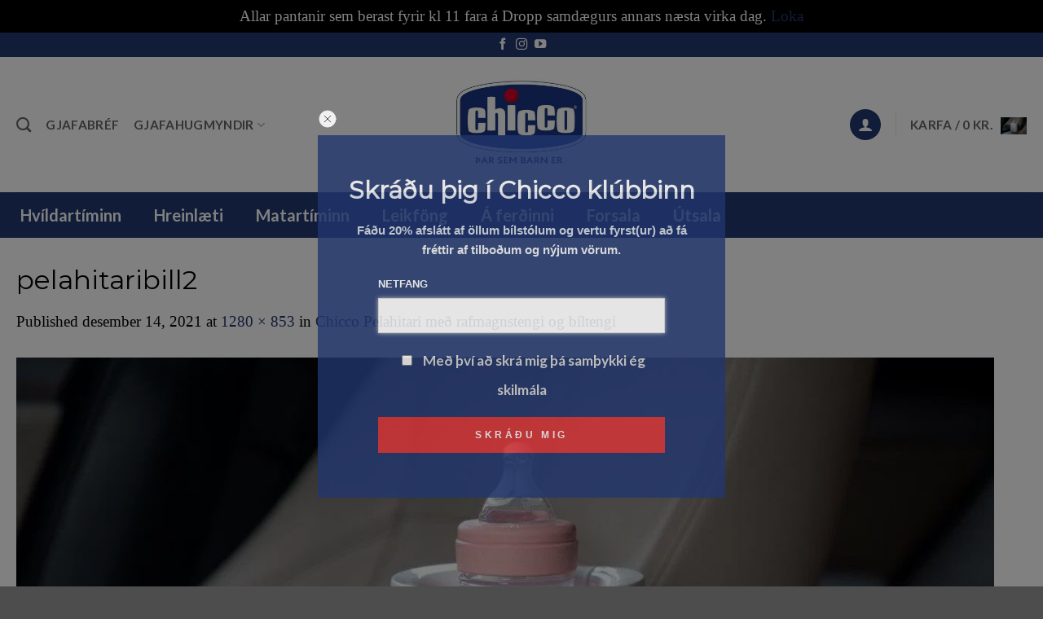

--- FILE ---
content_type: text/html; charset=UTF-8
request_url: https://www.chicco.is/?attachment_id=13318
body_size: 34821
content:
<!DOCTYPE html>
<html lang="is" class="loading-site no-js">
<head><style>img.lazy{min-height:1px}</style><link href="https://www.chicco.is/wp-content/plugins/w3-total-cache/pub/js/lazyload.min.js" as="script">
	<meta charset="UTF-8" />
	<link rel="profile" href="http://gmpg.org/xfn/11" />
	<link rel="pingback" href="https://www.chicco.is/xmlrpc.php" />

	
        <style id="pressidium-cc-styles">
            .pressidium-cc-theme {
                --cc-bg: #f9faff;
--cc-text: #112954;
--cc-btn-primary-bg: #3859d0;
--cc-btn-primary-text: #f9faff;
--cc-btn-primary-hover-bg: #1d2e38;
--cc-btn-primary-hover-text: #f9faff;
--cc-btn-secondary-bg: #dfe7f9;
--cc-btn-secondary-text: #112954;
--cc-btn-secondary-hover-bg: #c6d1ea;
--cc-btn-secondary-hover-text: #112954;
--cc-toggle-bg-off: #8fa8d6;
--cc-toggle-bg-on: #3859d0;
--cc-toggle-bg-readonly: #cbd8f1;
--cc-toggle-knob-bg: #fff;
--cc-toggle-knob-icon-color: #ecf2fa;
--cc-cookie-category-block-bg: #ebeff9;
--cc-cookie-category-block-bg-hover: #dbe5f9;
--cc-section-border: #f1f3f5;
--cc-block-text: #112954;
--cc-cookie-table-border: #e1e7f3;
--cc-overlay-bg: rgba(230, 235, 255, .85);
--cc-webkit-scrollbar-bg: #ebeff9;
--cc-webkit-scrollbar-bg-hover: #3859d0;
--cc-btn-floating-bg: #3859d0;
--cc-btn-floating-icon: #f9faff;
--cc-btn-floating-hover-bg: #1d2e38;
--cc-btn-floating-hover-icon: #f9faff;
            }
        </style>

        <script>(function(html){html.className = html.className.replace(/\bno-js\b/,'js')})(document.documentElement);</script>
<meta name='robots' content='index, follow, max-image-preview:large, max-snippet:-1, max-video-preview:-1' />
<meta name="viewport" content="width=device-width, initial-scale=1" /><!-- Google tag (gtag.js) consent mode dataLayer added by Site Kit -->
<script id="google_gtagjs-js-consent-mode-data-layer">
window.dataLayer = window.dataLayer || [];function gtag(){dataLayer.push(arguments);}
gtag('consent', 'default', {"ad_personalization":"denied","ad_storage":"denied","ad_user_data":"denied","analytics_storage":"denied","functionality_storage":"denied","security_storage":"denied","personalization_storage":"denied","region":["AT","BE","BG","CH","CY","CZ","DE","DK","EE","ES","FI","FR","GB","GR","HR","HU","IE","IS","IT","LI","LT","LU","LV","MT","NL","NO","PL","PT","RO","SE","SI","SK"],"wait_for_update":500});
window._googlesitekitConsentCategoryMap = {"statistics":["analytics_storage"],"marketing":["ad_storage","ad_user_data","ad_personalization"],"functional":["functionality_storage","security_storage"],"preferences":["personalization_storage"]};
window._googlesitekitConsents = {"ad_personalization":"denied","ad_storage":"denied","ad_user_data":"denied","analytics_storage":"denied","functionality_storage":"denied","security_storage":"denied","personalization_storage":"denied","region":["AT","BE","BG","CH","CY","CZ","DE","DK","EE","ES","FI","FR","GB","GR","HR","HU","IE","IS","IT","LI","LT","LU","LV","MT","NL","NO","PL","PT","RO","SE","SI","SK"],"wait_for_update":500};
</script>
<!-- End Google tag (gtag.js) consent mode dataLayer added by Site Kit -->

	<!-- This site is optimized with the Yoast SEO plugin v26.7 - https://yoast.com/wordpress/plugins/seo/ -->
	<title>pelahitaribill2 - Chicco.is</title>
	<link rel="canonical" href="https://www.chicco.is/" />
	<meta property="og:locale" content="is_IS" />
	<meta property="og:type" content="article" />
	<meta property="og:title" content="pelahitaribill2 - Chicco.is" />
	<meta property="og:url" content="https://www.chicco.is/" />
	<meta property="og:site_name" content="Chicco.is" />
	<meta property="og:image" content="https://www.chicco.is" />
	<meta property="og:image:width" content="1280" />
	<meta property="og:image:height" content="853" />
	<meta property="og:image:type" content="image/jpeg" />
	<meta name="twitter:card" content="summary_large_image" />
	<script type="application/ld+json" class="yoast-schema-graph">{"@context":"https://schema.org","@graph":[{"@type":"WebPage","@id":"https://www.chicco.is/","url":"https://www.chicco.is/","name":"pelahitaribill2 - Chicco.is","isPartOf":{"@id":"https://www.chicco.is/#website"},"primaryImageOfPage":{"@id":"https://www.chicco.is/#primaryimage"},"image":{"@id":"https://www.chicco.is/#primaryimage"},"thumbnailUrl":"https://www.chicco.is/wp-content/uploads/2021/12/pelahitaribill2-1280x853.jpeg","datePublished":"2021-12-14T15:28:51+00:00","breadcrumb":{"@id":"https://www.chicco.is/#breadcrumb"},"inLanguage":"is","potentialAction":[{"@type":"ReadAction","target":["https://www.chicco.is/"]}]},{"@type":"ImageObject","inLanguage":"is","@id":"https://www.chicco.is/#primaryimage","url":"https://www.chicco.is/wp-content/uploads/2021/12/pelahitaribill2-1280x853.jpeg","contentUrl":"https://www.chicco.is/wp-content/uploads/2021/12/pelahitaribill2-1280x853.jpeg","width":1280,"height":853},{"@type":"BreadcrumbList","@id":"https://www.chicco.is/#breadcrumb","itemListElement":[{"@type":"ListItem","position":1,"name":"Home","item":"https://www.chicco.is/"},{"@type":"ListItem","position":2,"name":"Chicco Pelahitari með rafmagnstengi og bíltengi","item":"https://www.chicco.is/verslun/chicco-pelahitari-med-rafmagnstengi-og-biltengi/"},{"@type":"ListItem","position":3,"name":"pelahitaribill2"}]},{"@type":"WebSite","@id":"https://www.chicco.is/#website","url":"https://www.chicco.is/","name":"Chicco.is","description":"","potentialAction":[{"@type":"SearchAction","target":{"@type":"EntryPoint","urlTemplate":"https://www.chicco.is/?s={search_term_string}"},"query-input":{"@type":"PropertyValueSpecification","valueRequired":true,"valueName":"search_term_string"}}],"inLanguage":"is"}]}</script>
	<!-- / Yoast SEO plugin. -->


<link rel='dns-prefetch' href='//www.chicco.is' />
<link rel='dns-prefetch' href='//onpay.io' />
<link rel='dns-prefetch' href='//capi-automation.s3.us-east-2.amazonaws.com' />
<link rel='dns-prefetch' href='//www.googletagmanager.com' />
<link rel='dns-prefetch' href='//fonts.googleapis.com' />
<link href='https://fonts.gstatic.com' crossorigin rel='preconnect' />
<link rel='prefetch' href='https://www.chicco.is/wp-content/themes/flatsome/assets/js/flatsome.js?ver=e2eddd6c228105dac048' />
<link rel='prefetch' href='https://www.chicco.is/wp-content/themes/flatsome/assets/js/chunk.slider.js?ver=3.20.4' />
<link rel='prefetch' href='https://www.chicco.is/wp-content/themes/flatsome/assets/js/chunk.popups.js?ver=3.20.4' />
<link rel='prefetch' href='https://www.chicco.is/wp-content/themes/flatsome/assets/js/chunk.tooltips.js?ver=3.20.4' />
<link rel='prefetch' href='https://www.chicco.is/wp-content/themes/flatsome/assets/js/woocommerce.js?ver=1c9be63d628ff7c3ff4c' />
<link rel="alternate" type="application/rss+xml" title="Chicco.is &raquo; Straumur" href="https://www.chicco.is/feed/" />
<link rel="alternate" type="application/rss+xml" title="Chicco.is &raquo; Straumur athugasemda" href="https://www.chicco.is/comments/feed/" />
<link rel="alternate" title="oEmbed (JSON)" type="application/json+oembed" href="https://www.chicco.is/wp-json/oembed/1.0/embed?url=https%3A%2F%2Fwww.chicco.is%2F%3Fattachment_id%3D13318%23main" />
<link rel="alternate" title="oEmbed (XML)" type="text/xml+oembed" href="https://www.chicco.is/wp-json/oembed/1.0/embed?url=https%3A%2F%2Fwww.chicco.is%2F%3Fattachment_id%3D13318%23main&#038;format=xml" />
<style id='wp-img-auto-sizes-contain-inline-css' type='text/css'>
img:is([sizes=auto i],[sizes^="auto," i]){contain-intrinsic-size:3000px 1500px}
/*# sourceURL=wp-img-auto-sizes-contain-inline-css */
</style>
<link rel='stylesheet' id='woobt-blocks-css' href='https://www.chicco.is/wp-content/plugins/woo-bought-together/assets/css/blocks.css?ver=7.7.3' type='text/css' media='all' />
<link rel='stylesheet' id='acfwf-wc-cart-block-integration-css' href='https://www.chicco.is/wp-content/plugins/advanced-coupons-for-woocommerce-free/dist/assets/index-467dde24.css?ver=1762597043' type='text/css' media='all' />
<link rel='stylesheet' id='acfwf-wc-checkout-block-integration-css' href='https://www.chicco.is/wp-content/plugins/advanced-coupons-for-woocommerce-free/dist/assets/index-2a7d8588.css?ver=1762597043' type='text/css' media='all' />
<style id='wp-emoji-styles-inline-css' type='text/css'>

	img.wp-smiley, img.emoji {
		display: inline !important;
		border: none !important;
		box-shadow: none !important;
		height: 1em !important;
		width: 1em !important;
		margin: 0 0.07em !important;
		vertical-align: -0.1em !important;
		background: none !important;
		padding: 0 !important;
	}
/*# sourceURL=wp-emoji-styles-inline-css */
</style>
<style id='wp-block-library-inline-css' type='text/css'>
:root{--wp-block-synced-color:#7a00df;--wp-block-synced-color--rgb:122,0,223;--wp-bound-block-color:var(--wp-block-synced-color);--wp-editor-canvas-background:#ddd;--wp-admin-theme-color:#007cba;--wp-admin-theme-color--rgb:0,124,186;--wp-admin-theme-color-darker-10:#006ba1;--wp-admin-theme-color-darker-10--rgb:0,107,160.5;--wp-admin-theme-color-darker-20:#005a87;--wp-admin-theme-color-darker-20--rgb:0,90,135;--wp-admin-border-width-focus:2px}@media (min-resolution:192dpi){:root{--wp-admin-border-width-focus:1.5px}}.wp-element-button{cursor:pointer}:root .has-very-light-gray-background-color{background-color:#eee}:root .has-very-dark-gray-background-color{background-color:#313131}:root .has-very-light-gray-color{color:#eee}:root .has-very-dark-gray-color{color:#313131}:root .has-vivid-green-cyan-to-vivid-cyan-blue-gradient-background{background:linear-gradient(135deg,#00d084,#0693e3)}:root .has-purple-crush-gradient-background{background:linear-gradient(135deg,#34e2e4,#4721fb 50%,#ab1dfe)}:root .has-hazy-dawn-gradient-background{background:linear-gradient(135deg,#faaca8,#dad0ec)}:root .has-subdued-olive-gradient-background{background:linear-gradient(135deg,#fafae1,#67a671)}:root .has-atomic-cream-gradient-background{background:linear-gradient(135deg,#fdd79a,#004a59)}:root .has-nightshade-gradient-background{background:linear-gradient(135deg,#330968,#31cdcf)}:root .has-midnight-gradient-background{background:linear-gradient(135deg,#020381,#2874fc)}:root{--wp--preset--font-size--normal:16px;--wp--preset--font-size--huge:42px}.has-regular-font-size{font-size:1em}.has-larger-font-size{font-size:2.625em}.has-normal-font-size{font-size:var(--wp--preset--font-size--normal)}.has-huge-font-size{font-size:var(--wp--preset--font-size--huge)}.has-text-align-center{text-align:center}.has-text-align-left{text-align:left}.has-text-align-right{text-align:right}.has-fit-text{white-space:nowrap!important}#end-resizable-editor-section{display:none}.aligncenter{clear:both}.items-justified-left{justify-content:flex-start}.items-justified-center{justify-content:center}.items-justified-right{justify-content:flex-end}.items-justified-space-between{justify-content:space-between}.screen-reader-text{border:0;clip-path:inset(50%);height:1px;margin:-1px;overflow:hidden;padding:0;position:absolute;width:1px;word-wrap:normal!important}.screen-reader-text:focus{background-color:#ddd;clip-path:none;color:#444;display:block;font-size:1em;height:auto;left:5px;line-height:normal;padding:15px 23px 14px;text-decoration:none;top:5px;width:auto;z-index:100000}html :where(.has-border-color){border-style:solid}html :where([style*=border-top-color]){border-top-style:solid}html :where([style*=border-right-color]){border-right-style:solid}html :where([style*=border-bottom-color]){border-bottom-style:solid}html :where([style*=border-left-color]){border-left-style:solid}html :where([style*=border-width]){border-style:solid}html :where([style*=border-top-width]){border-top-style:solid}html :where([style*=border-right-width]){border-right-style:solid}html :where([style*=border-bottom-width]){border-bottom-style:solid}html :where([style*=border-left-width]){border-left-style:solid}html :where(img[class*=wp-image-]){height:auto;max-width:100%}:where(figure){margin:0 0 1em}html :where(.is-position-sticky){--wp-admin--admin-bar--position-offset:var(--wp-admin--admin-bar--height,0px)}@media screen and (max-width:600px){html :where(.is-position-sticky){--wp-admin--admin-bar--position-offset:0px}}

/*# sourceURL=wp-block-library-inline-css */
</style><link rel='stylesheet' id='wc-blocks-style-css' href='https://www.chicco.is/wp-content/plugins/woocommerce/assets/client/blocks/wc-blocks.css?ver=wc-10.4.3' type='text/css' media='all' />
<style id='global-styles-inline-css' type='text/css'>
:root{--wp--preset--aspect-ratio--square: 1;--wp--preset--aspect-ratio--4-3: 4/3;--wp--preset--aspect-ratio--3-4: 3/4;--wp--preset--aspect-ratio--3-2: 3/2;--wp--preset--aspect-ratio--2-3: 2/3;--wp--preset--aspect-ratio--16-9: 16/9;--wp--preset--aspect-ratio--9-16: 9/16;--wp--preset--color--black: #000000;--wp--preset--color--cyan-bluish-gray: #abb8c3;--wp--preset--color--white: #ffffff;--wp--preset--color--pale-pink: #f78da7;--wp--preset--color--vivid-red: #cf2e2e;--wp--preset--color--luminous-vivid-orange: #ff6900;--wp--preset--color--luminous-vivid-amber: #fcb900;--wp--preset--color--light-green-cyan: #7bdcb5;--wp--preset--color--vivid-green-cyan: #00d084;--wp--preset--color--pale-cyan-blue: #8ed1fc;--wp--preset--color--vivid-cyan-blue: #0693e3;--wp--preset--color--vivid-purple: #9b51e0;--wp--preset--color--primary: #22376f;--wp--preset--color--secondary: #df373c;--wp--preset--color--success: #627D47;--wp--preset--color--alert: #df373c;--wp--preset--gradient--vivid-cyan-blue-to-vivid-purple: linear-gradient(135deg,rgb(6,147,227) 0%,rgb(155,81,224) 100%);--wp--preset--gradient--light-green-cyan-to-vivid-green-cyan: linear-gradient(135deg,rgb(122,220,180) 0%,rgb(0,208,130) 100%);--wp--preset--gradient--luminous-vivid-amber-to-luminous-vivid-orange: linear-gradient(135deg,rgb(252,185,0) 0%,rgb(255,105,0) 100%);--wp--preset--gradient--luminous-vivid-orange-to-vivid-red: linear-gradient(135deg,rgb(255,105,0) 0%,rgb(207,46,46) 100%);--wp--preset--gradient--very-light-gray-to-cyan-bluish-gray: linear-gradient(135deg,rgb(238,238,238) 0%,rgb(169,184,195) 100%);--wp--preset--gradient--cool-to-warm-spectrum: linear-gradient(135deg,rgb(74,234,220) 0%,rgb(151,120,209) 20%,rgb(207,42,186) 40%,rgb(238,44,130) 60%,rgb(251,105,98) 80%,rgb(254,248,76) 100%);--wp--preset--gradient--blush-light-purple: linear-gradient(135deg,rgb(255,206,236) 0%,rgb(152,150,240) 100%);--wp--preset--gradient--blush-bordeaux: linear-gradient(135deg,rgb(254,205,165) 0%,rgb(254,45,45) 50%,rgb(107,0,62) 100%);--wp--preset--gradient--luminous-dusk: linear-gradient(135deg,rgb(255,203,112) 0%,rgb(199,81,192) 50%,rgb(65,88,208) 100%);--wp--preset--gradient--pale-ocean: linear-gradient(135deg,rgb(255,245,203) 0%,rgb(182,227,212) 50%,rgb(51,167,181) 100%);--wp--preset--gradient--electric-grass: linear-gradient(135deg,rgb(202,248,128) 0%,rgb(113,206,126) 100%);--wp--preset--gradient--midnight: linear-gradient(135deg,rgb(2,3,129) 0%,rgb(40,116,252) 100%);--wp--preset--font-size--small: 13px;--wp--preset--font-size--medium: 20px;--wp--preset--font-size--large: 36px;--wp--preset--font-size--x-large: 42px;--wp--preset--spacing--20: 0.44rem;--wp--preset--spacing--30: 0.67rem;--wp--preset--spacing--40: 1rem;--wp--preset--spacing--50: 1.5rem;--wp--preset--spacing--60: 2.25rem;--wp--preset--spacing--70: 3.38rem;--wp--preset--spacing--80: 5.06rem;--wp--preset--shadow--natural: 6px 6px 9px rgba(0, 0, 0, 0.2);--wp--preset--shadow--deep: 12px 12px 50px rgba(0, 0, 0, 0.4);--wp--preset--shadow--sharp: 6px 6px 0px rgba(0, 0, 0, 0.2);--wp--preset--shadow--outlined: 6px 6px 0px -3px rgb(255, 255, 255), 6px 6px rgb(0, 0, 0);--wp--preset--shadow--crisp: 6px 6px 0px rgb(0, 0, 0);}:where(body) { margin: 0; }.wp-site-blocks > .alignleft { float: left; margin-right: 2em; }.wp-site-blocks > .alignright { float: right; margin-left: 2em; }.wp-site-blocks > .aligncenter { justify-content: center; margin-left: auto; margin-right: auto; }:where(.is-layout-flex){gap: 0.5em;}:where(.is-layout-grid){gap: 0.5em;}.is-layout-flow > .alignleft{float: left;margin-inline-start: 0;margin-inline-end: 2em;}.is-layout-flow > .alignright{float: right;margin-inline-start: 2em;margin-inline-end: 0;}.is-layout-flow > .aligncenter{margin-left: auto !important;margin-right: auto !important;}.is-layout-constrained > .alignleft{float: left;margin-inline-start: 0;margin-inline-end: 2em;}.is-layout-constrained > .alignright{float: right;margin-inline-start: 2em;margin-inline-end: 0;}.is-layout-constrained > .aligncenter{margin-left: auto !important;margin-right: auto !important;}.is-layout-constrained > :where(:not(.alignleft):not(.alignright):not(.alignfull)){margin-left: auto !important;margin-right: auto !important;}body .is-layout-flex{display: flex;}.is-layout-flex{flex-wrap: wrap;align-items: center;}.is-layout-flex > :is(*, div){margin: 0;}body .is-layout-grid{display: grid;}.is-layout-grid > :is(*, div){margin: 0;}body{padding-top: 0px;padding-right: 0px;padding-bottom: 0px;padding-left: 0px;}a:where(:not(.wp-element-button)){text-decoration: none;}:root :where(.wp-element-button, .wp-block-button__link){background-color: #32373c;border-width: 0;color: #fff;font-family: inherit;font-size: inherit;font-style: inherit;font-weight: inherit;letter-spacing: inherit;line-height: inherit;padding-top: calc(0.667em + 2px);padding-right: calc(1.333em + 2px);padding-bottom: calc(0.667em + 2px);padding-left: calc(1.333em + 2px);text-decoration: none;text-transform: inherit;}.has-black-color{color: var(--wp--preset--color--black) !important;}.has-cyan-bluish-gray-color{color: var(--wp--preset--color--cyan-bluish-gray) !important;}.has-white-color{color: var(--wp--preset--color--white) !important;}.has-pale-pink-color{color: var(--wp--preset--color--pale-pink) !important;}.has-vivid-red-color{color: var(--wp--preset--color--vivid-red) !important;}.has-luminous-vivid-orange-color{color: var(--wp--preset--color--luminous-vivid-orange) !important;}.has-luminous-vivid-amber-color{color: var(--wp--preset--color--luminous-vivid-amber) !important;}.has-light-green-cyan-color{color: var(--wp--preset--color--light-green-cyan) !important;}.has-vivid-green-cyan-color{color: var(--wp--preset--color--vivid-green-cyan) !important;}.has-pale-cyan-blue-color{color: var(--wp--preset--color--pale-cyan-blue) !important;}.has-vivid-cyan-blue-color{color: var(--wp--preset--color--vivid-cyan-blue) !important;}.has-vivid-purple-color{color: var(--wp--preset--color--vivid-purple) !important;}.has-primary-color{color: var(--wp--preset--color--primary) !important;}.has-secondary-color{color: var(--wp--preset--color--secondary) !important;}.has-success-color{color: var(--wp--preset--color--success) !important;}.has-alert-color{color: var(--wp--preset--color--alert) !important;}.has-black-background-color{background-color: var(--wp--preset--color--black) !important;}.has-cyan-bluish-gray-background-color{background-color: var(--wp--preset--color--cyan-bluish-gray) !important;}.has-white-background-color{background-color: var(--wp--preset--color--white) !important;}.has-pale-pink-background-color{background-color: var(--wp--preset--color--pale-pink) !important;}.has-vivid-red-background-color{background-color: var(--wp--preset--color--vivid-red) !important;}.has-luminous-vivid-orange-background-color{background-color: var(--wp--preset--color--luminous-vivid-orange) !important;}.has-luminous-vivid-amber-background-color{background-color: var(--wp--preset--color--luminous-vivid-amber) !important;}.has-light-green-cyan-background-color{background-color: var(--wp--preset--color--light-green-cyan) !important;}.has-vivid-green-cyan-background-color{background-color: var(--wp--preset--color--vivid-green-cyan) !important;}.has-pale-cyan-blue-background-color{background-color: var(--wp--preset--color--pale-cyan-blue) !important;}.has-vivid-cyan-blue-background-color{background-color: var(--wp--preset--color--vivid-cyan-blue) !important;}.has-vivid-purple-background-color{background-color: var(--wp--preset--color--vivid-purple) !important;}.has-primary-background-color{background-color: var(--wp--preset--color--primary) !important;}.has-secondary-background-color{background-color: var(--wp--preset--color--secondary) !important;}.has-success-background-color{background-color: var(--wp--preset--color--success) !important;}.has-alert-background-color{background-color: var(--wp--preset--color--alert) !important;}.has-black-border-color{border-color: var(--wp--preset--color--black) !important;}.has-cyan-bluish-gray-border-color{border-color: var(--wp--preset--color--cyan-bluish-gray) !important;}.has-white-border-color{border-color: var(--wp--preset--color--white) !important;}.has-pale-pink-border-color{border-color: var(--wp--preset--color--pale-pink) !important;}.has-vivid-red-border-color{border-color: var(--wp--preset--color--vivid-red) !important;}.has-luminous-vivid-orange-border-color{border-color: var(--wp--preset--color--luminous-vivid-orange) !important;}.has-luminous-vivid-amber-border-color{border-color: var(--wp--preset--color--luminous-vivid-amber) !important;}.has-light-green-cyan-border-color{border-color: var(--wp--preset--color--light-green-cyan) !important;}.has-vivid-green-cyan-border-color{border-color: var(--wp--preset--color--vivid-green-cyan) !important;}.has-pale-cyan-blue-border-color{border-color: var(--wp--preset--color--pale-cyan-blue) !important;}.has-vivid-cyan-blue-border-color{border-color: var(--wp--preset--color--vivid-cyan-blue) !important;}.has-vivid-purple-border-color{border-color: var(--wp--preset--color--vivid-purple) !important;}.has-primary-border-color{border-color: var(--wp--preset--color--primary) !important;}.has-secondary-border-color{border-color: var(--wp--preset--color--secondary) !important;}.has-success-border-color{border-color: var(--wp--preset--color--success) !important;}.has-alert-border-color{border-color: var(--wp--preset--color--alert) !important;}.has-vivid-cyan-blue-to-vivid-purple-gradient-background{background: var(--wp--preset--gradient--vivid-cyan-blue-to-vivid-purple) !important;}.has-light-green-cyan-to-vivid-green-cyan-gradient-background{background: var(--wp--preset--gradient--light-green-cyan-to-vivid-green-cyan) !important;}.has-luminous-vivid-amber-to-luminous-vivid-orange-gradient-background{background: var(--wp--preset--gradient--luminous-vivid-amber-to-luminous-vivid-orange) !important;}.has-luminous-vivid-orange-to-vivid-red-gradient-background{background: var(--wp--preset--gradient--luminous-vivid-orange-to-vivid-red) !important;}.has-very-light-gray-to-cyan-bluish-gray-gradient-background{background: var(--wp--preset--gradient--very-light-gray-to-cyan-bluish-gray) !important;}.has-cool-to-warm-spectrum-gradient-background{background: var(--wp--preset--gradient--cool-to-warm-spectrum) !important;}.has-blush-light-purple-gradient-background{background: var(--wp--preset--gradient--blush-light-purple) !important;}.has-blush-bordeaux-gradient-background{background: var(--wp--preset--gradient--blush-bordeaux) !important;}.has-luminous-dusk-gradient-background{background: var(--wp--preset--gradient--luminous-dusk) !important;}.has-pale-ocean-gradient-background{background: var(--wp--preset--gradient--pale-ocean) !important;}.has-electric-grass-gradient-background{background: var(--wp--preset--gradient--electric-grass) !important;}.has-midnight-gradient-background{background: var(--wp--preset--gradient--midnight) !important;}.has-small-font-size{font-size: var(--wp--preset--font-size--small) !important;}.has-medium-font-size{font-size: var(--wp--preset--font-size--medium) !important;}.has-large-font-size{font-size: var(--wp--preset--font-size--large) !important;}.has-x-large-font-size{font-size: var(--wp--preset--font-size--x-large) !important;}
/*# sourceURL=global-styles-inline-css */
</style>

<link rel='stylesheet' id='ubermenu-lato-css' href='//fonts.googleapis.com/css?family=Lato%3A%2C300%2C400%2C700&#038;ver=6.9' type='text/css' media='all' />
<style id='woocommerce-inline-inline-css' type='text/css'>
.woocommerce form .form-row .required { visibility: visible; }
/*# sourceURL=woocommerce-inline-inline-css */
</style>
<link rel='stylesheet' id='wc_onpay_style-css' href='https://www.chicco.is/wp-content/plugins/onpay-io-for-woocommerce/assets/css/front.css?ver=6.9' type='text/css' media='all' />
<link rel='stylesheet' id='cookie-consent-client-style-css' href='https://www.chicco.is/wp-content/plugins/pressidium-cookie-consent/public/bundle.client.css?ver=3ac109fe55eafdb96680' type='text/css' media='all' />
<link rel='stylesheet' id='slick-css' href='https://www.chicco.is/wp-content/plugins/woo-bought-together/assets/slick/slick.css?ver=6.9' type='text/css' media='all' />
<link rel='stylesheet' id='woobt-frontend-css' href='https://www.chicco.is/wp-content/plugins/woo-bought-together/assets/css/frontend.css?ver=7.7.3' type='text/css' media='all' />
<link rel='stylesheet' id='newsletter-css' href='https://www.chicco.is/wp-content/plugins/newsletter/style.css?ver=9.1.0' type='text/css' media='all' />
<link rel='stylesheet' id='newsletter-leads-css' href='https://www.chicco.is/wp-content/plugins/newsletter-leads/css/leads.css?ver=1.2.8' type='text/css' media='all' />
<style id='newsletter-leads-inline-css' type='text/css'>
            #tnp-modal-content {
                height:450px;
                width:500px;
                background-color: #22376f !important;
            }
            
            #tnp-modal-content input.tnp-submit {
                background-color: #e13539 !important;
                border: none;
                background-image: none;
                color: #fff;
                cursor: pointer;
            }
            
            #tnp-modal-content input.tnp-submit:hover {
                background-color: #e13539 !important;
                filter: brightness(110%);
            }
            
            #simplemodal-container {
            height:450px;
            width:500px;
            }

            .tnp-modal {
            background-color: #22376f !important;
            font-family: "Lato", sans-serif;
            text-align: center;
            padding: 30px;
            }

            #simplemodal-container input.tnp-submit {
            background-color: #e13539 !important;
            border: none;
            background-image: none;
            color: #fff;
            cursor: pointer;
            }

            #simplemodal-container input[type="submit"]:hover {
            background-color: #e13539 !important;
            filter: brightness(110%);
            }

            
/*# sourceURL=newsletter-leads-inline-css */
</style>
<link rel='stylesheet' id='ubermenu-css' href='https://www.chicco.is/wp-content/plugins/ubermenu/pro/assets/css/ubermenu.min.css?ver=3.4.1.1' type='text/css' media='all' />
<link rel='stylesheet' id='ubermenu-vanilla-css' href='https://www.chicco.is/wp-content/plugins/ubermenu/assets/css/skins/vanilla.css?ver=6.9' type='text/css' media='all' />
<link rel='stylesheet' id='ubermenu-font-awesome-all-css' href='https://www.chicco.is/wp-content/plugins/ubermenu/assets/fontawesome/css/all.min.css?ver=6.9' type='text/css' media='all' />
<link rel='stylesheet' id='woo_discount_pro_style-css' href='https://www.chicco.is/wp-content/plugins/woo-discount-rules-pro/Assets/Css/awdr_style.css?ver=2.6.13' type='text/css' media='all' />
<link rel='stylesheet' id='flatsome-main-css' href='https://www.chicco.is/wp-content/themes/flatsome/assets/css/flatsome.css?ver=3.20.4' type='text/css' media='all' />
<style id='flatsome-main-inline-css' type='text/css'>
@font-face {
				font-family: "fl-icons";
				font-display: block;
				src: url(https://www.chicco.is/wp-content/themes/flatsome/assets/css/icons/fl-icons.eot?v=3.20.4);
				src:
					url(https://www.chicco.is/wp-content/themes/flatsome/assets/css/icons/fl-icons.eot#iefix?v=3.20.4) format("embedded-opentype"),
					url(https://www.chicco.is/wp-content/themes/flatsome/assets/css/icons/fl-icons.woff2?v=3.20.4) format("woff2"),
					url(https://www.chicco.is/wp-content/themes/flatsome/assets/css/icons/fl-icons.ttf?v=3.20.4) format("truetype"),
					url(https://www.chicco.is/wp-content/themes/flatsome/assets/css/icons/fl-icons.woff?v=3.20.4) format("woff"),
					url(https://www.chicco.is/wp-content/themes/flatsome/assets/css/icons/fl-icons.svg?v=3.20.4#fl-icons) format("svg");
			}
/*# sourceURL=flatsome-main-inline-css */
</style>
<link rel='stylesheet' id='flatsome-shop-css' href='https://www.chicco.is/wp-content/themes/flatsome/assets/css/flatsome-shop.css?ver=3.20.4' type='text/css' media='all' />
<link rel='stylesheet' id='flatsome-style-css' href='https://www.chicco.is/wp-content/themes/flatsome/style.css?ver=3.20.4' type='text/css' media='all' />
<link rel='stylesheet' id='flatsome-googlefonts-css' href='//fonts.googleapis.com/css?family=Montserrat%3Aregular%2Cregular%7CGeorgia%2CTimes%2C%22Times+New+Roman%22%2Cserif%3Aregular%2Cregular%7CLato%3Aregular%2C700%7CDancing+Script%3Aregular%2Cregular&#038;display=swap&#038;ver=3.9' type='text/css' media='all' />
<script src="https://www.chicco.is/wp-includes/js/jquery/jquery.min.js?ver=3.7.1" id="jquery-core-js"></script>
<script src="https://www.chicco.is/wp-includes/js/jquery/jquery-migrate.min.js?ver=3.4.1" id="jquery-migrate-js"></script>
<script id="consent-mode-script-js-extra">
var pressidiumCCGCM = {"gcm":{"enabled":false,"implementation":"gtag","ads_data_redaction":false,"url_passthrough":false,"regions":[]}};
//# sourceURL=consent-mode-script-js-extra
</script>
<script src="https://www.chicco.is/wp-content/plugins/pressidium-cookie-consent/public/consent-mode.js?ver=e12e26152e9ebe6a26ba" id="consent-mode-script-js"></script>
<script src="https://www.chicco.is/wp-content/plugins/woocommerce/assets/js/jquery-blockui/jquery.blockUI.min.js?ver=2.7.0-wc.10.4.3" id="wc-jquery-blockui-js" data-wp-strategy="defer"></script>
<script id="wc-add-to-cart-js-extra">
var wc_add_to_cart_params = {"ajax_url":"/wp-admin/admin-ajax.php","wc_ajax_url":"/?wc-ajax=%%endpoint%%","i18n_view_cart":"View cart","cart_url":"https://www.chicco.is/cart/","is_cart":"","cart_redirect_after_add":"no"};
//# sourceURL=wc-add-to-cart-js-extra
</script>
<script src="https://www.chicco.is/wp-content/plugins/woocommerce/assets/js/frontend/add-to-cart.min.js?ver=10.4.3" id="wc-add-to-cart-js" defer data-wp-strategy="defer"></script>
<script src="https://www.chicco.is/wp-content/plugins/woocommerce/assets/js/js-cookie/js.cookie.min.js?ver=2.1.4-wc.10.4.3" id="wc-js-cookie-js" data-wp-strategy="defer"></script>
<script src="https://onpay.io/sdk/v1.js?ver=6.9" id="wc_onpay_script_jssdk-js"></script>

<!-- Google tag (gtag.js) snippet added by Site Kit -->
<!-- Google Analytics snippet added by Site Kit -->
<script src="https://www.googletagmanager.com/gtag/js?id=GT-NBB275G" id="google_gtagjs-js" async></script>
<script id="google_gtagjs-js-after">
window.dataLayer = window.dataLayer || [];function gtag(){dataLayer.push(arguments);}
gtag("set","linker",{"domains":["www.chicco.is"]});
gtag("js", new Date());
gtag("set", "developer_id.dZTNiMT", true);
gtag("config", "GT-NBB275G");
 window._googlesitekit = window._googlesitekit || {}; window._googlesitekit.throttledEvents = []; window._googlesitekit.gtagEvent = (name, data) => { var key = JSON.stringify( { name, data } ); if ( !! window._googlesitekit.throttledEvents[ key ] ) { return; } window._googlesitekit.throttledEvents[ key ] = true; setTimeout( () => { delete window._googlesitekit.throttledEvents[ key ]; }, 5 ); gtag( "event", name, { ...data, event_source: "site-kit" } ); }; 
//# sourceURL=google_gtagjs-js-after
</script>
<link rel="https://api.w.org/" href="https://www.chicco.is/wp-json/" /><link rel="alternate" title="JSON" type="application/json" href="https://www.chicco.is/wp-json/wp/v2/media/13318" /><link rel="EditURI" type="application/rsd+xml" title="RSD" href="https://www.chicco.is/xmlrpc.php?rsd" />
<meta name="generator" content="WordPress 6.9" />
<meta name="generator" content="WooCommerce 10.4.3" />
<link rel='shortlink' href='https://www.chicco.is/?p=13318' />
<meta name="generator" content="Site Kit by Google 1.165.0" /><meta name="facebook-domain-verification" content="1tkqkki8272n47ymykkemgsnj063p6" /><style id="ubermenu-custom-generated-css">
/** Font Awesome 4 Compatibility **/
.fa{font-style:normal;font-variant:normal;font-weight:normal;font-family:FontAwesome;}

/** UberMenu Custom Menu Styles (Customizer) **/
/* main */
 .ubermenu-main { background:#22376f; }
 .ubermenu-main .ubermenu-item-level-0 > .ubermenu-target { font-size:20px; color:#ffffff; }
 .ubermenu-main .ubermenu-nav .ubermenu-item.ubermenu-item-level-0 > .ubermenu-target { font-weight:bold; }
 .ubermenu-main .ubermenu-item-level-0.ubermenu-current-menu-item > .ubermenu-target, .ubermenu-main .ubermenu-item-level-0.ubermenu-current-menu-parent > .ubermenu-target, .ubermenu-main .ubermenu-item-level-0.ubermenu-current-menu-ancestor > .ubermenu-target { color:#ffffff; }
 .ubermenu-main .ubermenu-item-normal > .ubermenu-target,.ubermenu-main .ubermenu-submenu .ubermenu-target,.ubermenu-main .ubermenu-submenu .ubermenu-nonlink,.ubermenu-main .ubermenu-submenu .ubermenu-widget,.ubermenu-main .ubermenu-submenu .ubermenu-custom-content-padded,.ubermenu-main .ubermenu-submenu .ubermenu-retractor,.ubermenu-main .ubermenu-submenu .ubermenu-colgroup .ubermenu-column,.ubermenu-main .ubermenu-submenu.ubermenu-submenu-type-stack > .ubermenu-item-normal > .ubermenu-target,.ubermenu-main .ubermenu-submenu.ubermenu-submenu-padded { padding:5px; }
 .ubermenu .ubermenu-grid-row { padding-right:5px; }
 .ubermenu .ubermenu-grid-row .ubermenu-target { padding-right:0; }
 .ubermenu-main .ubermenu-submenu .ubermenu-item-header > .ubermenu-target, .ubermenu-main .ubermenu-tab > .ubermenu-target { font-size:20px; }
 .ubermenu-main .ubermenu-nav .ubermenu-submenu .ubermenu-item-header > .ubermenu-target { font-weight:bold; }
 .ubermenu-main .ubermenu-item-normal > .ubermenu-target { color:#000000; font-size:18px; }
 .ubermenu-main .ubermenu-item-normal.ubermenu-current-menu-item > .ubermenu-target { color:#000000; }
 .ubermenu-main, .ubermenu-main .ubermenu-target, .ubermenu-main .ubermenu-nav .ubermenu-item-level-0 .ubermenu-target, .ubermenu-main div, .ubermenu-main p, .ubermenu-main input { font-family:'Lato', sans-serif; }


/* Status: Loaded from Transient */

</style>	<noscript><style>.woocommerce-product-gallery{ opacity: 1 !important; }</style></noscript>
				<script  type="text/javascript">
				!function(f,b,e,v,n,t,s){if(f.fbq)return;n=f.fbq=function(){n.callMethod?
					n.callMethod.apply(n,arguments):n.queue.push(arguments)};if(!f._fbq)f._fbq=n;
					n.push=n;n.loaded=!0;n.version='2.0';n.queue=[];t=b.createElement(e);t.async=!0;
					t.src=v;s=b.getElementsByTagName(e)[0];s.parentNode.insertBefore(t,s)}(window,
					document,'script','https://connect.facebook.net/en_US/fbevents.js');
			</script>
			<!-- WooCommerce Facebook Integration Begin -->
			<script  type="text/javascript">

				fbq('init', '697446207672520', {}, {
    "agent": "woocommerce_2-10.4.3-3.5.15"
});

				document.addEventListener( 'DOMContentLoaded', function() {
					// Insert placeholder for events injected when a product is added to the cart through AJAX.
					document.body.insertAdjacentHTML( 'beforeend', '<div class=\"wc-facebook-pixel-event-placeholder\"></div>' );
				}, false );

			</script>
			<!-- WooCommerce Facebook Integration End -->
			<link rel="modulepreload" href="https://www.chicco.is/wp-content/plugins/advanced-coupons-for-woocommerce-free/dist/common/NoticesPlugin.4b31c3cc.js"  /><link rel="modulepreload" href="https://www.chicco.is/wp-content/plugins/advanced-coupons-for-woocommerce-free/dist/common/NoticesPlugin.4b31c3cc.js"  /><link rel="icon" href="https://www.chicco.is/wp-content/uploads/2016/09/logo-chicco-2x-100x100.png" sizes="32x32" />
<link rel="icon" href="https://www.chicco.is/wp-content/uploads/2016/09/logo-chicco-2x.png" sizes="192x192" />
<link rel="apple-touch-icon" href="https://www.chicco.is/wp-content/uploads/2016/09/logo-chicco-2x.png" />
<meta name="msapplication-TileImage" content="https://www.chicco.is/wp-content/uploads/2016/09/logo-chicco-2x.png" />
<style id="custom-css" type="text/css">:root {--primary-color: #22376f;--fs-color-primary: #22376f;--fs-color-secondary: #df373c;--fs-color-success: #627D47;--fs-color-alert: #df373c;--fs-color-base: #000000;--fs-experimental-link-color: #22376f;--fs-experimental-link-color-hover: #000000;}.tooltipster-base {--tooltip-color: #fff;--tooltip-bg-color: #000;}.off-canvas-right .mfp-content, .off-canvas-left .mfp-content {--drawer-width: 300px;}.off-canvas .mfp-content.off-canvas-cart {--drawer-width: 360px;}.container-width, .full-width .ubermenu-nav, .container, .row{max-width: 1270px}.row.row-collapse{max-width: 1240px}.row.row-small{max-width: 1262.5px}.row.row-large{max-width: 1300px}.header-main{height: 166px}#logo img{max-height: 166px}#logo{width:184px;}.header-bottom{min-height: 10px}.header-top{min-height: 30px}.transparent .header-main{height: 30px}.transparent #logo img{max-height: 30px}.has-transparent + .page-title:first-of-type,.has-transparent + #main > .page-title,.has-transparent + #main > div > .page-title,.has-transparent + #main .page-header-wrapper:first-of-type .page-title{padding-top: 110px;}.header.show-on-scroll,.stuck .header-main{height:60px!important}.stuck #logo img{max-height: 60px!important}.header-bg-color {background-color: rgba(255,255,255,0.9)}.header-bottom {background-color: #f1f1f1}.top-bar-nav > li > a{line-height: 16px }.header-main .nav > li > a{line-height: 37px }.stuck .header-main .nav > li > a{line-height: 70px }@media (max-width: 549px) {.header-main{height: 60px}#logo img{max-height: 60px}}.nav-dropdown{font-size:100%}h1,h2,h3,h4,h5,h6,.heading-font{color: #000000;}body{font-size: 120%;}@media screen and (max-width: 549px){body{font-size: 100%;}}body{font-family: Georgia,Times,"Times New Roman",serif;}body {font-weight: 400;font-style: normal;}.nav > li > a {font-family: Lato, sans-serif;}.mobile-sidebar-levels-2 .nav > li > ul > li > a {font-family: Lato, sans-serif;}.nav > li > a,.mobile-sidebar-levels-2 .nav > li > ul > li > a {font-weight: 700;font-style: normal;}h1,h2,h3,h4,h5,h6,.heading-font, .off-canvas-center .nav-sidebar.nav-vertical > li > a{font-family: Montserrat, sans-serif;}h1,h2,h3,h4,h5,h6,.heading-font,.banner h1,.banner h2 {font-weight: 400;font-style: normal;}.alt-font{font-family: "Dancing Script", sans-serif;}.alt-font {font-weight: 400!important;font-style: normal!important;}.breadcrumbs{text-transform: none;}.has-equal-box-heights .box-image {padding-top: 100%;}@media screen and (min-width: 550px){.products .box-vertical .box-image{min-width: 400px!important;width: 400px!important;}}.footer-1{background-color: #223770}.footer-2{background-color: #223770}.nav-vertical-fly-out > li + li {border-top-width: 1px; border-top-style: solid;}.label-new.menu-item > a:after{content:"New";}.label-hot.menu-item > a:after{content:"Hot";}.label-sale.menu-item > a:after{content:"Sale";}.label-popular.menu-item > a:after{content:"Popular";}</style></head>

<body class="attachment wp-singular attachment-template-default single single-attachment postid-13318 attachmentid-13318 attachment-jpeg wp-theme-flatsome theme-flatsome woocommerce-demo-store woocommerce-no-js pressidium-cc-theme full-width lightbox nav-dropdown-has-arrow nav-dropdown-has-shadow nav-dropdown-has-border">

<p role="complementary" aria-label="Store notice" class="woocommerce-store-notice demo_store" data-notice-id="d782f4deb8e199af27d35dc08e7be93b" style="display:none;">   Allar pantanir sem berast fyrir kl 11 fara á Dropp samdægurs annars næsta virka dag.  <a role="button" href="#" class="woocommerce-store-notice__dismiss-link">Loka</a></p>
<a class="skip-link screen-reader-text" href="#main">Skip to content</a>

<div id="wrapper">

	
	<header id="header" class="header has-sticky sticky-shrink">
		<div class="header-wrapper">
			<div id="top-bar" class="header-top hide-for-sticky nav-dark flex-has-center">
    <div class="flex-row container">
      <div class="flex-col hide-for-medium flex-left">
          <ul class="nav nav-left medium-nav-center nav-small  nav-divided">
                        </ul>
      </div>

      <div class="flex-col hide-for-medium flex-center">
          <ul class="nav nav-center nav-small  nav-divided">
              <li class="html header-social-icons ml-0">
	<div class="social-icons follow-icons" ><a href="https://www.facebook.com/chicco.is/" target="_blank" data-label="Facebook" class="icon plain tooltip facebook" title="Follow on Facebook" aria-label="Follow on Facebook" rel="noopener nofollow"><i class="icon-facebook" aria-hidden="true"></i></a><a href="https://www.instagram.com/chiccoisland/" target="_blank" data-label="Instagram" class="icon plain tooltip instagram" title="Follow on Instagram" aria-label="Follow on Instagram" rel="noopener nofollow"><i class="icon-instagram" aria-hidden="true"></i></a><a href="https://www.youtube.com/channel/UCDJyt0313PsLa_GGARzBvgA/featured" data-label="YouTube" target="_blank" class="icon plain tooltip youtube" title="Follow on YouTube" aria-label="Follow on YouTube" rel="noopener nofollow"><i class="icon-youtube" aria-hidden="true"></i></a></div></li>
          </ul>
      </div>

      <div class="flex-col hide-for-medium flex-right">
         <ul class="nav top-bar-nav nav-right nav-small  nav-divided">
                        </ul>
      </div>

            <div class="flex-col show-for-medium flex-grow">
          <ul class="nav nav-center nav-small mobile-nav  nav-divided">
              <li class="html header-social-icons ml-0">
	<div class="social-icons follow-icons" ><a href="https://www.facebook.com/chicco.is/" target="_blank" data-label="Facebook" class="icon plain tooltip facebook" title="Follow on Facebook" aria-label="Follow on Facebook" rel="noopener nofollow"><i class="icon-facebook" aria-hidden="true"></i></a><a href="https://www.instagram.com/chiccoisland/" target="_blank" data-label="Instagram" class="icon plain tooltip instagram" title="Follow on Instagram" aria-label="Follow on Instagram" rel="noopener nofollow"><i class="icon-instagram" aria-hidden="true"></i></a><a href="https://www.youtube.com/channel/UCDJyt0313PsLa_GGARzBvgA/featured" data-label="YouTube" target="_blank" class="icon plain tooltip youtube" title="Follow on YouTube" aria-label="Follow on YouTube" rel="noopener nofollow"><i class="icon-youtube" aria-hidden="true"></i></a></div></li>
          </ul>
      </div>
      
    </div>
</div>
<div id="masthead" class="header-main show-logo-center">
      <div class="header-inner flex-row container logo-center medium-logo-center" role="navigation">

          <!-- Logo -->
          <div id="logo" class="flex-col logo">
            
<!-- Header logo -->
<a href="https://www.chicco.is/" title="Chicco.is" rel="home">
		<img width="1020" height="679" src="data:image/svg+xml,%3Csvg%20xmlns='http://www.w3.org/2000/svg'%20viewBox='0%200%201020%20679'%3E%3C/svg%3E" data-src="https://www.chicco.is/wp-content/uploads/2021/12/pelahitaribill2-1024x682.jpeg" class="header-logo-sticky lazy" alt="Chicco.is"/><img width="720" height="442" src="data:image/svg+xml,%3Csvg%20xmlns='http://www.w3.org/2000/svg'%20viewBox='0%200%20720%20442'%3E%3C/svg%3E" data-src="https://www.chicco.is/wp-content/uploads/2016/09/chicco-main-logo-720x442.jpg" class="header_logo header-logo lazy" alt="Chicco.is"/><img  width="1020" height="679" src="data:image/svg+xml,%3Csvg%20xmlns='http://www.w3.org/2000/svg'%20viewBox='0%200%201020%20679'%3E%3C/svg%3E" data-src="https://www.chicco.is/wp-content/uploads/2021/12/pelahitaribill2-1024x682.jpeg" class="header-logo-dark lazy" alt="Chicco.is"/></a>
          </div>

          <!-- Mobile Left Elements -->
          <div class="flex-col show-for-medium flex-left">
            <ul class="mobile-nav nav nav-left ">
              <li class="nav-icon has-icon">
	<div class="header-button">		<a href="#" class="icon primary button round is-small" data-open="#main-menu" data-pos="left" data-bg="main-menu-overlay" data-color="dark" role="button" aria-label="Menu" aria-controls="main-menu" aria-expanded="false" aria-haspopup="dialog" data-flatsome-role-button>
			<i class="icon-menu" aria-hidden="true"></i>					</a>
	 </div> </li>
            </ul>
          </div>

          <!-- Left Elements -->
          <div class="flex-col hide-for-medium flex-left
            ">
            <ul class="header-nav header-nav-main nav nav-left  nav-spacing-medium nav-uppercase" >
              <li class="header-search header-search-dropdown has-icon has-dropdown menu-item-has-children">
		<a href="#" aria-label="Leita" aria-haspopup="true" aria-expanded="false" aria-controls="ux-search-dropdown" class="nav-top-link is-small"><i class="icon-search" aria-hidden="true"></i></a>
		<ul id="ux-search-dropdown" class="nav-dropdown nav-dropdown-default">
	 	<li class="header-search-form search-form html relative has-icon">
	<div class="header-search-form-wrapper">
		<div class="searchform-wrapper ux-search-box relative is-normal"><form role="search" method="get" class="searchform" action="https://www.chicco.is/">
	<div class="flex-row relative">
						<div class="flex-col flex-grow">
			<label class="screen-reader-text" for="woocommerce-product-search-field-0">Leita eftir:</label>
			<input type="search" id="woocommerce-product-search-field-0" class="search-field mb-0" placeholder="Leit" value="" name="s" />
			<input type="hidden" name="post_type" value="product" />
					</div>
		<div class="flex-col">
			<button type="submit" value="Leita" class="ux-search-submit submit-button secondary button  icon mb-0" aria-label="Submit">
				<i class="icon-search" aria-hidden="true"></i>			</button>
		</div>
	</div>
	<div class="live-search-results text-left z-top"></div>
</form>
</div>	</div>
</li>
	</ul>
</li>
<li id="menu-item-19947" class="menu-item menu-item-type-taxonomy menu-item-object-product_cat menu-item-19947 menu-item-design-default"><a href="https://www.chicco.is/product-category/gjafir/gjafabref/" class="nav-top-link">Gjafabréf</a></li>
<li id="menu-item-19948" class="menu-item menu-item-type-taxonomy menu-item-object-product_cat menu-item-has-children menu-item-19948 menu-item-design-default has-dropdown"><a href="https://www.chicco.is/product-category/gjafir/" class="nav-top-link" aria-expanded="false" aria-haspopup="menu">Gjafahugmyndir<i class="icon-angle-down" aria-hidden="true"></i></a>
<ul class="sub-menu nav-dropdown nav-dropdown-default">
	<li id="menu-item-19953" class="menu-item menu-item-type-taxonomy menu-item-object-product_cat menu-item-19953"><a href="https://www.chicco.is/product-category/gjafir/gjafir-5000-kr/">Gjafir 5.000 kr</a></li>
	<li id="menu-item-19949" class="menu-item menu-item-type-taxonomy menu-item-object-product_cat menu-item-19949"><a href="https://www.chicco.is/product-category/gjafir/gjafir-10000/">Gjafir 10.000</a></li>
	<li id="menu-item-19950" class="menu-item menu-item-type-taxonomy menu-item-object-product_cat menu-item-19950"><a href="https://www.chicco.is/product-category/gjafir/gjafir-15000/">Gjafir 15.000</a></li>
	<li id="menu-item-19951" class="menu-item menu-item-type-taxonomy menu-item-object-product_cat menu-item-19951"><a href="https://www.chicco.is/product-category/gjafir/gjafir-20000/">Gjafir 20.000</a></li>
	<li id="menu-item-19952" class="menu-item menu-item-type-taxonomy menu-item-object-product_cat menu-item-19952"><a href="https://www.chicco.is/product-category/gjafir/gjafir-20000-gjafir/">Gjafir 20.000+</a></li>
</ul>
</li>
            </ul>
          </div>

          <!-- Right Elements -->
          <div class="flex-col hide-for-medium flex-right">
            <ul class="header-nav header-nav-main nav nav-right  nav-spacing-medium nav-uppercase">
              
<li class="account-item has-icon">
<div class="header-button">
	<a href="https://www.chicco.is/my-account/" class="nav-top-link nav-top-not-logged-in icon primary button circle is-small icon primary button circle is-small" title="Innskráning" role="button" data-open="#login-form-popup" aria-label="Innskráning" aria-controls="login-form-popup" aria-expanded="false" aria-haspopup="dialog" data-flatsome-role-button>
		<i class="icon-user" aria-hidden="true"></i>	</a>


</div>

</li>
<li class="header-divider"></li><li class="cart-item has-icon has-dropdown">

<a href="https://www.chicco.is/cart/" class="header-cart-link nav-top-link is-small" title="Karfa" aria-label="View cart" aria-expanded="false" aria-haspopup="true" role="button" data-flatsome-role-button>

<span class="header-cart-title">
   Karfa   /      <span class="cart-price"><span class="woocommerce-Price-amount amount"><bdi>0&nbsp;<span class="woocommerce-Price-currencySymbol">kr.</span></bdi></span></span>
  </span>

  <span class="image-icon header-cart-icon" data-icon-label="0">
	<img class="cart-img-icon lazy" alt="Karfa" src="data:image/svg+xml,%3Csvg%20xmlns='http://www.w3.org/2000/svg'%20viewBox='0%200%201020%20679'%3E%3C/svg%3E" data-src="https://www.chicco.is/wp-content/uploads/2021/12/pelahitaribill2-1024x682.jpeg" width="1020" height="679"/>
  </span>
</a>

 <ul class="nav-dropdown nav-dropdown-default">
    <li class="html widget_shopping_cart">
      <div class="widget_shopping_cart_content">
        

	<div class="ux-mini-cart-empty flex flex-row-col text-center pt pb">
				<div class="ux-mini-cart-empty-icon">
			<svg aria-hidden="true" xmlns="http://www.w3.org/2000/svg" viewBox="0 0 17 19" style="opacity:.1;height:80px;">
				<path d="M8.5 0C6.7 0 5.3 1.2 5.3 2.7v2H2.1c-.3 0-.6.3-.7.7L0 18.2c0 .4.2.8.6.8h15.7c.4 0 .7-.3.7-.7v-.1L15.6 5.4c0-.3-.3-.6-.7-.6h-3.2v-2c0-1.6-1.4-2.8-3.2-2.8zM6.7 2.7c0-.8.8-1.4 1.8-1.4s1.8.6 1.8 1.4v2H6.7v-2zm7.5 3.4 1.3 11.5h-14L2.8 6.1h2.5v1.4c0 .4.3.7.7.7.4 0 .7-.3.7-.7V6.1h3.5v1.4c0 .4.3.7.7.7s.7-.3.7-.7V6.1h2.6z" fill-rule="evenodd" clip-rule="evenodd" fill="currentColor"></path>
			</svg>
		</div>
				<p class="woocommerce-mini-cart__empty-message empty">Engin vara í körfu.</p>
					<p class="return-to-shop">
				<a class="button primary wc-backward" href="https://www.chicco.is/shop/">
					Return to shop				</a>
			</p>
				</div>


      </div>
    </li>
     </ul>

</li>
            </ul>
          </div>

          <!-- Mobile Right Elements -->
          <div class="flex-col show-for-medium flex-right">
            <ul class="mobile-nav nav nav-right ">
              <li class="cart-item has-icon">


		<a href="https://www.chicco.is/cart/" class="header-cart-link nav-top-link is-small off-canvas-toggle" title="Karfa" aria-label="View cart" aria-expanded="false" aria-haspopup="dialog" role="button" data-open="#cart-popup" data-class="off-canvas-cart" data-pos="right" aria-controls="cart-popup" data-flatsome-role-button>

  <span class="image-icon header-cart-icon" data-icon-label="0">
	<img class="cart-img-icon lazy" alt="Karfa" src="data:image/svg+xml,%3Csvg%20xmlns='http://www.w3.org/2000/svg'%20viewBox='0%200%201020%20679'%3E%3C/svg%3E" data-src="https://www.chicco.is/wp-content/uploads/2021/12/pelahitaribill2-1024x682.jpeg" width="1020" height="679"/>
  </span>
</a>


  <!-- Cart Sidebar Popup -->
  <div id="cart-popup" class="mfp-hide">
  <div class="cart-popup-inner inner-padding cart-popup-inner--sticky">
      <div class="cart-popup-title text-center">
          <span class="heading-font uppercase">Karfa</span>
          <div class="is-divider"></div>
      </div>
	  <div class="widget_shopping_cart">
		  <div class="widget_shopping_cart_content">
			  

	<div class="ux-mini-cart-empty flex flex-row-col text-center pt pb">
				<div class="ux-mini-cart-empty-icon">
			<svg aria-hidden="true" xmlns="http://www.w3.org/2000/svg" viewBox="0 0 17 19" style="opacity:.1;height:80px;">
				<path d="M8.5 0C6.7 0 5.3 1.2 5.3 2.7v2H2.1c-.3 0-.6.3-.7.7L0 18.2c0 .4.2.8.6.8h15.7c.4 0 .7-.3.7-.7v-.1L15.6 5.4c0-.3-.3-.6-.7-.6h-3.2v-2c0-1.6-1.4-2.8-3.2-2.8zM6.7 2.7c0-.8.8-1.4 1.8-1.4s1.8.6 1.8 1.4v2H6.7v-2zm7.5 3.4 1.3 11.5h-14L2.8 6.1h2.5v1.4c0 .4.3.7.7.7.4 0 .7-.3.7-.7V6.1h3.5v1.4c0 .4.3.7.7.7s.7-.3.7-.7V6.1h2.6z" fill-rule="evenodd" clip-rule="evenodd" fill="currentColor"></path>
			</svg>
		</div>
				<p class="woocommerce-mini-cart__empty-message empty">Engin vara í körfu.</p>
					<p class="return-to-shop">
				<a class="button primary wc-backward" href="https://www.chicco.is/shop/">
					Return to shop				</a>
			</p>
				</div>


		  </div>
	  </div>
               </div>
  </div>

</li>
            </ul>
          </div>

      </div>

            <div class="container"><div class="top-divider full-width"></div></div>
      </div>
<div id="wide-nav" class="header-bottom wide-nav hide-for-sticky show-for-medium">
    <div class="flex-row container">

            
            
            
                          <div class="flex-col show-for-medium flex-grow">
                  <ul class="nav header-bottom-nav nav-center mobile-nav  nav-spacing-xsmall nav-uppercase">
                      <li class="header-search-form search-form html relative has-icon">
	<div class="header-search-form-wrapper">
		<div class="searchform-wrapper ux-search-box relative is-normal"><form role="search" method="get" class="searchform" action="https://www.chicco.is/">
	<div class="flex-row relative">
						<div class="flex-col flex-grow">
			<label class="screen-reader-text" for="woocommerce-product-search-field-1">Leita eftir:</label>
			<input type="search" id="woocommerce-product-search-field-1" class="search-field mb-0" placeholder="Leit" value="" name="s" />
			<input type="hidden" name="post_type" value="product" />
					</div>
		<div class="flex-col">
			<button type="submit" value="Leita" class="ux-search-submit submit-button secondary button  icon mb-0" aria-label="Submit">
				<i class="icon-search" aria-hidden="true"></i>			</button>
		</div>
	</div>
	<div class="live-search-results text-left z-top"></div>
</form>
</div>	</div>
</li>
                  </ul>
              </div>
            
    </div>
</div>

	<div id="flatsome-uber-menu" class="header-ubermenu-nav relative hide-for-medium" style="z-index: 9">
		<div class="full-width">
			
<!-- UberMenu [Configuration:main] [Theme Loc:primary] [Integration:api] -->
<a class="ubermenu-responsive-toggle ubermenu-responsive-toggle-main ubermenu-skin-vanilla ubermenu-loc-primary ubermenu-responsive-toggle-content-align-right ubermenu-responsive-toggle-align-full ubermenu-responsive-toggle-icon-only " data-ubermenu-target="ubermenu-main-323-primary-2"><i class="fas fa-bars"></i></a><nav id="ubermenu-main-323-primary-2" class="ubermenu ubermenu-nojs ubermenu-main ubermenu-menu-323 ubermenu-loc-primary ubermenu-responsive ubermenu-responsive-single-column ubermenu-responsive-single-column-subs ubermenu-responsive-default ubermenu-responsive-collapse ubermenu-horizontal ubermenu-transition-shift ubermenu-trigger-hover_intent ubermenu-skin-vanilla  ubermenu-bar-align-full ubermenu-items-align-auto ubermenu-bound ubermenu-disable-submenu-scroll ubermenu-hide-bkgs ubermenu-retractors-responsive ubermenu-submenu-indicator-closes"><ul id="ubermenu-nav-main-323-primary" class="ubermenu-nav"><li id="menu-item-14057" class="ubermenu-item ubermenu-item-type-taxonomy ubermenu-item-object-product_cat ubermenu-item-has-children ubermenu-item-14057 ubermenu-item-level-0 ubermenu-column ubermenu-column-auto ubermenu-has-submenu-drop ubermenu-has-submenu-mega" ><a class="ubermenu-target ubermenu-item-layout-default ubermenu-item-layout-text_only" href="https://www.chicco.is/product-category/hvildartiminn/" tabindex="0"><span class="ubermenu-target-title ubermenu-target-text">Hvíldartíminn</span></a><ul  class="ubermenu-submenu ubermenu-submenu-id-14057 ubermenu-submenu-type-auto ubermenu-submenu-type-mega ubermenu-submenu-drop ubermenu-submenu-align-full_width ubermenu-autoclear"  ><li id="menu-item-24033" class="ubermenu-item ubermenu-item-type-taxonomy ubermenu-item-object-product_cat ubermenu-item-24033 ubermenu-item-auto ubermenu-item-header ubermenu-item-level-1 ubermenu-column ubermenu-column-1-4" ><a class="ubermenu-target ubermenu-target-with-image ubermenu-item-layout-default ubermenu-item-layout-image_below" href="https://www.chicco.is/product-category/fatnadur/"><span class="ubermenu-target-title ubermenu-target-text">Föt og Skór</span><img class="ubermenu-image ubermenu-image-size-thumbnail lazy" src="data:image/svg+xml,%3Csvg%20xmlns='http://www.w3.org/2000/svg'%20viewBox='0%200%20150%20150'%3E%3C/svg%3E" data-src="https://www.chicco.is/wp-content/uploads/2022/11/sokkabuxurraud-150x150.jpg" data-srcset="https://www.chicco.is/wp-content/uploads/2022/11/sokkabuxurraud-150x150.jpg 150w, https://www.chicco.is/wp-content/uploads/2022/11/sokkabuxurraud-300x300.jpg 300w, https://www.chicco.is/wp-content/uploads/2022/11/sokkabuxurraud-100x100.jpg 100w, https://www.chicco.is/wp-content/uploads/2022/11/sokkabuxurraud.jpg 392w" data-sizes="(max-width: 150px) 100vw, 150px" width="150" height="150" alt="sokkabuxurraud"  /></a></li><li id="menu-item-14098" class="ubermenu-item ubermenu-item-type-taxonomy ubermenu-item-object-product_cat ubermenu-item-has-children ubermenu-item-14098 ubermenu-item-auto ubermenu-item-header ubermenu-item-level-1 ubermenu-column ubermenu-column-1-4 ubermenu-has-submenu-stack" ><a class="ubermenu-target ubermenu-item-layout-default ubermenu-item-layout-text_only" href="https://www.chicco.is/product-category/hvildartiminn/voggur-og-rum/chicco-next2me/"><span class="ubermenu-target-title ubermenu-target-text">Chicco Next2me co-sleeper</span></a><ul  class="ubermenu-submenu ubermenu-submenu-id-14098 ubermenu-submenu-type-auto ubermenu-submenu-type-stack"  ><li id="menu-item-14100" class="ubermenu-item ubermenu-item-type-taxonomy ubermenu-item-object-product_cat ubermenu-item-14100 ubermenu-item-auto ubermenu-item-normal ubermenu-item-level-2 ubermenu-column ubermenu-column-auto" ><a class="ubermenu-target ubermenu-item-layout-default ubermenu-item-layout-text_only" href="https://www.chicco.is/product-category/hvildartiminn/voggur-og-rum/chicco-next2me/chicco-next2me-magic/"><span class="ubermenu-target-title ubermenu-target-text">Chicco Next2me Magic Co-sleeper</span></a></li><li id="menu-item-14099" class="ubermenu-item ubermenu-item-type-taxonomy ubermenu-item-object-product_cat ubermenu-item-14099 ubermenu-item-auto ubermenu-item-normal ubermenu-item-level-2 ubermenu-column ubermenu-column-auto" ><a class="ubermenu-target ubermenu-item-layout-default ubermenu-item-layout-text_only" href="https://www.chicco.is/product-category/hvildartiminn/voggur-og-rum/chicco-next2me/chicco-next2me-forever-co-sleeper-0-4-ara/"><span class="ubermenu-target-title ubermenu-target-text">Chicco Next2me Forever Co-sleeper 0-4 ára</span></a></li><li id="menu-item-22238" class="ubermenu-item ubermenu-item-type-post_type ubermenu-item-object-product ubermenu-item-22238 ubermenu-item-auto ubermenu-item-normal ubermenu-item-level-2 ubermenu-column ubermenu-column-auto" ><a class="ubermenu-target ubermenu-item-layout-default ubermenu-item-layout-text_only" href="https://www.chicco.is/verslun/chicco-next2me-twins/"><span class="ubermenu-target-title ubermenu-target-text">Chicco Next2Me co-sleeper – Twins -tvíbura co-sleeper</span></a></li><li id="menu-item-14154" class="ubermenu-item ubermenu-item-type-taxonomy ubermenu-item-object-product_cat ubermenu-item-14154 ubermenu-item-auto ubermenu-item-normal ubermenu-item-level-2 ubermenu-column ubermenu-column-auto" ><a class="ubermenu-target ubermenu-item-layout-default ubermenu-item-layout-text_only" href="https://www.chicco.is/product-category/hvildartiminn/voggur-og-rum/chicco-next2me/next2me-fylgihlutir/"><span class="ubermenu-target-title ubermenu-target-text">Next2me Óróar, lök og flugnanet</span></a></li></ul></li><li id="menu-item-14114" class="ubermenu-item ubermenu-item-type-taxonomy ubermenu-item-object-product_cat ubermenu-item-has-children ubermenu-item-14114 ubermenu-item-auto ubermenu-item-header ubermenu-item-level-1 ubermenu-column ubermenu-column-1-4 ubermenu-has-submenu-stack" ><a class="ubermenu-target ubermenu-item-layout-default ubermenu-item-layout-text_only" href="https://www.chicco.is/product-category/hvildartiminn/ommustolar/"><span class="ubermenu-target-title ubermenu-target-text">Ömmustólar</span></a><ul  class="ubermenu-submenu ubermenu-submenu-id-14114 ubermenu-submenu-type-auto ubermenu-submenu-type-stack"  ><li id="menu-item-14125" class="ubermenu-item ubermenu-item-type-taxonomy ubermenu-item-object-product_cat ubermenu-item-14125 ubermenu-item-auto ubermenu-item-normal ubermenu-item-level-2 ubermenu-column ubermenu-column-auto" ><a class="ubermenu-target ubermenu-item-layout-default ubermenu-item-layout-text_only" href="https://www.chicco.is/product-category/hvildartiminn/baby-hug/"><span class="ubermenu-target-title ubermenu-target-text">Chicco Baby Hug vagga og stóll</span></a></li><li id="menu-item-14097" class="ubermenu-item ubermenu-item-type-taxonomy ubermenu-item-object-product_cat ubermenu-item-14097 ubermenu-item-auto ubermenu-item-normal ubermenu-item-level-2 ubermenu-column ubermenu-column-auto" ><a class="ubermenu-target ubermenu-item-layout-default ubermenu-item-layout-text_only" href="https://www.chicco.is/product-category/matartiminn/chicco-polly-armonia/"><span class="ubermenu-target-title ubermenu-target-text">Chicco Polly Armonia</span></a></li><li id="menu-item-19313" class="ubermenu-item ubermenu-item-type-taxonomy ubermenu-item-object-product_cat ubermenu-item-19313 ubermenu-item-auto ubermenu-item-normal ubermenu-item-level-2 ubermenu-column ubermenu-column-auto" ><a class="ubermenu-target ubermenu-item-layout-default ubermenu-item-layout-text_only" href="https://www.chicco.is/product-category/hvildartiminn/ommustolar/hoopla/"><span class="ubermenu-target-title ubermenu-target-text">Chicco Hoopla Ömmustóll 0-18kg</span></a></li></ul></li><li id="menu-item-14088" class="ubermenu-item ubermenu-item-type-taxonomy ubermenu-item-object-product_cat ubermenu-item-14088 ubermenu-item-auto ubermenu-item-header ubermenu-item-level-1 ubermenu-column ubermenu-column-1-4" ><a class="ubermenu-target ubermenu-target-with-image ubermenu-item-layout-image_below" href="https://www.chicco.is/product-category/hvildartiminn/baby-hug/"><span class="ubermenu-target-title ubermenu-target-text">Chicco Baby Hug vagga og stóll</span><img class="ubermenu-image ubermenu-image-size-thumbnail lazy" src="data:image/svg+xml,%3Csvg%20xmlns='http://www.w3.org/2000/svg'%20viewBox='0%200%20150%20150'%3E%3C/svg%3E" data-src="https://www.chicco.is/wp-content/uploads/2020/05/en-chicco-baby-hug-4-in-1-air-stone-2020-STONE-150x150.jpg" data-srcset="https://www.chicco.is/wp-content/uploads/2020/05/en-chicco-baby-hug-4-in-1-air-stone-2020-STONE-150x150.jpg 150w, https://www.chicco.is/wp-content/uploads/2020/05/en-chicco-baby-hug-4-in-1-air-stone-2020-STONE-300x300.jpg 300w, https://www.chicco.is/wp-content/uploads/2020/05/en-chicco-baby-hug-4-in-1-air-stone-2020-STONE-1024x1024.jpg 1024w, https://www.chicco.is/wp-content/uploads/2020/05/en-chicco-baby-hug-4-in-1-air-stone-2020-STONE-768x768.jpg 768w, https://www.chicco.is/wp-content/uploads/2020/05/en-chicco-baby-hug-4-in-1-air-stone-2020-STONE-1536x1536.jpg 1536w, https://www.chicco.is/wp-content/uploads/2020/05/en-chicco-baby-hug-4-in-1-air-stone-2020-STONE-400x400.jpg 400w, https://www.chicco.is/wp-content/uploads/2020/05/en-chicco-baby-hug-4-in-1-air-stone-2020-STONE-500x500.jpg 500w, https://www.chicco.is/wp-content/uploads/2020/05/en-chicco-baby-hug-4-in-1-air-stone-2020-STONE-100x100.jpg 100w, https://www.chicco.is/wp-content/uploads/2020/05/en-chicco-baby-hug-4-in-1-air-stone-2020-STONE.jpg 1772w" data-sizes="(max-width: 150px) 100vw, 150px" width="150" height="150" alt="en-chicco-baby-hug-4-in-1-air-stone-2020-STONE"  /></a></li><li id="menu-item-14089" class="ubermenu-item ubermenu-item-type-taxonomy ubermenu-item-object-product_cat ubermenu-item-14089 ubermenu-item-auto ubermenu-item-header ubermenu-item-level-1 ubermenu-column ubermenu-column-1-4" ><a class="ubermenu-target ubermenu-target-with-image ubermenu-item-layout-image_below" href="https://www.chicco.is/product-category/hvildartiminn/ferdarum/"><span class="ubermenu-target-title ubermenu-target-text">Ferðarúm</span><img class="ubermenu-image ubermenu-image-size-thumbnail lazy" src="data:image/svg+xml,%3Csvg%20xmlns='http://www.w3.org/2000/svg'%20viewBox='0%200%20150%20150'%3E%3C/svg%3E" data-src="https://www.chicco.is/wp-content/uploads/2016/09/Ferdarum-dokk-gratt-150x150.jpg" data-srcset="https://www.chicco.is/wp-content/uploads/2016/09/Ferdarum-dokk-gratt-150x150.jpg 150w, https://www.chicco.is/wp-content/uploads/2016/09/Ferdarum-dokk-gratt-300x300.jpg 300w, https://www.chicco.is/wp-content/uploads/2016/09/Ferdarum-dokk-gratt-400x400.jpg 400w, https://www.chicco.is/wp-content/uploads/2016/09/Ferdarum-dokk-gratt-100x100.jpg 100w, https://www.chicco.is/wp-content/uploads/2016/09/Ferdarum-dokk-gratt-452x452.jpg 452w" data-sizes="(max-width: 150px) 100vw, 150px" width="150" height="150" alt="Ferðarúm dökk grátt"  /></a></li><li id="menu-item-14070" class="ubermenu-item ubermenu-item-type-taxonomy ubermenu-item-object-product_cat ubermenu-item-has-children ubermenu-item-14070 ubermenu-item-auto ubermenu-item-header ubermenu-item-level-1 ubermenu-column ubermenu-column-1-4 ubermenu-has-submenu-stack" ><a class="ubermenu-target ubermenu-item-layout-default ubermenu-item-layout-text_only" href="https://www.chicco.is/product-category/hvildartiminn/brjostagjof/"><span class="ubermenu-target-title ubermenu-target-text">Brjóstagjöf</span></a><ul  class="ubermenu-submenu ubermenu-submenu-id-14070 ubermenu-submenu-type-auto ubermenu-submenu-type-stack"  ><li id="menu-item-14071" class="ubermenu-item ubermenu-item-type-taxonomy ubermenu-item-object-product_cat ubermenu-item-14071 ubermenu-item-auto ubermenu-item-normal ubermenu-item-level-2 ubermenu-column ubermenu-column-auto" ><a class="ubermenu-target ubermenu-item-layout-default ubermenu-item-layout-text_only" href="https://www.chicco.is/product-category/hvildartiminn/brjostagjof/brjostagjafapudar/"><span class="ubermenu-target-title ubermenu-target-text">Brjóstagjafapúðar</span></a></li><li id="menu-item-14072" class="ubermenu-item ubermenu-item-type-taxonomy ubermenu-item-object-product_cat ubermenu-item-14072 ubermenu-item-auto ubermenu-item-normal ubermenu-item-level-2 ubermenu-column ubermenu-column-auto" ><a class="ubermenu-target ubermenu-item-layout-default ubermenu-item-layout-text_only" href="https://www.chicco.is/product-category/hvildartiminn/brjostagjof/brjostapumpur/"><span class="ubermenu-target-title ubermenu-target-text">Brjóstapumpur</span></a></li><li id="menu-item-14073" class="ubermenu-item ubermenu-item-type-taxonomy ubermenu-item-object-product_cat ubermenu-item-14073 ubermenu-item-auto ubermenu-item-normal ubermenu-item-level-2 ubermenu-column ubermenu-column-auto" ><a class="ubermenu-target ubermenu-item-layout-default ubermenu-item-layout-text_only" href="https://www.chicco.is/product-category/hvildartiminn/brjostagjof/fylgihlutir-brjostagjof/"><span class="ubermenu-target-title ubermenu-target-text">Fylgihlutir brjóstagjöf</span></a></li></ul></li><li id="menu-item-18001" class="ubermenu-item ubermenu-item-type-taxonomy ubermenu-item-object-product_cat ubermenu-item-18001 ubermenu-item-auto ubermenu-item-header ubermenu-item-level-1 ubermenu-column ubermenu-column-1-4" ><a class="ubermenu-target ubermenu-target-with-image ubermenu-item-layout-default ubermenu-item-layout-image_below" href="https://www.chicco.is/product-category/medgongupudi/"><span class="ubermenu-target-title ubermenu-target-text">Meðgöngupúði</span><img class="ubermenu-image ubermenu-image-size-thumbnail lazy" src="data:image/svg+xml,%3Csvg%20xmlns='http://www.w3.org/2000/svg'%20viewBox='0%200%20150%20150'%3E%3C/svg%3E" data-src="https://www.chicco.is/wp-content/uploads/2023/09/boppycross1-150x150.jpg" data-srcset="https://www.chicco.is/wp-content/uploads/2023/09/boppycross1-150x150.jpg 150w, https://www.chicco.is/wp-content/uploads/2023/09/boppycross1-300x300.jpg 300w, https://www.chicco.is/wp-content/uploads/2023/09/boppycross1-400x400.jpg 400w, https://www.chicco.is/wp-content/uploads/2023/09/boppycross1-500x500.jpg 500w, https://www.chicco.is/wp-content/uploads/2023/09/boppycross1-100x100.jpg 100w, https://www.chicco.is/wp-content/uploads/2023/09/boppycross1-768x768.jpg 768w" data-sizes="(max-width: 150px) 100vw, 150px" width="150" height="150" alt="boppycross1"  /></a></li><li id="menu-item-14165" class="ubermenu-item ubermenu-item-type-taxonomy ubermenu-item-object-product_cat ubermenu-item-has-children ubermenu-item-14165 ubermenu-item-auto ubermenu-item-header ubermenu-item-level-1 ubermenu-column ubermenu-column-1-4 ubermenu-has-submenu-stack" ><a class="ubermenu-target ubermenu-item-layout-default ubermenu-item-layout-text_only" href="https://www.chicco.is/product-category/hvildartiminn/snud/"><span class="ubermenu-target-title ubermenu-target-text">Snuð</span></a><ul  class="ubermenu-submenu ubermenu-submenu-id-14165 ubermenu-submenu-type-auto ubermenu-submenu-type-stack"  ><li id="menu-item-14175" class="ubermenu-item ubermenu-item-type-taxonomy ubermenu-item-object-product_cat ubermenu-item-14175 ubermenu-item-auto ubermenu-item-normal ubermenu-item-level-2 ubermenu-column ubermenu-column-auto" ><a class="ubermenu-target ubermenu-item-layout-default ubermenu-item-layout-text_only" href="https://www.chicco.is/product-category/hvildartiminn/snud/ungbarnasnud/"><span class="ubermenu-target-title ubermenu-target-text">Nýburasnuð</span></a></li><li id="menu-item-14151" class="ubermenu-item ubermenu-item-type-taxonomy ubermenu-item-object-product_cat ubermenu-item-14151 ubermenu-item-auto ubermenu-item-normal ubermenu-item-level-2 ubermenu-column ubermenu-column-auto" ><a class="ubermenu-target ubermenu-item-layout-default ubermenu-item-layout-text_only" href="https://www.chicco.is/product-category/hvildartiminn/snud/silicone-snud/"><span class="ubermenu-target-title ubermenu-target-text">Silicone snuð</span></a></li><li id="menu-item-14201" class="ubermenu-item ubermenu-item-type-taxonomy ubermenu-item-object-product_cat ubermenu-item-14201 ubermenu-item-auto ubermenu-item-normal ubermenu-item-level-2 ubermenu-column ubermenu-column-auto" ><a class="ubermenu-target ubermenu-item-layout-default ubermenu-item-layout-text_only" href="https://www.chicco.is/product-category/hvildartiminn/snud/snudbond/"><span class="ubermenu-target-title ubermenu-target-text">Snuðbönd</span></a></li></ul></li><li id="menu-item-14166" class="ubermenu-item ubermenu-item-type-taxonomy ubermenu-item-object-product_cat ubermenu-item-14166 ubermenu-item-auto ubermenu-item-header ubermenu-item-level-1 ubermenu-column ubermenu-column-1-4" ><a class="ubermenu-target ubermenu-item-layout-default ubermenu-item-layout-text_only" href="https://www.chicco.is/product-category/hvildartiminn/spiladosir-og-naeturljos/"><span class="ubermenu-target-title ubermenu-target-text">Spiladósir og Næturljós</span></a></li><li id="menu-item-14167" class="ubermenu-item ubermenu-item-type-taxonomy ubermenu-item-object-product_cat ubermenu-item-14167 ubermenu-item-auto ubermenu-item-header ubermenu-item-level-1 ubermenu-column ubermenu-column-1-4" ><a class="ubermenu-target ubermenu-target-with-image ubermenu-item-layout-image_below" href="https://www.chicco.is/product-category/hvildartiminn/vefnadarvorur/"><span class="ubermenu-target-title ubermenu-target-text">Teppi og Swaddle</span><img class="ubermenu-image ubermenu-image-size-thumbnail lazy" src="data:image/svg+xml,%3Csvg%20xmlns='http://www.w3.org/2000/svg'%20viewBox='0%200%20150%20150'%3E%3C/svg%3E" data-src="https://www.chicco.is/wp-content/uploads/2022/02/Chicco-Swaddles-Bearsheep-150x150.jpeg" data-srcset="https://www.chicco.is/wp-content/uploads/2022/02/Chicco-Swaddles-Bearsheep-150x150.jpeg 150w, https://www.chicco.is/wp-content/uploads/2022/02/Chicco-Swaddles-Bearsheep-300x300.jpeg 300w, https://www.chicco.is/wp-content/uploads/2022/02/Chicco-Swaddles-Bearsheep-1024x1024.jpeg 1024w, https://www.chicco.is/wp-content/uploads/2022/02/Chicco-Swaddles-Bearsheep-768x768.jpeg 768w, https://www.chicco.is/wp-content/uploads/2022/02/Chicco-Swaddles-Bearsheep-400x400.jpeg 400w, https://www.chicco.is/wp-content/uploads/2022/02/Chicco-Swaddles-Bearsheep-500x500.jpeg 500w, https://www.chicco.is/wp-content/uploads/2022/02/Chicco-Swaddles-Bearsheep-100x100.jpeg 100w, https://www.chicco.is/wp-content/uploads/2022/02/Chicco-Swaddles-Bearsheep.jpeg 1280w" data-sizes="(max-width: 150px) 100vw, 150px" width="150" height="150" alt="Chicco Swaddles-Bear&#038;sheep"  /></a></li><li id="menu-item-15898" class="ubermenu-item ubermenu-item-type-post_type ubermenu-item-object-product ubermenu-item-15898 ubermenu-item-auto ubermenu-item-header ubermenu-item-level-1 ubermenu-column ubermenu-column-1-4" ><a class="ubermenu-target ubermenu-target-with-image ubermenu-item-layout-image_below" href="https://www.chicco.is/verslun/chicco-oryggisgrind-fyrir-rum/"><span class="ubermenu-target-title ubermenu-target-text">Chicco öryggisgrind fyrir rúm –</span><img class="ubermenu-image ubermenu-image-size-thumbnail lazy" src="data:image/svg+xml,%3Csvg%20xmlns='http://www.w3.org/2000/svg'%20viewBox='0%200%20150%20150'%3E%3C/svg%3E" data-src="https://www.chicco.is/wp-content/uploads/2016/09/big-1433784507_5575d0bbb3f33-150x150.png" data-srcset="https://www.chicco.is/wp-content/uploads/2016/09/big-1433784507_5575d0bbb3f33-150x150.png 150w, https://www.chicco.is/wp-content/uploads/2016/09/big-1433784507_5575d0bbb3f33-100x100.png 100w" data-sizes="(max-width: 150px) 100vw, 150px" width="150" height="150" alt="big-1433784507_5575d0bbb3f33"  /></a></li><li id="menu-item-18279" class="ubermenu-item ubermenu-item-type-taxonomy ubermenu-item-object-product_cat ubermenu-item-18279 ubermenu-item-auto ubermenu-item-header ubermenu-item-level-1 ubermenu-column ubermenu-column-1-4" ><a class="ubermenu-target ubermenu-target-with-image ubermenu-item-layout-default ubermenu-item-layout-image_below" href="https://www.chicco.is/product-category/leikfong/twist/"><span class="ubermenu-target-title ubermenu-target-text">Chicco Twist hægindarstóll</span><img class="ubermenu-image ubermenu-image-size-thumbnail lazy" src="data:image/svg+xml,%3Csvg%20xmlns='http://www.w3.org/2000/svg'%20viewBox='0%200%20150%20150'%3E%3C/svg%3E" data-src="https://www.chicco.is/wp-content/uploads/2023/02/twist-ash-gre-y-150x150.jpg" data-srcset="https://www.chicco.is/wp-content/uploads/2023/02/twist-ash-gre-y-150x150.jpg 150w, https://www.chicco.is/wp-content/uploads/2023/02/twist-ash-gre-y-300x300.jpg 300w, https://www.chicco.is/wp-content/uploads/2023/02/twist-ash-gre-y-768x768.jpg 768w, https://www.chicco.is/wp-content/uploads/2023/02/twist-ash-gre-y-400x400.jpg 400w, https://www.chicco.is/wp-content/uploads/2023/02/twist-ash-gre-y-500x500.jpg 500w, https://www.chicco.is/wp-content/uploads/2023/02/twist-ash-gre-y-100x100.jpg 100w, https://www.chicco.is/wp-content/uploads/2023/02/twist-ash-gre-y-800x800.jpg 800w" data-sizes="(max-width: 150px) 100vw, 150px" width="150" height="150" alt="twist ash gre y"  /></a></li><li id="menu-item-14177" class="ubermenu-item ubermenu-item-type-taxonomy ubermenu-item-object-product_cat ubermenu-item-14177 ubermenu-item-auto ubermenu-item-header ubermenu-item-level-1 ubermenu-column ubermenu-column-1-4" ><a class="ubermenu-target ubermenu-item-layout-default ubermenu-item-layout-text_only" href="https://www.chicco.is/product-category/varahlutir/"><span class="ubermenu-target-title ubermenu-target-text">Varahlutir</span></a></li><li class="ubermenu-retractor ubermenu-retractor-mobile"><i class="fas fa-times"></i> Close</li></ul></li><li id="menu-item-14062" class="ubermenu-item ubermenu-item-type-taxonomy ubermenu-item-object-product_cat ubermenu-item-has-children ubermenu-item-14062 ubermenu-item-level-0 ubermenu-column ubermenu-column-auto ubermenu-has-submenu-drop ubermenu-has-submenu-mega" ><a class="ubermenu-target ubermenu-item-layout-default ubermenu-item-layout-text_only" href="https://www.chicco.is/product-category/hreinlaeti-og-heilsa/hreinlaeti/" tabindex="0"><span class="ubermenu-target-title ubermenu-target-text">Hreinlæti</span></a><ul  class="ubermenu-submenu ubermenu-submenu-id-14062 ubermenu-submenu-type-auto ubermenu-submenu-type-mega ubermenu-submenu-drop ubermenu-submenu-align-full_width ubermenu-autoclear"  ><li id="menu-item-21017" class="ubermenu-item ubermenu-item-type-taxonomy ubermenu-item-object-product_cat ubermenu-item-21017 ubermenu-item-auto ubermenu-item-header ubermenu-item-level-1 ubermenu-column ubermenu-column-1-4" ><a class="ubermenu-target ubermenu-item-layout-default ubermenu-item-layout-text_only" href="https://www.chicco.is/product-category/matartiminn/pelar-og-fylgihlutir/pelahitarar/"><span class="ubermenu-target-title ubermenu-target-text">Pelahitarar</span></a></li><li id="menu-item-14191" class="ubermenu-item ubermenu-item-type-taxonomy ubermenu-item-object-product_cat ubermenu-item-has-children ubermenu-item-14191 ubermenu-item-auto ubermenu-item-header ubermenu-item-level-1 ubermenu-column ubermenu-column-1-4 ubermenu-has-submenu-stack" ><a class="ubermenu-target ubermenu-item-layout-default ubermenu-item-layout-text_only" href="https://www.chicco.is/product-category/skipti-og-badbord/"><span class="ubermenu-target-title ubermenu-target-text">Skiptitíminn</span></a><ul  class="ubermenu-submenu ubermenu-submenu-id-14191 ubermenu-submenu-type-auto ubermenu-submenu-type-stack"  ><li id="menu-item-14144" class="ubermenu-item ubermenu-item-type-taxonomy ubermenu-item-object-product_cat ubermenu-item-14144 ubermenu-item-auto ubermenu-item-normal ubermenu-item-level-2 ubermenu-column ubermenu-column-auto" ><a class="ubermenu-target ubermenu-item-layout-default ubermenu-item-layout-text_only" href="https://www.chicco.is/product-category/skiptibordid/"><span class="ubermenu-target-title ubermenu-target-text">Skiptiborðið</span></a></li><li id="menu-item-14205" class="ubermenu-item ubermenu-item-type-taxonomy ubermenu-item-object-product_cat ubermenu-item-14205 ubermenu-item-auto ubermenu-item-normal ubermenu-item-level-2 ubermenu-column ubermenu-column-auto" ><a class="ubermenu-target ubermenu-item-layout-default ubermenu-item-layout-text_only" href="https://www.chicco.is/product-category/skipti-og-badbord/bleyjufata/"><span class="ubermenu-target-title ubermenu-target-text">Bleyjufata</span></a></li><li id="menu-item-14192" class="ubermenu-item ubermenu-item-type-taxonomy ubermenu-item-object-product_cat ubermenu-item-14192 ubermenu-item-auto ubermenu-item-normal ubermenu-item-level-2 ubermenu-column ubermenu-column-auto" ><a class="ubermenu-target ubermenu-item-layout-default ubermenu-item-layout-text_only" href="https://www.chicco.is/product-category/skiptitaskan-2/"><span class="ubermenu-target-title ubermenu-target-text">Skiptitaskan</span></a></li><li id="menu-item-14204" class="ubermenu-item ubermenu-item-type-taxonomy ubermenu-item-object-product_cat ubermenu-item-14204 ubermenu-item-auto ubermenu-item-normal ubermenu-item-level-2 ubermenu-column ubermenu-column-auto" ><a class="ubermenu-target ubermenu-item-layout-default ubermenu-item-layout-text_only" href="https://www.chicco.is/product-category/skipti-og-badbord/naglaklippur/"><span class="ubermenu-target-title ubermenu-target-text">Naglaklippur og skæri</span></a></li></ul></li><li id="menu-item-14158" class="ubermenu-item ubermenu-item-type-taxonomy ubermenu-item-object-product_cat ubermenu-item-14158 ubermenu-item-auto ubermenu-item-header ubermenu-item-level-1 ubermenu-column ubermenu-column-1-4" ><a class="ubermenu-target ubermenu-target-with-image ubermenu-item-layout-image_below" href="https://www.chicco.is/product-category/sotthreinsun-og-hreinlaeti/"><span class="ubermenu-target-title ubermenu-target-text">Sótthreinsun og hreinlæti</span><img class="ubermenu-image ubermenu-image-size-thumbnail lazy" src="data:image/svg+xml,%3Csvg%20xmlns='http://www.w3.org/2000/svg'%20viewBox='0%200%20150%20150'%3E%3C/svg%3E" data-src="https://www.chicco.is/wp-content/uploads/2016/11/sotthreinsitaeki-150x150.jpg" data-srcset="https://www.chicco.is/wp-content/uploads/2016/11/sotthreinsitaeki-150x150.jpg 150w, https://www.chicco.is/wp-content/uploads/2016/11/sotthreinsitaeki-300x300.jpg 300w, https://www.chicco.is/wp-content/uploads/2016/11/sotthreinsitaeki-400x400.jpg 400w, https://www.chicco.is/wp-content/uploads/2016/11/sotthreinsitaeki-100x100.jpg 100w, https://www.chicco.is/wp-content/uploads/2016/11/sotthreinsitaeki.jpg 500w" data-sizes="(max-width: 150px) 100vw, 150px" width="150" height="150" alt="sótthreinsitæki"  /></a></li><li id="menu-item-14110" class="ubermenu-item ubermenu-item-type-taxonomy ubermenu-item-object-product_cat ubermenu-item-14110 ubermenu-item-auto ubermenu-item-header ubermenu-item-level-1 ubermenu-column ubermenu-column-1-4" ><a class="ubermenu-target ubermenu-target-with-image ubermenu-item-layout-image_below" href="https://www.chicco.is/product-category/hreinlaeti-og-heilsa/nefsugur-og-nefsprey/"><span class="ubermenu-target-title ubermenu-target-text">Nefsugur og nefdropar</span><img class="ubermenu-image ubermenu-image-size-thumbnail lazy" src="data:image/svg+xml,%3Csvg%20xmlns='http://www.w3.org/2000/svg'%20viewBox='0%200%20150%20150'%3E%3C/svg%3E" data-src="https://www.chicco.is/wp-content/uploads/2016/09/big-1379076046_523307ce0904b-150x150.png" data-srcset="https://www.chicco.is/wp-content/uploads/2016/09/big-1379076046_523307ce0904b-150x150.png 150w, https://www.chicco.is/wp-content/uploads/2016/09/big-1379076046_523307ce0904b-100x100.png 100w" data-sizes="(max-width: 150px) 100vw, 150px" width="150" height="150" alt="big-1379076046_523307ce0904b"  /></a></li><li id="menu-item-14095" class="ubermenu-item ubermenu-item-type-taxonomy ubermenu-item-object-product_cat ubermenu-item-has-children ubermenu-item-14095 ubermenu-item-auto ubermenu-item-header ubermenu-item-level-1 ubermenu-column ubermenu-column-1-4 ubermenu-has-submenu-stack" ><a class="ubermenu-target ubermenu-item-layout-default ubermenu-item-layout-text_only" href="https://www.chicco.is/product-category/hreinlaeti-og-heilsa/badtiminn/"><span class="ubermenu-target-title ubermenu-target-text">Baðtíminn</span></a><ul  class="ubermenu-submenu ubermenu-submenu-id-14095 ubermenu-submenu-type-auto ubermenu-submenu-type-stack"  ><li id="menu-item-22236" class="ubermenu-item ubermenu-item-type-post_type ubermenu-item-object-product ubermenu-item-22236 ubermenu-item-auto ubermenu-item-normal ubermenu-item-level-2 ubermenu-column ubermenu-column-auto" ><a class="ubermenu-target ubermenu-item-layout-default ubermenu-item-layout-text_only" href="https://www.chicco.is/verslun/chicco-bubble-nest-badsaeti-0-12-manada/"><span class="ubermenu-target-title ubermenu-target-text">Chicco Bubble Nest bað/sturtu sæti</span></a></li><li id="menu-item-22237" class="ubermenu-item ubermenu-item-type-post_type ubermenu-item-object-product ubermenu-item-22237 ubermenu-item-auto ubermenu-item-normal ubermenu-item-level-2 ubermenu-column ubermenu-column-auto" ><a class="ubermenu-target ubermenu-item-layout-default ubermenu-item-layout-text_only" href="https://www.chicco.is/verslun/chicco-skiptibord-med-badi-grey-melange/"><span class="ubermenu-target-title ubermenu-target-text">Chicco skiptiborð með baði</span></a></li><li id="menu-item-14202" class="ubermenu-item ubermenu-item-type-taxonomy ubermenu-item-object-product_cat ubermenu-item-14202 ubermenu-item-auto ubermenu-item-normal ubermenu-item-level-2 ubermenu-column ubermenu-column-auto" ><a class="ubermenu-target ubermenu-item-layout-default ubermenu-item-layout-text_only" href="https://www.chicco.is/product-category/hreinlaeti-og-heilsa/badtiminn/badhitamaelir/"><span class="ubermenu-target-title ubermenu-target-text">Baðhitamælir</span></a></li><li id="menu-item-14203" class="ubermenu-item ubermenu-item-type-taxonomy ubermenu-item-object-product_cat ubermenu-item-14203 ubermenu-item-auto ubermenu-item-normal ubermenu-item-level-2 ubermenu-column ubermenu-column-auto" ><a class="ubermenu-target ubermenu-item-layout-default ubermenu-item-layout-text_only" href="https://www.chicco.is/product-category/leikfong/badleikfong/"><span class="ubermenu-target-title ubermenu-target-text">Baðleikföng</span></a></li></ul></li><li id="menu-item-22460" class="ubermenu-item ubermenu-item-type-taxonomy ubermenu-item-object-product_cat ubermenu-item-22460 ubermenu-item-auto ubermenu-item-header ubermenu-item-level-1 ubermenu-column ubermenu-column-1-4" ><a class="ubermenu-target ubermenu-item-layout-default ubermenu-item-layout-text_only" href="https://www.chicco.is/product-category/hreinlaeti-og-heilsa/harvorur/"><span class="ubermenu-target-title ubermenu-target-text">Hárburstar</span></a></li><li id="menu-item-14109" class="ubermenu-item ubermenu-item-type-taxonomy ubermenu-item-object-product_cat ubermenu-item-14109 ubermenu-item-auto ubermenu-item-header ubermenu-item-level-1 ubermenu-column ubermenu-column-1-4" ><a class="ubermenu-target ubermenu-target-with-image ubermenu-item-layout-image_below" href="https://www.chicco.is/product-category/hreinlaeti-og-heilsa/hudvorur/"><span class="ubermenu-target-title ubermenu-target-text">Húð og hárvörur</span><img class="ubermenu-image ubermenu-image-size-thumbnail lazy" src="data:image/svg+xml,%3Csvg%20xmlns='http://www.w3.org/2000/svg'%20viewBox='0%200%20150%20150'%3E%3C/svg%3E" data-src="https://www.chicco.is/wp-content/uploads/2021/08/chicco-shampoo-200ml-delicate-skin-458x458-150x150.jpg" data-srcset="https://www.chicco.is/wp-content/uploads/2021/08/chicco-shampoo-200ml-delicate-skin-458x458-150x150.jpg 150w, https://www.chicco.is/wp-content/uploads/2021/08/chicco-shampoo-200ml-delicate-skin-458x458-300x300.jpg 300w, https://www.chicco.is/wp-content/uploads/2021/08/chicco-shampoo-200ml-delicate-skin-458x458-400x400.jpg 400w, https://www.chicco.is/wp-content/uploads/2021/08/chicco-shampoo-200ml-delicate-skin-458x458-100x100.jpg 100w, https://www.chicco.is/wp-content/uploads/2021/08/chicco-shampoo-200ml-delicate-skin-458x458.jpg 458w" data-sizes="(max-width: 150px) 100vw, 150px" width="150" height="150" alt="chicco-shampoo-200ml-delicate-skin"  /></a></li><li id="menu-item-14111" class="ubermenu-item ubermenu-item-type-taxonomy ubermenu-item-object-product_cat ubermenu-item-14111 ubermenu-item-auto ubermenu-item-header ubermenu-item-level-1 ubermenu-column ubermenu-column-1-4" ><a class="ubermenu-target ubermenu-target-with-image ubermenu-item-layout-image_below" href="https://www.chicco.is/product-category/hreinsiefni/"><span class="ubermenu-target-title ubermenu-target-text">Hreinsiefni og þvottaefni</span><img class="ubermenu-image ubermenu-image-size-thumbnail lazy" src="data:image/svg+xml,%3Csvg%20xmlns='http://www.w3.org/2000/svg'%20viewBox='0%200%20150%20150'%3E%3C/svg%3E" data-src="https://www.chicco.is/wp-content/uploads/2020/09/Þvottaefni-150x150.jpg" data-srcset="https://www.chicco.is/wp-content/uploads/2020/09/Þvottaefni-150x150.jpg 150w, https://www.chicco.is/wp-content/uploads/2020/09/Þvottaefni-300x300.jpg 300w, https://www.chicco.is/wp-content/uploads/2020/09/Þvottaefni-400x400.jpg 400w, https://www.chicco.is/wp-content/uploads/2020/09/Þvottaefni-100x100.jpg 100w, https://www.chicco.is/wp-content/uploads/2020/09/Þvottaefni.jpg 452w" data-sizes="(max-width: 150px) 100vw, 150px" width="150" height="150" alt="Þvottaefni"  /></a></li><li id="menu-item-14087" class="ubermenu-item ubermenu-item-type-taxonomy ubermenu-item-object-product_cat ubermenu-item-14087 ubermenu-item-auto ubermenu-item-header ubermenu-item-level-1 ubermenu-column ubermenu-column-1-4" ><a class="ubermenu-target ubermenu-target-with-image ubermenu-item-layout-image_below" href="https://www.chicco.is/product-category/hitamaelir/"><span class="ubermenu-target-title ubermenu-target-text">Hitamælir</span><img class="ubermenu-image ubermenu-image-size-thumbnail lazy" src="data:image/svg+xml,%3Csvg%20xmlns='http://www.w3.org/2000/svg'%20viewBox='0%200%20150%20150'%3E%3C/svg%3E" data-src="https://www.chicco.is/wp-content/uploads/2020/07/71UASD6MsWL._SL1500_-150x150.jpg" data-srcset="https://www.chicco.is/wp-content/uploads/2020/07/71UASD6MsWL._SL1500_-150x150.jpg 150w, https://www.chicco.is/wp-content/uploads/2020/07/71UASD6MsWL._SL1500_-300x300.jpg 300w, https://www.chicco.is/wp-content/uploads/2020/07/71UASD6MsWL._SL1500_-1024x1024.jpg 1024w, https://www.chicco.is/wp-content/uploads/2020/07/71UASD6MsWL._SL1500_-768x768.jpg 768w, https://www.chicco.is/wp-content/uploads/2020/07/71UASD6MsWL._SL1500_-400x400.jpg 400w, https://www.chicco.is/wp-content/uploads/2020/07/71UASD6MsWL._SL1500_-500x500.jpg 500w, https://www.chicco.is/wp-content/uploads/2020/07/71UASD6MsWL._SL1500_-100x100.jpg 100w, https://www.chicco.is/wp-content/uploads/2020/07/71UASD6MsWL._SL1500_.jpg 1500w" data-sizes="(max-width: 150px) 100vw, 150px" width="150" height="150" alt="hitamælir"  /></a></li><li id="menu-item-14173" class="ubermenu-item ubermenu-item-type-taxonomy ubermenu-item-object-product_cat ubermenu-item-has-children ubermenu-item-14173 ubermenu-item-auto ubermenu-item-header ubermenu-item-level-1 ubermenu-column ubermenu-column-1-4 ubermenu-has-submenu-stack" ><a class="ubermenu-target ubermenu-item-layout-default ubermenu-item-layout-text_only" href="https://www.chicco.is/product-category/hreinlaeti-og-heilsa/tanntaka-og-tannhirda/"><span class="ubermenu-target-title ubermenu-target-text">Tanntaka og tannhirða</span></a><ul  class="ubermenu-submenu ubermenu-submenu-id-14173 ubermenu-submenu-type-auto ubermenu-submenu-type-stack"  ><li id="menu-item-17864" class="ubermenu-item ubermenu-item-type-taxonomy ubermenu-item-object-product_cat ubermenu-item-17864 ubermenu-item-auto ubermenu-item-normal ubermenu-item-level-2 ubermenu-column ubermenu-column-auto" ><a class="ubermenu-target ubermenu-item-layout-default ubermenu-item-layout-text_only" href="https://www.chicco.is/product-category/hreinlaeti-og-heilsa/tanntaka-og-tannhirda/tannburstar-og-tannkrem/"><span class="ubermenu-target-title ubermenu-target-text">Tannburstar og tannkrem</span></a></li></ul></li><li class="ubermenu-retractor ubermenu-retractor-mobile"><i class="fas fa-times"></i> Close</li></ul></li><li id="menu-item-24906" class="ubermenu-item ubermenu-item-type-taxonomy ubermenu-item-object-product_cat ubermenu-item-has-children ubermenu-item-24906 ubermenu-item-level-0 ubermenu-column ubermenu-column-auto ubermenu-has-submenu-drop ubermenu-has-submenu-mega" ><a class="ubermenu-target ubermenu-item-layout-default ubermenu-item-layout-text_only" href="https://www.chicco.is/product-category/matartiminn/" tabindex="0"><span class="ubermenu-target-title ubermenu-target-text">Matartíminn</span></a><ul  class="ubermenu-submenu ubermenu-submenu-id-24906 ubermenu-submenu-type-auto ubermenu-submenu-type-mega ubermenu-submenu-drop ubermenu-submenu-align-full_width ubermenu-autoclear"  ><li id="menu-item-24908" class="ubermenu-item ubermenu-item-type-taxonomy ubermenu-item-object-product_cat ubermenu-item-has-children ubermenu-item-24908 ubermenu-item-auto ubermenu-item-header ubermenu-item-level-1 ubermenu-column ubermenu-column-1-4 ubermenu-has-submenu-stack" ><a class="ubermenu-target ubermenu-item-layout-default ubermenu-item-layout-text_only" href="https://www.chicco.is/product-category/matartiminn/matarstolar/"><span class="ubermenu-target-title ubermenu-target-text">Matarstólar</span></a><ul  class="ubermenu-submenu ubermenu-submenu-id-24908 ubermenu-submenu-type-auto ubermenu-submenu-type-stack"  ><li id="menu-item-24907" class="ubermenu-item ubermenu-item-type-taxonomy ubermenu-item-object-product_cat ubermenu-item-24907 ubermenu-item-auto ubermenu-item-normal ubermenu-item-level-2 ubermenu-column ubermenu-column-auto" ><a class="ubermenu-target ubermenu-item-layout-default ubermenu-item-layout-text_only" href="https://www.chicco.is/product-category/matartiminn/meraviglia-matarstoll/"><span class="ubermenu-target-title ubermenu-target-text">Meraviglia matarstóll</span></a></li><li id="menu-item-24912" class="ubermenu-item ubermenu-item-type-taxonomy ubermenu-item-object-product_cat ubermenu-item-24912 ubermenu-item-auto ubermenu-item-normal ubermenu-item-level-2 ubermenu-column ubermenu-column-auto" ><a class="ubermenu-target ubermenu-item-layout-default ubermenu-item-layout-text_only" href="https://www.chicco.is/product-category/matartiminn/chicco-polly-armonia/"><span class="ubermenu-target-title ubermenu-target-text">Chicco Polly Armonia</span></a></li></ul></li><li id="menu-item-24909" class="ubermenu-item ubermenu-item-type-taxonomy ubermenu-item-object-product_cat ubermenu-item-24909 ubermenu-item-auto ubermenu-item-header ubermenu-item-level-1 ubermenu-column ubermenu-column-1-4" ><a class="ubermenu-target ubermenu-item-layout-default ubermenu-item-layout-text_only" href="https://www.chicco.is/product-category/matartiminn/pelar-og-fylgihlutir/pelahitarar/"><span class="ubermenu-target-title ubermenu-target-text">Pelahitarar</span></a></li><li id="menu-item-24910" class="ubermenu-item ubermenu-item-type-taxonomy ubermenu-item-object-product_cat ubermenu-item-24910 ubermenu-item-auto ubermenu-item-header ubermenu-item-level-1 ubermenu-column ubermenu-column-1-4" ><a class="ubermenu-target ubermenu-item-layout-default ubermenu-item-layout-text_only" href="https://www.chicco.is/product-category/matartiminn/stutkonnur/"><span class="ubermenu-target-title ubermenu-target-text">Stútkönnur</span></a></li><li id="menu-item-24911" class="ubermenu-item ubermenu-item-type-taxonomy ubermenu-item-object-product_cat ubermenu-item-24911 ubermenu-item-auto ubermenu-item-header ubermenu-item-level-1 ubermenu-column ubermenu-column-1-4" ><a class="ubermenu-target ubermenu-item-layout-default ubermenu-item-layout-text_only" href="https://www.chicco.is/product-category/matartiminn/bordbunadur/"><span class="ubermenu-target-title ubermenu-target-text">Borðbúnaður</span></a></li><li id="menu-item-24913" class="ubermenu-item ubermenu-item-type-taxonomy ubermenu-item-object-product_cat ubermenu-item-has-children ubermenu-item-24913 ubermenu-item-auto ubermenu-item-header ubermenu-item-level-1 ubermenu-column ubermenu-column-1-4 ubermenu-has-submenu-stack" ><a class="ubermenu-target ubermenu-item-layout-default ubermenu-item-layout-text_only" href="https://www.chicco.is/product-category/matartiminn/pelar-og-fylgihlutir/"><span class="ubermenu-target-title ubermenu-target-text">Pelar og fylgihlutir</span></a><ul  class="ubermenu-submenu ubermenu-submenu-id-24913 ubermenu-submenu-type-auto ubermenu-submenu-type-stack"  ><li id="menu-item-24914" class="ubermenu-item ubermenu-item-type-taxonomy ubermenu-item-object-product_cat ubermenu-item-24914 ubermenu-item-auto ubermenu-item-normal ubermenu-item-level-2 ubermenu-column ubermenu-column-auto" ><a class="ubermenu-target ubermenu-item-layout-default ubermenu-item-layout-text_only" href="https://www.chicco.is/product-category/matartiminn/pelar-og-fylgihlutir/perfect-5/"><span class="ubermenu-target-title ubermenu-target-text">Perfect 5</span></a></li><li id="menu-item-24915" class="ubermenu-item ubermenu-item-type-taxonomy ubermenu-item-object-product_cat ubermenu-item-24915 ubermenu-item-auto ubermenu-item-normal ubermenu-item-level-2 ubermenu-column ubermenu-column-auto" ><a class="ubermenu-target ubermenu-item-layout-default ubermenu-item-layout-text_only" href="https://www.chicco.is/product-category/matartiminn/pelar-og-fylgihlutir/natural-feeling/"><span class="ubermenu-target-title ubermenu-target-text">Natural Feeling</span></a></li></ul></li><li id="menu-item-24916" class="ubermenu-item ubermenu-item-type-post_type ubermenu-item-object-product ubermenu-item-24916 ubermenu-item-auto ubermenu-item-header ubermenu-item-level-1 ubermenu-column ubermenu-column-1-4" ><a class="ubermenu-target ubermenu-item-layout-default ubermenu-item-layout-text_only" href="https://www.chicco.is/verslun/chicco-easy-meal-matvinnsluvel/"><span class="ubermenu-target-title ubermenu-target-text">Chicco Easy Meal matvinnsluvél  4in1</span></a></li><li class="ubermenu-retractor ubermenu-retractor-mobile"><i class="fas fa-times"></i> Close</li></ul></li><li id="menu-item-24878" class="ubermenu-item ubermenu-item-type-taxonomy ubermenu-item-object-product_cat ubermenu-item-has-children ubermenu-item-24878 ubermenu-item-level-0 ubermenu-column ubermenu-column-auto ubermenu-has-submenu-drop ubermenu-has-submenu-mega" ><a class="ubermenu-target ubermenu-item-layout-default ubermenu-item-layout-text_only" href="https://www.chicco.is/product-category/leikfong/" tabindex="0"><span class="ubermenu-target-title ubermenu-target-text">Leikföng</span></a><ul  class="ubermenu-submenu ubermenu-submenu-id-24878 ubermenu-submenu-type-auto ubermenu-submenu-type-mega ubermenu-submenu-drop ubermenu-submenu-align-full_width ubermenu-autoclear"  ><li id="menu-item-24879" class="ubermenu-item ubermenu-item-type-taxonomy ubermenu-item-object-product_cat ubermenu-item-24879 ubermenu-item-auto ubermenu-item-header ubermenu-item-level-1 ubermenu-column ubermenu-column-1-5" ><a class="ubermenu-target ubermenu-item-layout-default ubermenu-item-layout-text_only" href="https://www.chicco.is/product-category/leikfong/throskaleikfong/"><span class="ubermenu-target-title ubermenu-target-text">Þroskaleikföng</span></a></li><li id="menu-item-24880" class="ubermenu-item ubermenu-item-type-taxonomy ubermenu-item-object-product_cat ubermenu-item-24880 ubermenu-item-auto ubermenu-item-header ubermenu-item-level-1 ubermenu-column ubermenu-column-1-5" ><a class="ubermenu-target ubermenu-item-layout-default ubermenu-item-layout-text_only" href="https://www.chicco.is/product-category/leikfong/hringlur-og-tannhringir/"><span class="ubermenu-target-title ubermenu-target-text">Hringlur og tannhringir</span></a></li><li id="menu-item-24881" class="ubermenu-item ubermenu-item-type-taxonomy ubermenu-item-object-product_cat ubermenu-item-24881 ubermenu-item-auto ubermenu-item-header ubermenu-item-level-1 ubermenu-column ubermenu-column-1-5" ><a class="ubermenu-target ubermenu-item-layout-default ubermenu-item-layout-text_only" href="https://www.chicco.is/product-category/leikfong/badleikfong/"><span class="ubermenu-target-title ubermenu-target-text">Baðleikföng</span></a></li><li id="menu-item-24882" class="ubermenu-item ubermenu-item-type-taxonomy ubermenu-item-object-product_cat ubermenu-item-24882 ubermenu-item-auto ubermenu-item-header ubermenu-item-level-1 ubermenu-column ubermenu-column-1-5" ><a class="ubermenu-target ubermenu-item-layout-default ubermenu-item-layout-text_only" href="https://www.chicco.is/product-category/leikfong/twist/"><span class="ubermenu-target-title ubermenu-target-text">Chicco Twist Kózýstóll</span></a></li><li id="menu-item-24883" class="ubermenu-item ubermenu-item-type-taxonomy ubermenu-item-object-product_cat ubermenu-item-24883 ubermenu-item-auto ubermenu-item-header ubermenu-item-level-1 ubermenu-column ubermenu-column-1-5" ><a class="ubermenu-target ubermenu-item-layout-default ubermenu-item-layout-text_only" href="https://www.chicco.is/product-category/leikfong/leikgrindur-og-leikteppi/"><span class="ubermenu-target-title ubermenu-target-text">Leikgrindur og leikteppi</span></a></li><li id="menu-item-24884" class="ubermenu-item ubermenu-item-type-taxonomy ubermenu-item-object-product_cat ubermenu-item-24884 ubermenu-item-auto ubermenu-item-header ubermenu-item-level-1 ubermenu-column ubermenu-column-1-5" ><a class="ubermenu-target ubermenu-item-layout-default ubermenu-item-layout-text_only" href="https://www.chicco.is/product-category/leikfong/hjol/"><span class="ubermenu-target-title ubermenu-target-text">Hjól</span></a></li><li id="menu-item-24885" class="ubermenu-item ubermenu-item-type-taxonomy ubermenu-item-object-product_cat ubermenu-item-24885 ubermenu-item-auto ubermenu-item-header ubermenu-item-level-1 ubermenu-column ubermenu-column-1-5" ><a class="ubermenu-target ubermenu-item-layout-default ubermenu-item-layout-text_only" href="https://www.chicco.is/product-category/leikfong/gongugrindur/"><span class="ubermenu-target-title ubermenu-target-text">Göngugrindur og gönguvagnar</span></a></li><li id="menu-item-24886" class="ubermenu-item ubermenu-item-type-taxonomy ubermenu-item-object-product_cat ubermenu-item-24886 ubermenu-item-auto ubermenu-item-header ubermenu-item-level-1 ubermenu-column ubermenu-column-1-5" ><a class="ubermenu-target ubermenu-item-layout-default ubermenu-item-layout-text_only" href="https://www.chicco.is/product-category/leikfong/sparkbill/"><span class="ubermenu-target-title ubermenu-target-text">Sparkbílar</span></a></li><li id="menu-item-24887" class="ubermenu-item ubermenu-item-type-taxonomy ubermenu-item-object-product_cat ubermenu-item-24887 ubermenu-item-auto ubermenu-item-header ubermenu-item-level-1 ubermenu-column ubermenu-column-1-5" ><a class="ubermenu-target ubermenu-item-layout-default ubermenu-item-layout-text_only" href="https://www.chicco.is/product-category/hvildartiminn/spiladosir-og-naeturljos/"><span class="ubermenu-target-title ubermenu-target-text">Spiladósir og Næturljós</span></a></li><li id="menu-item-24888" class="ubermenu-item ubermenu-item-type-taxonomy ubermenu-item-object-product_cat ubermenu-item-24888 ubermenu-item-auto ubermenu-item-header ubermenu-item-level-1 ubermenu-column ubermenu-column-1-5" ><a class="ubermenu-target ubermenu-item-layout-default ubermenu-item-layout-text_only" href="https://www.chicco.is/product-category/leikfong/hljodfaeri/"><span class="ubermenu-target-title ubermenu-target-text">Hljóðfæri</span></a></li><li class="ubermenu-retractor ubermenu-retractor-mobile"><i class="fas fa-times"></i> Close</li></ul></li><li id="menu-item-24889" class="ubermenu-item ubermenu-item-type-taxonomy ubermenu-item-object-product_cat ubermenu-item-has-children ubermenu-item-24889 ubermenu-item-level-0 ubermenu-column ubermenu-column-auto ubermenu-has-submenu-drop ubermenu-has-submenu-mega" ><a class="ubermenu-target ubermenu-item-layout-default ubermenu-item-layout-text_only" href="https://www.chicco.is/product-category/ferdalagid/" tabindex="0"><span class="ubermenu-target-title ubermenu-target-text">Á ferðinni</span></a><ul  class="ubermenu-submenu ubermenu-submenu-id-24889 ubermenu-submenu-type-auto ubermenu-submenu-type-mega ubermenu-submenu-drop ubermenu-submenu-align-full_width ubermenu-autoclear"  ><li id="menu-item-24890" class="ubermenu-item ubermenu-item-type-taxonomy ubermenu-item-object-product_cat ubermenu-item-has-children ubermenu-item-24890 ubermenu-item-auto ubermenu-item-header ubermenu-item-level-1 ubermenu-column ubermenu-column-1-4 ubermenu-has-submenu-stack" ><a class="ubermenu-target ubermenu-item-layout-default ubermenu-item-layout-text_only" href="https://www.chicco.is/product-category/kerrur-og-vagnar/"><span class="ubermenu-target-title ubermenu-target-text">Kerrur og vagnar</span></a><ul  class="ubermenu-submenu ubermenu-submenu-id-24890 ubermenu-submenu-type-auto ubermenu-submenu-type-stack"  ><li id="menu-item-24900" class="ubermenu-item ubermenu-item-type-taxonomy ubermenu-item-object-product_cat ubermenu-item-24900 ubermenu-item-auto ubermenu-item-normal ubermenu-item-level-2 ubermenu-column ubermenu-column-auto" ><a class="ubermenu-target ubermenu-item-layout-default ubermenu-item-layout-text_only" href="https://www.chicco.is/product-category/kerrur-og-vagnar/barnavagnar/"><span class="ubermenu-target-title ubermenu-target-text">Barnavagnar</span></a></li><li id="menu-item-24891" class="ubermenu-item ubermenu-item-type-taxonomy ubermenu-item-object-product_cat ubermenu-item-24891 ubermenu-item-auto ubermenu-item-normal ubermenu-item-level-2 ubermenu-column ubermenu-column-auto" ><a class="ubermenu-target ubermenu-item-layout-default ubermenu-item-layout-text_only" href="https://www.chicco.is/product-category/kerrur-og-vagnar/ferdakerrur/"><span class="ubermenu-target-title ubermenu-target-text">Ferðakerrur</span></a></li><li id="menu-item-24902" class="ubermenu-item ubermenu-item-type-taxonomy ubermenu-item-object-product_cat ubermenu-item-24902 ubermenu-item-auto ubermenu-item-normal ubermenu-item-level-2 ubermenu-column ubermenu-column-auto" ><a class="ubermenu-target ubermenu-item-layout-default ubermenu-item-layout-text_only" href="https://www.chicco.is/product-category/kerrur-og-vagnar/goody-kerra-0-22kg/"><span class="ubermenu-target-title ubermenu-target-text">Goody Kerra 0-22kg</span></a></li><li id="menu-item-24992" class="ubermenu-item ubermenu-item-type-taxonomy ubermenu-item-object-product_cat ubermenu-item-24992 ubermenu-item-auto ubermenu-item-normal ubermenu-item-level-2 ubermenu-column ubermenu-column-auto" ><a class="ubermenu-target ubermenu-item-layout-default ubermenu-item-layout-text_only" href="https://www.chicco.is/product-category/kerrur-og-vagnar/chicco-taormina/"><span class="ubermenu-target-title ubermenu-target-text">Chicco Taormina</span></a></li></ul></li><li id="menu-item-24893" class="ubermenu-item ubermenu-item-type-taxonomy ubermenu-item-object-product_cat ubermenu-item-has-children ubermenu-item-24893 ubermenu-item-auto ubermenu-item-header ubermenu-item-level-1 ubermenu-column ubermenu-column-1-4 ubermenu-has-submenu-stack" ><a class="ubermenu-target ubermenu-item-layout-default ubermenu-item-layout-text_only" href="https://www.chicco.is/product-category/ferdalagid/bilstolar/"><span class="ubermenu-target-title ubermenu-target-text">Bílstólar</span></a><ul  class="ubermenu-submenu ubermenu-submenu-id-24893 ubermenu-submenu-type-auto ubermenu-submenu-type-stack"  ><li id="menu-item-24894" class="ubermenu-item ubermenu-item-type-taxonomy ubermenu-item-object-product_cat ubermenu-item-24894 ubermenu-item-auto ubermenu-item-normal ubermenu-item-level-2 ubermenu-column ubermenu-column-auto" ><a class="ubermenu-target ubermenu-item-layout-default ubermenu-item-layout-text_only" href="https://www.chicco.is/product-category/ferdalagid/bilstolar/fyrsti-bilstolinn/"><span class="ubermenu-target-title ubermenu-target-text">Fyrsti bílstóllinn</span></a></li><li id="menu-item-24895" class="ubermenu-item ubermenu-item-type-taxonomy ubermenu-item-object-product_cat ubermenu-item-24895 ubermenu-item-auto ubermenu-item-normal ubermenu-item-level-2 ubermenu-column ubermenu-column-auto" ><a class="ubermenu-target ubermenu-item-layout-default ubermenu-item-layout-text_only" href="https://www.chicco.is/product-category/ferdalagid/bilstolar/bilstoll-9kg/"><span class="ubermenu-target-title ubermenu-target-text">Bílstóll 9kg+</span></a></li><li id="menu-item-24896" class="ubermenu-item ubermenu-item-type-taxonomy ubermenu-item-object-product_cat ubermenu-item-24896 ubermenu-item-auto ubermenu-item-normal ubermenu-item-level-2 ubermenu-column ubermenu-column-auto" ><a class="ubermenu-target ubermenu-item-layout-default ubermenu-item-layout-text_only" href="https://www.chicco.is/product-category/ferdalagid/bilstolar/bilstoll-15kg/"><span class="ubermenu-target-title ubermenu-target-text">Bílstóll 15kg +</span></a></li><li id="menu-item-24897" class="ubermenu-item ubermenu-item-type-taxonomy ubermenu-item-object-product_cat ubermenu-item-24897 ubermenu-item-auto ubermenu-item-normal ubermenu-item-level-2 ubermenu-column ubermenu-column-auto" ><a class="ubermenu-target ubermenu-item-layout-default ubermenu-item-layout-text_only" href="https://www.chicco.is/product-category/ferdalagid/bilstolar/fylgihlutir/"><span class="ubermenu-target-title ubermenu-target-text">Fylgihlutir fyrir bílstóla</span></a></li></ul></li><li id="menu-item-24898" class="ubermenu-item ubermenu-item-type-taxonomy ubermenu-item-object-product_cat ubermenu-item-24898 ubermenu-item-auto ubermenu-item-header ubermenu-item-level-1 ubermenu-column ubermenu-column-1-4" ><a class="ubermenu-target ubermenu-item-layout-default ubermenu-item-layout-text_only" href="https://www.chicco.is/product-category/ferdalagid/burdapokar/"><span class="ubermenu-target-title ubermenu-target-text">Burðapokar</span></a></li><li id="menu-item-24899" class="ubermenu-item ubermenu-item-type-taxonomy ubermenu-item-object-product_cat ubermenu-item-24899 ubermenu-item-auto ubermenu-item-header ubermenu-item-level-1 ubermenu-column ubermenu-column-1-4" ><a class="ubermenu-target ubermenu-item-layout-default ubermenu-item-layout-text_only" href="https://www.chicco.is/product-category/ferdalagid/flugnafaelur/"><span class="ubermenu-target-title ubermenu-target-text">Flugnafælur</span></a></li><li id="menu-item-24901" class="ubermenu-item ubermenu-item-type-taxonomy ubermenu-item-object-product_cat ubermenu-item-24901 ubermenu-item-auto ubermenu-item-header ubermenu-item-level-1 ubermenu-column ubermenu-column-1-4" ><a class="ubermenu-target ubermenu-item-layout-default ubermenu-item-layout-text_only" href="https://www.chicco.is/product-category/ferdalagid/chicco-solgleraugu/"><span class="ubermenu-target-title ubermenu-target-text">Chicco Barna sólgleraugu</span></a></li><li id="menu-item-24903" class="ubermenu-item ubermenu-item-type-taxonomy ubermenu-item-object-product_cat ubermenu-item-24903 ubermenu-item-auto ubermenu-item-header ubermenu-item-level-1 ubermenu-column ubermenu-column-1-4" ><a class="ubermenu-target ubermenu-item-layout-default ubermenu-item-layout-text_only" href="https://www.chicco.is/product-category/endurskins-merki/"><span class="ubermenu-target-title ubermenu-target-text">Endurskinsvörur</span></a></li><li class="ubermenu-retractor ubermenu-retractor-mobile"><i class="fas fa-times"></i> Close</li></ul></li><li id="menu-item-24904" class="ubermenu-item ubermenu-item-type-taxonomy ubermenu-item-object-product_cat ubermenu-item-24904 ubermenu-item-level-0 ubermenu-column ubermenu-column-auto" ><a class="ubermenu-target ubermenu-item-layout-default ubermenu-item-layout-text_only" href="https://www.chicco.is/product-category/forsala/" tabindex="0"><span class="ubermenu-target-title ubermenu-target-text">Forsala</span></a></li><li id="menu-item-24905" class="ubermenu-item ubermenu-item-type-taxonomy ubermenu-item-object-product_cat ubermenu-item-24905 ubermenu-item-level-0 ubermenu-column ubermenu-column-auto" ><a class="ubermenu-target ubermenu-item-layout-default ubermenu-item-layout-text_only" href="https://www.chicco.is/product-category/utsala/" tabindex="0"><span class="ubermenu-target-title ubermenu-target-text">Útsala</span></a></li></ul></nav>
<!-- End UberMenu -->
		</div>
	</div>
			<div id="flatsome-uber-menu" class="header-ubermenu-nav relative show-for-medium" style="z-index: 9">
			<div class="full-width">
				
<!-- UberMenu [Configuration:main] [Theme Loc:primary_mobile] [Integration:api] -->
<a class="ubermenu-responsive-toggle ubermenu-responsive-toggle-main ubermenu-skin-vanilla ubermenu-loc-primary_mobile ubermenu-responsive-toggle-content-align-right ubermenu-responsive-toggle-align-full ubermenu-responsive-toggle-icon-only " data-ubermenu-target="ubermenu-main-323-primary_mobile-2"><i class="fas fa-bars"></i></a><nav id="ubermenu-main-323-primary_mobile-2" class="ubermenu ubermenu-nojs ubermenu-main ubermenu-menu-323 ubermenu-loc-primary_mobile ubermenu-responsive ubermenu-responsive-single-column ubermenu-responsive-single-column-subs ubermenu-responsive-default ubermenu-responsive-collapse ubermenu-horizontal ubermenu-transition-shift ubermenu-trigger-hover_intent ubermenu-skin-vanilla  ubermenu-bar-align-full ubermenu-items-align-auto ubermenu-bound ubermenu-disable-submenu-scroll ubermenu-hide-bkgs ubermenu-retractors-responsive ubermenu-submenu-indicator-closes"><ul id="ubermenu-nav-main-323-primary_mobile" class="ubermenu-nav"><li class="ubermenu-item ubermenu-item-type-taxonomy ubermenu-item-object-product_cat ubermenu-item-has-children ubermenu-item-14057 ubermenu-item-level-0 ubermenu-column ubermenu-column-auto ubermenu-has-submenu-drop ubermenu-has-submenu-mega" ><a class="ubermenu-target ubermenu-item-layout-default ubermenu-item-layout-text_only" href="https://www.chicco.is/product-category/hvildartiminn/" tabindex="0"><span class="ubermenu-target-title ubermenu-target-text">Hvíldartíminn</span></a><ul  class="ubermenu-submenu ubermenu-submenu-id-14057 ubermenu-submenu-type-auto ubermenu-submenu-type-mega ubermenu-submenu-drop ubermenu-submenu-align-full_width ubermenu-autoclear"  ><li class="ubermenu-item ubermenu-item-type-taxonomy ubermenu-item-object-product_cat ubermenu-item-24033 ubermenu-item-auto ubermenu-item-header ubermenu-item-level-1 ubermenu-column ubermenu-column-1-4" ><a class="ubermenu-target ubermenu-target-with-image ubermenu-item-layout-default ubermenu-item-layout-image_below" href="https://www.chicco.is/product-category/fatnadur/"><span class="ubermenu-target-title ubermenu-target-text">Föt og Skór</span><img class="ubermenu-image ubermenu-image-size-thumbnail lazy" src="data:image/svg+xml,%3Csvg%20xmlns='http://www.w3.org/2000/svg'%20viewBox='0%200%20150%20150'%3E%3C/svg%3E" data-src="https://www.chicco.is/wp-content/uploads/2022/11/sokkabuxurraud-150x150.jpg" data-srcset="https://www.chicco.is/wp-content/uploads/2022/11/sokkabuxurraud-150x150.jpg 150w, https://www.chicco.is/wp-content/uploads/2022/11/sokkabuxurraud-300x300.jpg 300w, https://www.chicco.is/wp-content/uploads/2022/11/sokkabuxurraud-100x100.jpg 100w, https://www.chicco.is/wp-content/uploads/2022/11/sokkabuxurraud.jpg 392w" data-sizes="(max-width: 150px) 100vw, 150px" width="150" height="150" alt="sokkabuxurraud"  /></a></li><li class="ubermenu-item ubermenu-item-type-taxonomy ubermenu-item-object-product_cat ubermenu-item-has-children ubermenu-item-14098 ubermenu-item-auto ubermenu-item-header ubermenu-item-level-1 ubermenu-column ubermenu-column-1-4 ubermenu-has-submenu-stack" ><a class="ubermenu-target ubermenu-item-layout-default ubermenu-item-layout-text_only" href="https://www.chicco.is/product-category/hvildartiminn/voggur-og-rum/chicco-next2me/"><span class="ubermenu-target-title ubermenu-target-text">Chicco Next2me co-sleeper</span></a><ul  class="ubermenu-submenu ubermenu-submenu-id-14098 ubermenu-submenu-type-auto ubermenu-submenu-type-stack"  ><li class="ubermenu-item ubermenu-item-type-taxonomy ubermenu-item-object-product_cat ubermenu-item-14100 ubermenu-item-auto ubermenu-item-normal ubermenu-item-level-2 ubermenu-column ubermenu-column-auto" ><a class="ubermenu-target ubermenu-item-layout-default ubermenu-item-layout-text_only" href="https://www.chicco.is/product-category/hvildartiminn/voggur-og-rum/chicco-next2me/chicco-next2me-magic/"><span class="ubermenu-target-title ubermenu-target-text">Chicco Next2me Magic Co-sleeper</span></a></li><li class="ubermenu-item ubermenu-item-type-taxonomy ubermenu-item-object-product_cat ubermenu-item-14099 ubermenu-item-auto ubermenu-item-normal ubermenu-item-level-2 ubermenu-column ubermenu-column-auto" ><a class="ubermenu-target ubermenu-item-layout-default ubermenu-item-layout-text_only" href="https://www.chicco.is/product-category/hvildartiminn/voggur-og-rum/chicco-next2me/chicco-next2me-forever-co-sleeper-0-4-ara/"><span class="ubermenu-target-title ubermenu-target-text">Chicco Next2me Forever Co-sleeper 0-4 ára</span></a></li><li class="ubermenu-item ubermenu-item-type-post_type ubermenu-item-object-product ubermenu-item-22238 ubermenu-item-auto ubermenu-item-normal ubermenu-item-level-2 ubermenu-column ubermenu-column-auto" ><a class="ubermenu-target ubermenu-item-layout-default ubermenu-item-layout-text_only" href="https://www.chicco.is/verslun/chicco-next2me-twins/"><span class="ubermenu-target-title ubermenu-target-text">Chicco Next2Me co-sleeper – Twins -tvíbura co-sleeper</span></a></li><li class="ubermenu-item ubermenu-item-type-taxonomy ubermenu-item-object-product_cat ubermenu-item-14154 ubermenu-item-auto ubermenu-item-normal ubermenu-item-level-2 ubermenu-column ubermenu-column-auto" ><a class="ubermenu-target ubermenu-item-layout-default ubermenu-item-layout-text_only" href="https://www.chicco.is/product-category/hvildartiminn/voggur-og-rum/chicco-next2me/next2me-fylgihlutir/"><span class="ubermenu-target-title ubermenu-target-text">Next2me Óróar, lök og flugnanet</span></a></li></ul></li><li class="ubermenu-item ubermenu-item-type-taxonomy ubermenu-item-object-product_cat ubermenu-item-has-children ubermenu-item-14114 ubermenu-item-auto ubermenu-item-header ubermenu-item-level-1 ubermenu-column ubermenu-column-1-4 ubermenu-has-submenu-stack" ><a class="ubermenu-target ubermenu-item-layout-default ubermenu-item-layout-text_only" href="https://www.chicco.is/product-category/hvildartiminn/ommustolar/"><span class="ubermenu-target-title ubermenu-target-text">Ömmustólar</span></a><ul  class="ubermenu-submenu ubermenu-submenu-id-14114 ubermenu-submenu-type-auto ubermenu-submenu-type-stack"  ><li class="ubermenu-item ubermenu-item-type-taxonomy ubermenu-item-object-product_cat ubermenu-item-14125 ubermenu-item-auto ubermenu-item-normal ubermenu-item-level-2 ubermenu-column ubermenu-column-auto" ><a class="ubermenu-target ubermenu-item-layout-default ubermenu-item-layout-text_only" href="https://www.chicco.is/product-category/hvildartiminn/baby-hug/"><span class="ubermenu-target-title ubermenu-target-text">Chicco Baby Hug vagga og stóll</span></a></li><li class="ubermenu-item ubermenu-item-type-taxonomy ubermenu-item-object-product_cat ubermenu-item-14097 ubermenu-item-auto ubermenu-item-normal ubermenu-item-level-2 ubermenu-column ubermenu-column-auto" ><a class="ubermenu-target ubermenu-item-layout-default ubermenu-item-layout-text_only" href="https://www.chicco.is/product-category/matartiminn/chicco-polly-armonia/"><span class="ubermenu-target-title ubermenu-target-text">Chicco Polly Armonia</span></a></li><li class="ubermenu-item ubermenu-item-type-taxonomy ubermenu-item-object-product_cat ubermenu-item-19313 ubermenu-item-auto ubermenu-item-normal ubermenu-item-level-2 ubermenu-column ubermenu-column-auto" ><a class="ubermenu-target ubermenu-item-layout-default ubermenu-item-layout-text_only" href="https://www.chicco.is/product-category/hvildartiminn/ommustolar/hoopla/"><span class="ubermenu-target-title ubermenu-target-text">Chicco Hoopla Ömmustóll 0-18kg</span></a></li></ul></li><li class="ubermenu-item ubermenu-item-type-taxonomy ubermenu-item-object-product_cat ubermenu-item-14088 ubermenu-item-auto ubermenu-item-header ubermenu-item-level-1 ubermenu-column ubermenu-column-1-4" ><a class="ubermenu-target ubermenu-target-with-image ubermenu-item-layout-image_below" href="https://www.chicco.is/product-category/hvildartiminn/baby-hug/"><span class="ubermenu-target-title ubermenu-target-text">Chicco Baby Hug vagga og stóll</span><img class="ubermenu-image ubermenu-image-size-thumbnail lazy" src="data:image/svg+xml,%3Csvg%20xmlns='http://www.w3.org/2000/svg'%20viewBox='0%200%20150%20150'%3E%3C/svg%3E" data-src="https://www.chicco.is/wp-content/uploads/2020/05/en-chicco-baby-hug-4-in-1-air-stone-2020-STONE-150x150.jpg" data-srcset="https://www.chicco.is/wp-content/uploads/2020/05/en-chicco-baby-hug-4-in-1-air-stone-2020-STONE-150x150.jpg 150w, https://www.chicco.is/wp-content/uploads/2020/05/en-chicco-baby-hug-4-in-1-air-stone-2020-STONE-300x300.jpg 300w, https://www.chicco.is/wp-content/uploads/2020/05/en-chicco-baby-hug-4-in-1-air-stone-2020-STONE-1024x1024.jpg 1024w, https://www.chicco.is/wp-content/uploads/2020/05/en-chicco-baby-hug-4-in-1-air-stone-2020-STONE-768x768.jpg 768w, https://www.chicco.is/wp-content/uploads/2020/05/en-chicco-baby-hug-4-in-1-air-stone-2020-STONE-1536x1536.jpg 1536w, https://www.chicco.is/wp-content/uploads/2020/05/en-chicco-baby-hug-4-in-1-air-stone-2020-STONE-400x400.jpg 400w, https://www.chicco.is/wp-content/uploads/2020/05/en-chicco-baby-hug-4-in-1-air-stone-2020-STONE-500x500.jpg 500w, https://www.chicco.is/wp-content/uploads/2020/05/en-chicco-baby-hug-4-in-1-air-stone-2020-STONE-100x100.jpg 100w, https://www.chicco.is/wp-content/uploads/2020/05/en-chicco-baby-hug-4-in-1-air-stone-2020-STONE.jpg 1772w" data-sizes="(max-width: 150px) 100vw, 150px" width="150" height="150" alt="en-chicco-baby-hug-4-in-1-air-stone-2020-STONE"  /></a></li><li class="ubermenu-item ubermenu-item-type-taxonomy ubermenu-item-object-product_cat ubermenu-item-14089 ubermenu-item-auto ubermenu-item-header ubermenu-item-level-1 ubermenu-column ubermenu-column-1-4" ><a class="ubermenu-target ubermenu-target-with-image ubermenu-item-layout-image_below" href="https://www.chicco.is/product-category/hvildartiminn/ferdarum/"><span class="ubermenu-target-title ubermenu-target-text">Ferðarúm</span><img class="ubermenu-image ubermenu-image-size-thumbnail lazy" src="data:image/svg+xml,%3Csvg%20xmlns='http://www.w3.org/2000/svg'%20viewBox='0%200%20150%20150'%3E%3C/svg%3E" data-src="https://www.chicco.is/wp-content/uploads/2016/09/Ferdarum-dokk-gratt-150x150.jpg" data-srcset="https://www.chicco.is/wp-content/uploads/2016/09/Ferdarum-dokk-gratt-150x150.jpg 150w, https://www.chicco.is/wp-content/uploads/2016/09/Ferdarum-dokk-gratt-300x300.jpg 300w, https://www.chicco.is/wp-content/uploads/2016/09/Ferdarum-dokk-gratt-400x400.jpg 400w, https://www.chicco.is/wp-content/uploads/2016/09/Ferdarum-dokk-gratt-100x100.jpg 100w, https://www.chicco.is/wp-content/uploads/2016/09/Ferdarum-dokk-gratt-452x452.jpg 452w" data-sizes="(max-width: 150px) 100vw, 150px" width="150" height="150" alt="Ferðarúm dökk grátt"  /></a></li><li class="ubermenu-item ubermenu-item-type-taxonomy ubermenu-item-object-product_cat ubermenu-item-has-children ubermenu-item-14070 ubermenu-item-auto ubermenu-item-header ubermenu-item-level-1 ubermenu-column ubermenu-column-1-4 ubermenu-has-submenu-stack" ><a class="ubermenu-target ubermenu-item-layout-default ubermenu-item-layout-text_only" href="https://www.chicco.is/product-category/hvildartiminn/brjostagjof/"><span class="ubermenu-target-title ubermenu-target-text">Brjóstagjöf</span></a><ul  class="ubermenu-submenu ubermenu-submenu-id-14070 ubermenu-submenu-type-auto ubermenu-submenu-type-stack"  ><li class="ubermenu-item ubermenu-item-type-taxonomy ubermenu-item-object-product_cat ubermenu-item-14071 ubermenu-item-auto ubermenu-item-normal ubermenu-item-level-2 ubermenu-column ubermenu-column-auto" ><a class="ubermenu-target ubermenu-item-layout-default ubermenu-item-layout-text_only" href="https://www.chicco.is/product-category/hvildartiminn/brjostagjof/brjostagjafapudar/"><span class="ubermenu-target-title ubermenu-target-text">Brjóstagjafapúðar</span></a></li><li class="ubermenu-item ubermenu-item-type-taxonomy ubermenu-item-object-product_cat ubermenu-item-14072 ubermenu-item-auto ubermenu-item-normal ubermenu-item-level-2 ubermenu-column ubermenu-column-auto" ><a class="ubermenu-target ubermenu-item-layout-default ubermenu-item-layout-text_only" href="https://www.chicco.is/product-category/hvildartiminn/brjostagjof/brjostapumpur/"><span class="ubermenu-target-title ubermenu-target-text">Brjóstapumpur</span></a></li><li class="ubermenu-item ubermenu-item-type-taxonomy ubermenu-item-object-product_cat ubermenu-item-14073 ubermenu-item-auto ubermenu-item-normal ubermenu-item-level-2 ubermenu-column ubermenu-column-auto" ><a class="ubermenu-target ubermenu-item-layout-default ubermenu-item-layout-text_only" href="https://www.chicco.is/product-category/hvildartiminn/brjostagjof/fylgihlutir-brjostagjof/"><span class="ubermenu-target-title ubermenu-target-text">Fylgihlutir brjóstagjöf</span></a></li></ul></li><li class="ubermenu-item ubermenu-item-type-taxonomy ubermenu-item-object-product_cat ubermenu-item-18001 ubermenu-item-auto ubermenu-item-header ubermenu-item-level-1 ubermenu-column ubermenu-column-1-4" ><a class="ubermenu-target ubermenu-target-with-image ubermenu-item-layout-default ubermenu-item-layout-image_below" href="https://www.chicco.is/product-category/medgongupudi/"><span class="ubermenu-target-title ubermenu-target-text">Meðgöngupúði</span><img class="ubermenu-image ubermenu-image-size-thumbnail lazy" src="data:image/svg+xml,%3Csvg%20xmlns='http://www.w3.org/2000/svg'%20viewBox='0%200%20150%20150'%3E%3C/svg%3E" data-src="https://www.chicco.is/wp-content/uploads/2023/09/boppycross1-150x150.jpg" data-srcset="https://www.chicco.is/wp-content/uploads/2023/09/boppycross1-150x150.jpg 150w, https://www.chicco.is/wp-content/uploads/2023/09/boppycross1-300x300.jpg 300w, https://www.chicco.is/wp-content/uploads/2023/09/boppycross1-400x400.jpg 400w, https://www.chicco.is/wp-content/uploads/2023/09/boppycross1-500x500.jpg 500w, https://www.chicco.is/wp-content/uploads/2023/09/boppycross1-100x100.jpg 100w, https://www.chicco.is/wp-content/uploads/2023/09/boppycross1-768x768.jpg 768w" data-sizes="(max-width: 150px) 100vw, 150px" width="150" height="150" alt="boppycross1"  /></a></li><li class="ubermenu-item ubermenu-item-type-taxonomy ubermenu-item-object-product_cat ubermenu-item-has-children ubermenu-item-14165 ubermenu-item-auto ubermenu-item-header ubermenu-item-level-1 ubermenu-column ubermenu-column-1-4 ubermenu-has-submenu-stack" ><a class="ubermenu-target ubermenu-item-layout-default ubermenu-item-layout-text_only" href="https://www.chicco.is/product-category/hvildartiminn/snud/"><span class="ubermenu-target-title ubermenu-target-text">Snuð</span></a><ul  class="ubermenu-submenu ubermenu-submenu-id-14165 ubermenu-submenu-type-auto ubermenu-submenu-type-stack"  ><li class="ubermenu-item ubermenu-item-type-taxonomy ubermenu-item-object-product_cat ubermenu-item-14175 ubermenu-item-auto ubermenu-item-normal ubermenu-item-level-2 ubermenu-column ubermenu-column-auto" ><a class="ubermenu-target ubermenu-item-layout-default ubermenu-item-layout-text_only" href="https://www.chicco.is/product-category/hvildartiminn/snud/ungbarnasnud/"><span class="ubermenu-target-title ubermenu-target-text">Nýburasnuð</span></a></li><li class="ubermenu-item ubermenu-item-type-taxonomy ubermenu-item-object-product_cat ubermenu-item-14151 ubermenu-item-auto ubermenu-item-normal ubermenu-item-level-2 ubermenu-column ubermenu-column-auto" ><a class="ubermenu-target ubermenu-item-layout-default ubermenu-item-layout-text_only" href="https://www.chicco.is/product-category/hvildartiminn/snud/silicone-snud/"><span class="ubermenu-target-title ubermenu-target-text">Silicone snuð</span></a></li><li class="ubermenu-item ubermenu-item-type-taxonomy ubermenu-item-object-product_cat ubermenu-item-14201 ubermenu-item-auto ubermenu-item-normal ubermenu-item-level-2 ubermenu-column ubermenu-column-auto" ><a class="ubermenu-target ubermenu-item-layout-default ubermenu-item-layout-text_only" href="https://www.chicco.is/product-category/hvildartiminn/snud/snudbond/"><span class="ubermenu-target-title ubermenu-target-text">Snuðbönd</span></a></li></ul></li><li class="ubermenu-item ubermenu-item-type-taxonomy ubermenu-item-object-product_cat ubermenu-item-14166 ubermenu-item-auto ubermenu-item-header ubermenu-item-level-1 ubermenu-column ubermenu-column-1-4" ><a class="ubermenu-target ubermenu-item-layout-default ubermenu-item-layout-text_only" href="https://www.chicco.is/product-category/hvildartiminn/spiladosir-og-naeturljos/"><span class="ubermenu-target-title ubermenu-target-text">Spiladósir og Næturljós</span></a></li><li class="ubermenu-item ubermenu-item-type-taxonomy ubermenu-item-object-product_cat ubermenu-item-14167 ubermenu-item-auto ubermenu-item-header ubermenu-item-level-1 ubermenu-column ubermenu-column-1-4" ><a class="ubermenu-target ubermenu-target-with-image ubermenu-item-layout-image_below" href="https://www.chicco.is/product-category/hvildartiminn/vefnadarvorur/"><span class="ubermenu-target-title ubermenu-target-text">Teppi og Swaddle</span><img class="ubermenu-image ubermenu-image-size-thumbnail lazy" src="data:image/svg+xml,%3Csvg%20xmlns='http://www.w3.org/2000/svg'%20viewBox='0%200%20150%20150'%3E%3C/svg%3E" data-src="https://www.chicco.is/wp-content/uploads/2022/02/Chicco-Swaddles-Bearsheep-150x150.jpeg" data-srcset="https://www.chicco.is/wp-content/uploads/2022/02/Chicco-Swaddles-Bearsheep-150x150.jpeg 150w, https://www.chicco.is/wp-content/uploads/2022/02/Chicco-Swaddles-Bearsheep-300x300.jpeg 300w, https://www.chicco.is/wp-content/uploads/2022/02/Chicco-Swaddles-Bearsheep-1024x1024.jpeg 1024w, https://www.chicco.is/wp-content/uploads/2022/02/Chicco-Swaddles-Bearsheep-768x768.jpeg 768w, https://www.chicco.is/wp-content/uploads/2022/02/Chicco-Swaddles-Bearsheep-400x400.jpeg 400w, https://www.chicco.is/wp-content/uploads/2022/02/Chicco-Swaddles-Bearsheep-500x500.jpeg 500w, https://www.chicco.is/wp-content/uploads/2022/02/Chicco-Swaddles-Bearsheep-100x100.jpeg 100w, https://www.chicco.is/wp-content/uploads/2022/02/Chicco-Swaddles-Bearsheep.jpeg 1280w" data-sizes="(max-width: 150px) 100vw, 150px" width="150" height="150" alt="Chicco Swaddles-Bear&#038;sheep"  /></a></li><li class="ubermenu-item ubermenu-item-type-post_type ubermenu-item-object-product ubermenu-item-15898 ubermenu-item-auto ubermenu-item-header ubermenu-item-level-1 ubermenu-column ubermenu-column-1-4" ><a class="ubermenu-target ubermenu-target-with-image ubermenu-item-layout-image_below" href="https://www.chicco.is/verslun/chicco-oryggisgrind-fyrir-rum/"><span class="ubermenu-target-title ubermenu-target-text">Chicco öryggisgrind fyrir rúm –</span><img class="ubermenu-image ubermenu-image-size-thumbnail lazy" src="data:image/svg+xml,%3Csvg%20xmlns='http://www.w3.org/2000/svg'%20viewBox='0%200%20150%20150'%3E%3C/svg%3E" data-src="https://www.chicco.is/wp-content/uploads/2016/09/big-1433784507_5575d0bbb3f33-150x150.png" data-srcset="https://www.chicco.is/wp-content/uploads/2016/09/big-1433784507_5575d0bbb3f33-150x150.png 150w, https://www.chicco.is/wp-content/uploads/2016/09/big-1433784507_5575d0bbb3f33-100x100.png 100w" data-sizes="(max-width: 150px) 100vw, 150px" width="150" height="150" alt="big-1433784507_5575d0bbb3f33"  /></a></li><li class="ubermenu-item ubermenu-item-type-taxonomy ubermenu-item-object-product_cat ubermenu-item-18279 ubermenu-item-auto ubermenu-item-header ubermenu-item-level-1 ubermenu-column ubermenu-column-1-4" ><a class="ubermenu-target ubermenu-target-with-image ubermenu-item-layout-default ubermenu-item-layout-image_below" href="https://www.chicco.is/product-category/leikfong/twist/"><span class="ubermenu-target-title ubermenu-target-text">Chicco Twist hægindarstóll</span><img class="ubermenu-image ubermenu-image-size-thumbnail lazy" src="data:image/svg+xml,%3Csvg%20xmlns='http://www.w3.org/2000/svg'%20viewBox='0%200%20150%20150'%3E%3C/svg%3E" data-src="https://www.chicco.is/wp-content/uploads/2023/02/twist-ash-gre-y-150x150.jpg" data-srcset="https://www.chicco.is/wp-content/uploads/2023/02/twist-ash-gre-y-150x150.jpg 150w, https://www.chicco.is/wp-content/uploads/2023/02/twist-ash-gre-y-300x300.jpg 300w, https://www.chicco.is/wp-content/uploads/2023/02/twist-ash-gre-y-768x768.jpg 768w, https://www.chicco.is/wp-content/uploads/2023/02/twist-ash-gre-y-400x400.jpg 400w, https://www.chicco.is/wp-content/uploads/2023/02/twist-ash-gre-y-500x500.jpg 500w, https://www.chicco.is/wp-content/uploads/2023/02/twist-ash-gre-y-100x100.jpg 100w, https://www.chicco.is/wp-content/uploads/2023/02/twist-ash-gre-y-800x800.jpg 800w" data-sizes="(max-width: 150px) 100vw, 150px" width="150" height="150" alt="twist ash gre y"  /></a></li><li class="ubermenu-item ubermenu-item-type-taxonomy ubermenu-item-object-product_cat ubermenu-item-14177 ubermenu-item-auto ubermenu-item-header ubermenu-item-level-1 ubermenu-column ubermenu-column-1-4" ><a class="ubermenu-target ubermenu-item-layout-default ubermenu-item-layout-text_only" href="https://www.chicco.is/product-category/varahlutir/"><span class="ubermenu-target-title ubermenu-target-text">Varahlutir</span></a></li><li class="ubermenu-retractor ubermenu-retractor-mobile"><i class="fas fa-times"></i> Close</li></ul></li><li class="ubermenu-item ubermenu-item-type-taxonomy ubermenu-item-object-product_cat ubermenu-item-has-children ubermenu-item-14062 ubermenu-item-level-0 ubermenu-column ubermenu-column-auto ubermenu-has-submenu-drop ubermenu-has-submenu-mega" ><a class="ubermenu-target ubermenu-item-layout-default ubermenu-item-layout-text_only" href="https://www.chicco.is/product-category/hreinlaeti-og-heilsa/hreinlaeti/" tabindex="0"><span class="ubermenu-target-title ubermenu-target-text">Hreinlæti</span></a><ul  class="ubermenu-submenu ubermenu-submenu-id-14062 ubermenu-submenu-type-auto ubermenu-submenu-type-mega ubermenu-submenu-drop ubermenu-submenu-align-full_width ubermenu-autoclear"  ><li class="ubermenu-item ubermenu-item-type-taxonomy ubermenu-item-object-product_cat ubermenu-item-21017 ubermenu-item-auto ubermenu-item-header ubermenu-item-level-1 ubermenu-column ubermenu-column-1-4" ><a class="ubermenu-target ubermenu-item-layout-default ubermenu-item-layout-text_only" href="https://www.chicco.is/product-category/matartiminn/pelar-og-fylgihlutir/pelahitarar/"><span class="ubermenu-target-title ubermenu-target-text">Pelahitarar</span></a></li><li class="ubermenu-item ubermenu-item-type-taxonomy ubermenu-item-object-product_cat ubermenu-item-has-children ubermenu-item-14191 ubermenu-item-auto ubermenu-item-header ubermenu-item-level-1 ubermenu-column ubermenu-column-1-4 ubermenu-has-submenu-stack" ><a class="ubermenu-target ubermenu-item-layout-default ubermenu-item-layout-text_only" href="https://www.chicco.is/product-category/skipti-og-badbord/"><span class="ubermenu-target-title ubermenu-target-text">Skiptitíminn</span></a><ul  class="ubermenu-submenu ubermenu-submenu-id-14191 ubermenu-submenu-type-auto ubermenu-submenu-type-stack"  ><li class="ubermenu-item ubermenu-item-type-taxonomy ubermenu-item-object-product_cat ubermenu-item-14144 ubermenu-item-auto ubermenu-item-normal ubermenu-item-level-2 ubermenu-column ubermenu-column-auto" ><a class="ubermenu-target ubermenu-item-layout-default ubermenu-item-layout-text_only" href="https://www.chicco.is/product-category/skiptibordid/"><span class="ubermenu-target-title ubermenu-target-text">Skiptiborðið</span></a></li><li class="ubermenu-item ubermenu-item-type-taxonomy ubermenu-item-object-product_cat ubermenu-item-14205 ubermenu-item-auto ubermenu-item-normal ubermenu-item-level-2 ubermenu-column ubermenu-column-auto" ><a class="ubermenu-target ubermenu-item-layout-default ubermenu-item-layout-text_only" href="https://www.chicco.is/product-category/skipti-og-badbord/bleyjufata/"><span class="ubermenu-target-title ubermenu-target-text">Bleyjufata</span></a></li><li class="ubermenu-item ubermenu-item-type-taxonomy ubermenu-item-object-product_cat ubermenu-item-14192 ubermenu-item-auto ubermenu-item-normal ubermenu-item-level-2 ubermenu-column ubermenu-column-auto" ><a class="ubermenu-target ubermenu-item-layout-default ubermenu-item-layout-text_only" href="https://www.chicco.is/product-category/skiptitaskan-2/"><span class="ubermenu-target-title ubermenu-target-text">Skiptitaskan</span></a></li><li class="ubermenu-item ubermenu-item-type-taxonomy ubermenu-item-object-product_cat ubermenu-item-14204 ubermenu-item-auto ubermenu-item-normal ubermenu-item-level-2 ubermenu-column ubermenu-column-auto" ><a class="ubermenu-target ubermenu-item-layout-default ubermenu-item-layout-text_only" href="https://www.chicco.is/product-category/skipti-og-badbord/naglaklippur/"><span class="ubermenu-target-title ubermenu-target-text">Naglaklippur og skæri</span></a></li></ul></li><li class="ubermenu-item ubermenu-item-type-taxonomy ubermenu-item-object-product_cat ubermenu-item-14158 ubermenu-item-auto ubermenu-item-header ubermenu-item-level-1 ubermenu-column ubermenu-column-1-4" ><a class="ubermenu-target ubermenu-target-with-image ubermenu-item-layout-image_below" href="https://www.chicco.is/product-category/sotthreinsun-og-hreinlaeti/"><span class="ubermenu-target-title ubermenu-target-text">Sótthreinsun og hreinlæti</span><img class="ubermenu-image ubermenu-image-size-thumbnail lazy" src="data:image/svg+xml,%3Csvg%20xmlns='http://www.w3.org/2000/svg'%20viewBox='0%200%20150%20150'%3E%3C/svg%3E" data-src="https://www.chicco.is/wp-content/uploads/2016/11/sotthreinsitaeki-150x150.jpg" data-srcset="https://www.chicco.is/wp-content/uploads/2016/11/sotthreinsitaeki-150x150.jpg 150w, https://www.chicco.is/wp-content/uploads/2016/11/sotthreinsitaeki-300x300.jpg 300w, https://www.chicco.is/wp-content/uploads/2016/11/sotthreinsitaeki-400x400.jpg 400w, https://www.chicco.is/wp-content/uploads/2016/11/sotthreinsitaeki-100x100.jpg 100w, https://www.chicco.is/wp-content/uploads/2016/11/sotthreinsitaeki.jpg 500w" data-sizes="(max-width: 150px) 100vw, 150px" width="150" height="150" alt="sótthreinsitæki"  /></a></li><li class="ubermenu-item ubermenu-item-type-taxonomy ubermenu-item-object-product_cat ubermenu-item-14110 ubermenu-item-auto ubermenu-item-header ubermenu-item-level-1 ubermenu-column ubermenu-column-1-4" ><a class="ubermenu-target ubermenu-target-with-image ubermenu-item-layout-image_below" href="https://www.chicco.is/product-category/hreinlaeti-og-heilsa/nefsugur-og-nefsprey/"><span class="ubermenu-target-title ubermenu-target-text">Nefsugur og nefdropar</span><img class="ubermenu-image ubermenu-image-size-thumbnail lazy" src="data:image/svg+xml,%3Csvg%20xmlns='http://www.w3.org/2000/svg'%20viewBox='0%200%20150%20150'%3E%3C/svg%3E" data-src="https://www.chicco.is/wp-content/uploads/2016/09/big-1379076046_523307ce0904b-150x150.png" data-srcset="https://www.chicco.is/wp-content/uploads/2016/09/big-1379076046_523307ce0904b-150x150.png 150w, https://www.chicco.is/wp-content/uploads/2016/09/big-1379076046_523307ce0904b-100x100.png 100w" data-sizes="(max-width: 150px) 100vw, 150px" width="150" height="150" alt="big-1379076046_523307ce0904b"  /></a></li><li class="ubermenu-item ubermenu-item-type-taxonomy ubermenu-item-object-product_cat ubermenu-item-has-children ubermenu-item-14095 ubermenu-item-auto ubermenu-item-header ubermenu-item-level-1 ubermenu-column ubermenu-column-1-4 ubermenu-has-submenu-stack" ><a class="ubermenu-target ubermenu-item-layout-default ubermenu-item-layout-text_only" href="https://www.chicco.is/product-category/hreinlaeti-og-heilsa/badtiminn/"><span class="ubermenu-target-title ubermenu-target-text">Baðtíminn</span></a><ul  class="ubermenu-submenu ubermenu-submenu-id-14095 ubermenu-submenu-type-auto ubermenu-submenu-type-stack"  ><li class="ubermenu-item ubermenu-item-type-post_type ubermenu-item-object-product ubermenu-item-22236 ubermenu-item-auto ubermenu-item-normal ubermenu-item-level-2 ubermenu-column ubermenu-column-auto" ><a class="ubermenu-target ubermenu-item-layout-default ubermenu-item-layout-text_only" href="https://www.chicco.is/verslun/chicco-bubble-nest-badsaeti-0-12-manada/"><span class="ubermenu-target-title ubermenu-target-text">Chicco Bubble Nest bað/sturtu sæti</span></a></li><li class="ubermenu-item ubermenu-item-type-post_type ubermenu-item-object-product ubermenu-item-22237 ubermenu-item-auto ubermenu-item-normal ubermenu-item-level-2 ubermenu-column ubermenu-column-auto" ><a class="ubermenu-target ubermenu-item-layout-default ubermenu-item-layout-text_only" href="https://www.chicco.is/verslun/chicco-skiptibord-med-badi-grey-melange/"><span class="ubermenu-target-title ubermenu-target-text">Chicco skiptiborð með baði</span></a></li><li class="ubermenu-item ubermenu-item-type-taxonomy ubermenu-item-object-product_cat ubermenu-item-14202 ubermenu-item-auto ubermenu-item-normal ubermenu-item-level-2 ubermenu-column ubermenu-column-auto" ><a class="ubermenu-target ubermenu-item-layout-default ubermenu-item-layout-text_only" href="https://www.chicco.is/product-category/hreinlaeti-og-heilsa/badtiminn/badhitamaelir/"><span class="ubermenu-target-title ubermenu-target-text">Baðhitamælir</span></a></li><li class="ubermenu-item ubermenu-item-type-taxonomy ubermenu-item-object-product_cat ubermenu-item-14203 ubermenu-item-auto ubermenu-item-normal ubermenu-item-level-2 ubermenu-column ubermenu-column-auto" ><a class="ubermenu-target ubermenu-item-layout-default ubermenu-item-layout-text_only" href="https://www.chicco.is/product-category/leikfong/badleikfong/"><span class="ubermenu-target-title ubermenu-target-text">Baðleikföng</span></a></li></ul></li><li class="ubermenu-item ubermenu-item-type-taxonomy ubermenu-item-object-product_cat ubermenu-item-22460 ubermenu-item-auto ubermenu-item-header ubermenu-item-level-1 ubermenu-column ubermenu-column-1-4" ><a class="ubermenu-target ubermenu-item-layout-default ubermenu-item-layout-text_only" href="https://www.chicco.is/product-category/hreinlaeti-og-heilsa/harvorur/"><span class="ubermenu-target-title ubermenu-target-text">Hárburstar</span></a></li><li class="ubermenu-item ubermenu-item-type-taxonomy ubermenu-item-object-product_cat ubermenu-item-14109 ubermenu-item-auto ubermenu-item-header ubermenu-item-level-1 ubermenu-column ubermenu-column-1-4" ><a class="ubermenu-target ubermenu-target-with-image ubermenu-item-layout-image_below" href="https://www.chicco.is/product-category/hreinlaeti-og-heilsa/hudvorur/"><span class="ubermenu-target-title ubermenu-target-text">Húð og hárvörur</span><img class="ubermenu-image ubermenu-image-size-thumbnail lazy" src="data:image/svg+xml,%3Csvg%20xmlns='http://www.w3.org/2000/svg'%20viewBox='0%200%20150%20150'%3E%3C/svg%3E" data-src="https://www.chicco.is/wp-content/uploads/2021/08/chicco-shampoo-200ml-delicate-skin-458x458-150x150.jpg" data-srcset="https://www.chicco.is/wp-content/uploads/2021/08/chicco-shampoo-200ml-delicate-skin-458x458-150x150.jpg 150w, https://www.chicco.is/wp-content/uploads/2021/08/chicco-shampoo-200ml-delicate-skin-458x458-300x300.jpg 300w, https://www.chicco.is/wp-content/uploads/2021/08/chicco-shampoo-200ml-delicate-skin-458x458-400x400.jpg 400w, https://www.chicco.is/wp-content/uploads/2021/08/chicco-shampoo-200ml-delicate-skin-458x458-100x100.jpg 100w, https://www.chicco.is/wp-content/uploads/2021/08/chicco-shampoo-200ml-delicate-skin-458x458.jpg 458w" data-sizes="(max-width: 150px) 100vw, 150px" width="150" height="150" alt="chicco-shampoo-200ml-delicate-skin"  /></a></li><li class="ubermenu-item ubermenu-item-type-taxonomy ubermenu-item-object-product_cat ubermenu-item-14111 ubermenu-item-auto ubermenu-item-header ubermenu-item-level-1 ubermenu-column ubermenu-column-1-4" ><a class="ubermenu-target ubermenu-target-with-image ubermenu-item-layout-image_below" href="https://www.chicco.is/product-category/hreinsiefni/"><span class="ubermenu-target-title ubermenu-target-text">Hreinsiefni og þvottaefni</span><img class="ubermenu-image ubermenu-image-size-thumbnail lazy" src="data:image/svg+xml,%3Csvg%20xmlns='http://www.w3.org/2000/svg'%20viewBox='0%200%20150%20150'%3E%3C/svg%3E" data-src="https://www.chicco.is/wp-content/uploads/2020/09/Þvottaefni-150x150.jpg" data-srcset="https://www.chicco.is/wp-content/uploads/2020/09/Þvottaefni-150x150.jpg 150w, https://www.chicco.is/wp-content/uploads/2020/09/Þvottaefni-300x300.jpg 300w, https://www.chicco.is/wp-content/uploads/2020/09/Þvottaefni-400x400.jpg 400w, https://www.chicco.is/wp-content/uploads/2020/09/Þvottaefni-100x100.jpg 100w, https://www.chicco.is/wp-content/uploads/2020/09/Þvottaefni.jpg 452w" data-sizes="(max-width: 150px) 100vw, 150px" width="150" height="150" alt="Þvottaefni"  /></a></li><li class="ubermenu-item ubermenu-item-type-taxonomy ubermenu-item-object-product_cat ubermenu-item-14087 ubermenu-item-auto ubermenu-item-header ubermenu-item-level-1 ubermenu-column ubermenu-column-1-4" ><a class="ubermenu-target ubermenu-target-with-image ubermenu-item-layout-image_below" href="https://www.chicco.is/product-category/hitamaelir/"><span class="ubermenu-target-title ubermenu-target-text">Hitamælir</span><img class="ubermenu-image ubermenu-image-size-thumbnail lazy" src="data:image/svg+xml,%3Csvg%20xmlns='http://www.w3.org/2000/svg'%20viewBox='0%200%20150%20150'%3E%3C/svg%3E" data-src="https://www.chicco.is/wp-content/uploads/2020/07/71UASD6MsWL._SL1500_-150x150.jpg" data-srcset="https://www.chicco.is/wp-content/uploads/2020/07/71UASD6MsWL._SL1500_-150x150.jpg 150w, https://www.chicco.is/wp-content/uploads/2020/07/71UASD6MsWL._SL1500_-300x300.jpg 300w, https://www.chicco.is/wp-content/uploads/2020/07/71UASD6MsWL._SL1500_-1024x1024.jpg 1024w, https://www.chicco.is/wp-content/uploads/2020/07/71UASD6MsWL._SL1500_-768x768.jpg 768w, https://www.chicco.is/wp-content/uploads/2020/07/71UASD6MsWL._SL1500_-400x400.jpg 400w, https://www.chicco.is/wp-content/uploads/2020/07/71UASD6MsWL._SL1500_-500x500.jpg 500w, https://www.chicco.is/wp-content/uploads/2020/07/71UASD6MsWL._SL1500_-100x100.jpg 100w, https://www.chicco.is/wp-content/uploads/2020/07/71UASD6MsWL._SL1500_.jpg 1500w" data-sizes="(max-width: 150px) 100vw, 150px" width="150" height="150" alt="hitamælir"  /></a></li><li class="ubermenu-item ubermenu-item-type-taxonomy ubermenu-item-object-product_cat ubermenu-item-has-children ubermenu-item-14173 ubermenu-item-auto ubermenu-item-header ubermenu-item-level-1 ubermenu-column ubermenu-column-1-4 ubermenu-has-submenu-stack" ><a class="ubermenu-target ubermenu-item-layout-default ubermenu-item-layout-text_only" href="https://www.chicco.is/product-category/hreinlaeti-og-heilsa/tanntaka-og-tannhirda/"><span class="ubermenu-target-title ubermenu-target-text">Tanntaka og tannhirða</span></a><ul  class="ubermenu-submenu ubermenu-submenu-id-14173 ubermenu-submenu-type-auto ubermenu-submenu-type-stack"  ><li class="ubermenu-item ubermenu-item-type-taxonomy ubermenu-item-object-product_cat ubermenu-item-17864 ubermenu-item-auto ubermenu-item-normal ubermenu-item-level-2 ubermenu-column ubermenu-column-auto" ><a class="ubermenu-target ubermenu-item-layout-default ubermenu-item-layout-text_only" href="https://www.chicco.is/product-category/hreinlaeti-og-heilsa/tanntaka-og-tannhirda/tannburstar-og-tannkrem/"><span class="ubermenu-target-title ubermenu-target-text">Tannburstar og tannkrem</span></a></li></ul></li><li class="ubermenu-retractor ubermenu-retractor-mobile"><i class="fas fa-times"></i> Close</li></ul></li><li class="ubermenu-item ubermenu-item-type-taxonomy ubermenu-item-object-product_cat ubermenu-item-has-children ubermenu-item-24906 ubermenu-item-level-0 ubermenu-column ubermenu-column-auto ubermenu-has-submenu-drop ubermenu-has-submenu-mega" ><a class="ubermenu-target ubermenu-item-layout-default ubermenu-item-layout-text_only" href="https://www.chicco.is/product-category/matartiminn/" tabindex="0"><span class="ubermenu-target-title ubermenu-target-text">Matartíminn</span></a><ul  class="ubermenu-submenu ubermenu-submenu-id-24906 ubermenu-submenu-type-auto ubermenu-submenu-type-mega ubermenu-submenu-drop ubermenu-submenu-align-full_width ubermenu-autoclear"  ><li class="ubermenu-item ubermenu-item-type-taxonomy ubermenu-item-object-product_cat ubermenu-item-has-children ubermenu-item-24908 ubermenu-item-auto ubermenu-item-header ubermenu-item-level-1 ubermenu-column ubermenu-column-1-4 ubermenu-has-submenu-stack" ><a class="ubermenu-target ubermenu-item-layout-default ubermenu-item-layout-text_only" href="https://www.chicco.is/product-category/matartiminn/matarstolar/"><span class="ubermenu-target-title ubermenu-target-text">Matarstólar</span></a><ul  class="ubermenu-submenu ubermenu-submenu-id-24908 ubermenu-submenu-type-auto ubermenu-submenu-type-stack"  ><li class="ubermenu-item ubermenu-item-type-taxonomy ubermenu-item-object-product_cat ubermenu-item-24907 ubermenu-item-auto ubermenu-item-normal ubermenu-item-level-2 ubermenu-column ubermenu-column-auto" ><a class="ubermenu-target ubermenu-item-layout-default ubermenu-item-layout-text_only" href="https://www.chicco.is/product-category/matartiminn/meraviglia-matarstoll/"><span class="ubermenu-target-title ubermenu-target-text">Meraviglia matarstóll</span></a></li><li class="ubermenu-item ubermenu-item-type-taxonomy ubermenu-item-object-product_cat ubermenu-item-24912 ubermenu-item-auto ubermenu-item-normal ubermenu-item-level-2 ubermenu-column ubermenu-column-auto" ><a class="ubermenu-target ubermenu-item-layout-default ubermenu-item-layout-text_only" href="https://www.chicco.is/product-category/matartiminn/chicco-polly-armonia/"><span class="ubermenu-target-title ubermenu-target-text">Chicco Polly Armonia</span></a></li></ul></li><li class="ubermenu-item ubermenu-item-type-taxonomy ubermenu-item-object-product_cat ubermenu-item-24909 ubermenu-item-auto ubermenu-item-header ubermenu-item-level-1 ubermenu-column ubermenu-column-1-4" ><a class="ubermenu-target ubermenu-item-layout-default ubermenu-item-layout-text_only" href="https://www.chicco.is/product-category/matartiminn/pelar-og-fylgihlutir/pelahitarar/"><span class="ubermenu-target-title ubermenu-target-text">Pelahitarar</span></a></li><li class="ubermenu-item ubermenu-item-type-taxonomy ubermenu-item-object-product_cat ubermenu-item-24910 ubermenu-item-auto ubermenu-item-header ubermenu-item-level-1 ubermenu-column ubermenu-column-1-4" ><a class="ubermenu-target ubermenu-item-layout-default ubermenu-item-layout-text_only" href="https://www.chicco.is/product-category/matartiminn/stutkonnur/"><span class="ubermenu-target-title ubermenu-target-text">Stútkönnur</span></a></li><li class="ubermenu-item ubermenu-item-type-taxonomy ubermenu-item-object-product_cat ubermenu-item-24911 ubermenu-item-auto ubermenu-item-header ubermenu-item-level-1 ubermenu-column ubermenu-column-1-4" ><a class="ubermenu-target ubermenu-item-layout-default ubermenu-item-layout-text_only" href="https://www.chicco.is/product-category/matartiminn/bordbunadur/"><span class="ubermenu-target-title ubermenu-target-text">Borðbúnaður</span></a></li><li class="ubermenu-item ubermenu-item-type-taxonomy ubermenu-item-object-product_cat ubermenu-item-has-children ubermenu-item-24913 ubermenu-item-auto ubermenu-item-header ubermenu-item-level-1 ubermenu-column ubermenu-column-1-4 ubermenu-has-submenu-stack" ><a class="ubermenu-target ubermenu-item-layout-default ubermenu-item-layout-text_only" href="https://www.chicco.is/product-category/matartiminn/pelar-og-fylgihlutir/"><span class="ubermenu-target-title ubermenu-target-text">Pelar og fylgihlutir</span></a><ul  class="ubermenu-submenu ubermenu-submenu-id-24913 ubermenu-submenu-type-auto ubermenu-submenu-type-stack"  ><li class="ubermenu-item ubermenu-item-type-taxonomy ubermenu-item-object-product_cat ubermenu-item-24914 ubermenu-item-auto ubermenu-item-normal ubermenu-item-level-2 ubermenu-column ubermenu-column-auto" ><a class="ubermenu-target ubermenu-item-layout-default ubermenu-item-layout-text_only" href="https://www.chicco.is/product-category/matartiminn/pelar-og-fylgihlutir/perfect-5/"><span class="ubermenu-target-title ubermenu-target-text">Perfect 5</span></a></li><li class="ubermenu-item ubermenu-item-type-taxonomy ubermenu-item-object-product_cat ubermenu-item-24915 ubermenu-item-auto ubermenu-item-normal ubermenu-item-level-2 ubermenu-column ubermenu-column-auto" ><a class="ubermenu-target ubermenu-item-layout-default ubermenu-item-layout-text_only" href="https://www.chicco.is/product-category/matartiminn/pelar-og-fylgihlutir/natural-feeling/"><span class="ubermenu-target-title ubermenu-target-text">Natural Feeling</span></a></li></ul></li><li class="ubermenu-item ubermenu-item-type-post_type ubermenu-item-object-product ubermenu-item-24916 ubermenu-item-auto ubermenu-item-header ubermenu-item-level-1 ubermenu-column ubermenu-column-1-4" ><a class="ubermenu-target ubermenu-item-layout-default ubermenu-item-layout-text_only" href="https://www.chicco.is/verslun/chicco-easy-meal-matvinnsluvel/"><span class="ubermenu-target-title ubermenu-target-text">Chicco Easy Meal matvinnsluvél  4in1</span></a></li><li class="ubermenu-retractor ubermenu-retractor-mobile"><i class="fas fa-times"></i> Close</li></ul></li><li class="ubermenu-item ubermenu-item-type-taxonomy ubermenu-item-object-product_cat ubermenu-item-has-children ubermenu-item-24878 ubermenu-item-level-0 ubermenu-column ubermenu-column-auto ubermenu-has-submenu-drop ubermenu-has-submenu-mega" ><a class="ubermenu-target ubermenu-item-layout-default ubermenu-item-layout-text_only" href="https://www.chicco.is/product-category/leikfong/" tabindex="0"><span class="ubermenu-target-title ubermenu-target-text">Leikföng</span></a><ul  class="ubermenu-submenu ubermenu-submenu-id-24878 ubermenu-submenu-type-auto ubermenu-submenu-type-mega ubermenu-submenu-drop ubermenu-submenu-align-full_width ubermenu-autoclear"  ><li class="ubermenu-item ubermenu-item-type-taxonomy ubermenu-item-object-product_cat ubermenu-item-24879 ubermenu-item-auto ubermenu-item-header ubermenu-item-level-1 ubermenu-column ubermenu-column-1-5" ><a class="ubermenu-target ubermenu-item-layout-default ubermenu-item-layout-text_only" href="https://www.chicco.is/product-category/leikfong/throskaleikfong/"><span class="ubermenu-target-title ubermenu-target-text">Þroskaleikföng</span></a></li><li class="ubermenu-item ubermenu-item-type-taxonomy ubermenu-item-object-product_cat ubermenu-item-24880 ubermenu-item-auto ubermenu-item-header ubermenu-item-level-1 ubermenu-column ubermenu-column-1-5" ><a class="ubermenu-target ubermenu-item-layout-default ubermenu-item-layout-text_only" href="https://www.chicco.is/product-category/leikfong/hringlur-og-tannhringir/"><span class="ubermenu-target-title ubermenu-target-text">Hringlur og tannhringir</span></a></li><li class="ubermenu-item ubermenu-item-type-taxonomy ubermenu-item-object-product_cat ubermenu-item-24881 ubermenu-item-auto ubermenu-item-header ubermenu-item-level-1 ubermenu-column ubermenu-column-1-5" ><a class="ubermenu-target ubermenu-item-layout-default ubermenu-item-layout-text_only" href="https://www.chicco.is/product-category/leikfong/badleikfong/"><span class="ubermenu-target-title ubermenu-target-text">Baðleikföng</span></a></li><li class="ubermenu-item ubermenu-item-type-taxonomy ubermenu-item-object-product_cat ubermenu-item-24882 ubermenu-item-auto ubermenu-item-header ubermenu-item-level-1 ubermenu-column ubermenu-column-1-5" ><a class="ubermenu-target ubermenu-item-layout-default ubermenu-item-layout-text_only" href="https://www.chicco.is/product-category/leikfong/twist/"><span class="ubermenu-target-title ubermenu-target-text">Chicco Twist Kózýstóll</span></a></li><li class="ubermenu-item ubermenu-item-type-taxonomy ubermenu-item-object-product_cat ubermenu-item-24883 ubermenu-item-auto ubermenu-item-header ubermenu-item-level-1 ubermenu-column ubermenu-column-1-5" ><a class="ubermenu-target ubermenu-item-layout-default ubermenu-item-layout-text_only" href="https://www.chicco.is/product-category/leikfong/leikgrindur-og-leikteppi/"><span class="ubermenu-target-title ubermenu-target-text">Leikgrindur og leikteppi</span></a></li><li class="ubermenu-item ubermenu-item-type-taxonomy ubermenu-item-object-product_cat ubermenu-item-24884 ubermenu-item-auto ubermenu-item-header ubermenu-item-level-1 ubermenu-column ubermenu-column-1-5" ><a class="ubermenu-target ubermenu-item-layout-default ubermenu-item-layout-text_only" href="https://www.chicco.is/product-category/leikfong/hjol/"><span class="ubermenu-target-title ubermenu-target-text">Hjól</span></a></li><li class="ubermenu-item ubermenu-item-type-taxonomy ubermenu-item-object-product_cat ubermenu-item-24885 ubermenu-item-auto ubermenu-item-header ubermenu-item-level-1 ubermenu-column ubermenu-column-1-5" ><a class="ubermenu-target ubermenu-item-layout-default ubermenu-item-layout-text_only" href="https://www.chicco.is/product-category/leikfong/gongugrindur/"><span class="ubermenu-target-title ubermenu-target-text">Göngugrindur og gönguvagnar</span></a></li><li class="ubermenu-item ubermenu-item-type-taxonomy ubermenu-item-object-product_cat ubermenu-item-24886 ubermenu-item-auto ubermenu-item-header ubermenu-item-level-1 ubermenu-column ubermenu-column-1-5" ><a class="ubermenu-target ubermenu-item-layout-default ubermenu-item-layout-text_only" href="https://www.chicco.is/product-category/leikfong/sparkbill/"><span class="ubermenu-target-title ubermenu-target-text">Sparkbílar</span></a></li><li class="ubermenu-item ubermenu-item-type-taxonomy ubermenu-item-object-product_cat ubermenu-item-24887 ubermenu-item-auto ubermenu-item-header ubermenu-item-level-1 ubermenu-column ubermenu-column-1-5" ><a class="ubermenu-target ubermenu-item-layout-default ubermenu-item-layout-text_only" href="https://www.chicco.is/product-category/hvildartiminn/spiladosir-og-naeturljos/"><span class="ubermenu-target-title ubermenu-target-text">Spiladósir og Næturljós</span></a></li><li class="ubermenu-item ubermenu-item-type-taxonomy ubermenu-item-object-product_cat ubermenu-item-24888 ubermenu-item-auto ubermenu-item-header ubermenu-item-level-1 ubermenu-column ubermenu-column-1-5" ><a class="ubermenu-target ubermenu-item-layout-default ubermenu-item-layout-text_only" href="https://www.chicco.is/product-category/leikfong/hljodfaeri/"><span class="ubermenu-target-title ubermenu-target-text">Hljóðfæri</span></a></li><li class="ubermenu-retractor ubermenu-retractor-mobile"><i class="fas fa-times"></i> Close</li></ul></li><li class="ubermenu-item ubermenu-item-type-taxonomy ubermenu-item-object-product_cat ubermenu-item-has-children ubermenu-item-24889 ubermenu-item-level-0 ubermenu-column ubermenu-column-auto ubermenu-has-submenu-drop ubermenu-has-submenu-mega" ><a class="ubermenu-target ubermenu-item-layout-default ubermenu-item-layout-text_only" href="https://www.chicco.is/product-category/ferdalagid/" tabindex="0"><span class="ubermenu-target-title ubermenu-target-text">Á ferðinni</span></a><ul  class="ubermenu-submenu ubermenu-submenu-id-24889 ubermenu-submenu-type-auto ubermenu-submenu-type-mega ubermenu-submenu-drop ubermenu-submenu-align-full_width ubermenu-autoclear"  ><li class="ubermenu-item ubermenu-item-type-taxonomy ubermenu-item-object-product_cat ubermenu-item-has-children ubermenu-item-24890 ubermenu-item-auto ubermenu-item-header ubermenu-item-level-1 ubermenu-column ubermenu-column-1-4 ubermenu-has-submenu-stack" ><a class="ubermenu-target ubermenu-item-layout-default ubermenu-item-layout-text_only" href="https://www.chicco.is/product-category/kerrur-og-vagnar/"><span class="ubermenu-target-title ubermenu-target-text">Kerrur og vagnar</span></a><ul  class="ubermenu-submenu ubermenu-submenu-id-24890 ubermenu-submenu-type-auto ubermenu-submenu-type-stack"  ><li class="ubermenu-item ubermenu-item-type-taxonomy ubermenu-item-object-product_cat ubermenu-item-24900 ubermenu-item-auto ubermenu-item-normal ubermenu-item-level-2 ubermenu-column ubermenu-column-auto" ><a class="ubermenu-target ubermenu-item-layout-default ubermenu-item-layout-text_only" href="https://www.chicco.is/product-category/kerrur-og-vagnar/barnavagnar/"><span class="ubermenu-target-title ubermenu-target-text">Barnavagnar</span></a></li><li class="ubermenu-item ubermenu-item-type-taxonomy ubermenu-item-object-product_cat ubermenu-item-24891 ubermenu-item-auto ubermenu-item-normal ubermenu-item-level-2 ubermenu-column ubermenu-column-auto" ><a class="ubermenu-target ubermenu-item-layout-default ubermenu-item-layout-text_only" href="https://www.chicco.is/product-category/kerrur-og-vagnar/ferdakerrur/"><span class="ubermenu-target-title ubermenu-target-text">Ferðakerrur</span></a></li><li class="ubermenu-item ubermenu-item-type-taxonomy ubermenu-item-object-product_cat ubermenu-item-24902 ubermenu-item-auto ubermenu-item-normal ubermenu-item-level-2 ubermenu-column ubermenu-column-auto" ><a class="ubermenu-target ubermenu-item-layout-default ubermenu-item-layout-text_only" href="https://www.chicco.is/product-category/kerrur-og-vagnar/goody-kerra-0-22kg/"><span class="ubermenu-target-title ubermenu-target-text">Goody Kerra 0-22kg</span></a></li><li class="ubermenu-item ubermenu-item-type-taxonomy ubermenu-item-object-product_cat ubermenu-item-24992 ubermenu-item-auto ubermenu-item-normal ubermenu-item-level-2 ubermenu-column ubermenu-column-auto" ><a class="ubermenu-target ubermenu-item-layout-default ubermenu-item-layout-text_only" href="https://www.chicco.is/product-category/kerrur-og-vagnar/chicco-taormina/"><span class="ubermenu-target-title ubermenu-target-text">Chicco Taormina</span></a></li></ul></li><li class="ubermenu-item ubermenu-item-type-taxonomy ubermenu-item-object-product_cat ubermenu-item-has-children ubermenu-item-24893 ubermenu-item-auto ubermenu-item-header ubermenu-item-level-1 ubermenu-column ubermenu-column-1-4 ubermenu-has-submenu-stack" ><a class="ubermenu-target ubermenu-item-layout-default ubermenu-item-layout-text_only" href="https://www.chicco.is/product-category/ferdalagid/bilstolar/"><span class="ubermenu-target-title ubermenu-target-text">Bílstólar</span></a><ul  class="ubermenu-submenu ubermenu-submenu-id-24893 ubermenu-submenu-type-auto ubermenu-submenu-type-stack"  ><li class="ubermenu-item ubermenu-item-type-taxonomy ubermenu-item-object-product_cat ubermenu-item-24894 ubermenu-item-auto ubermenu-item-normal ubermenu-item-level-2 ubermenu-column ubermenu-column-auto" ><a class="ubermenu-target ubermenu-item-layout-default ubermenu-item-layout-text_only" href="https://www.chicco.is/product-category/ferdalagid/bilstolar/fyrsti-bilstolinn/"><span class="ubermenu-target-title ubermenu-target-text">Fyrsti bílstóllinn</span></a></li><li class="ubermenu-item ubermenu-item-type-taxonomy ubermenu-item-object-product_cat ubermenu-item-24895 ubermenu-item-auto ubermenu-item-normal ubermenu-item-level-2 ubermenu-column ubermenu-column-auto" ><a class="ubermenu-target ubermenu-item-layout-default ubermenu-item-layout-text_only" href="https://www.chicco.is/product-category/ferdalagid/bilstolar/bilstoll-9kg/"><span class="ubermenu-target-title ubermenu-target-text">Bílstóll 9kg+</span></a></li><li class="ubermenu-item ubermenu-item-type-taxonomy ubermenu-item-object-product_cat ubermenu-item-24896 ubermenu-item-auto ubermenu-item-normal ubermenu-item-level-2 ubermenu-column ubermenu-column-auto" ><a class="ubermenu-target ubermenu-item-layout-default ubermenu-item-layout-text_only" href="https://www.chicco.is/product-category/ferdalagid/bilstolar/bilstoll-15kg/"><span class="ubermenu-target-title ubermenu-target-text">Bílstóll 15kg +</span></a></li><li class="ubermenu-item ubermenu-item-type-taxonomy ubermenu-item-object-product_cat ubermenu-item-24897 ubermenu-item-auto ubermenu-item-normal ubermenu-item-level-2 ubermenu-column ubermenu-column-auto" ><a class="ubermenu-target ubermenu-item-layout-default ubermenu-item-layout-text_only" href="https://www.chicco.is/product-category/ferdalagid/bilstolar/fylgihlutir/"><span class="ubermenu-target-title ubermenu-target-text">Fylgihlutir fyrir bílstóla</span></a></li></ul></li><li class="ubermenu-item ubermenu-item-type-taxonomy ubermenu-item-object-product_cat ubermenu-item-24898 ubermenu-item-auto ubermenu-item-header ubermenu-item-level-1 ubermenu-column ubermenu-column-1-4" ><a class="ubermenu-target ubermenu-item-layout-default ubermenu-item-layout-text_only" href="https://www.chicco.is/product-category/ferdalagid/burdapokar/"><span class="ubermenu-target-title ubermenu-target-text">Burðapokar</span></a></li><li class="ubermenu-item ubermenu-item-type-taxonomy ubermenu-item-object-product_cat ubermenu-item-24899 ubermenu-item-auto ubermenu-item-header ubermenu-item-level-1 ubermenu-column ubermenu-column-1-4" ><a class="ubermenu-target ubermenu-item-layout-default ubermenu-item-layout-text_only" href="https://www.chicco.is/product-category/ferdalagid/flugnafaelur/"><span class="ubermenu-target-title ubermenu-target-text">Flugnafælur</span></a></li><li class="ubermenu-item ubermenu-item-type-taxonomy ubermenu-item-object-product_cat ubermenu-item-24901 ubermenu-item-auto ubermenu-item-header ubermenu-item-level-1 ubermenu-column ubermenu-column-1-4" ><a class="ubermenu-target ubermenu-item-layout-default ubermenu-item-layout-text_only" href="https://www.chicco.is/product-category/ferdalagid/chicco-solgleraugu/"><span class="ubermenu-target-title ubermenu-target-text">Chicco Barna sólgleraugu</span></a></li><li class="ubermenu-item ubermenu-item-type-taxonomy ubermenu-item-object-product_cat ubermenu-item-24903 ubermenu-item-auto ubermenu-item-header ubermenu-item-level-1 ubermenu-column ubermenu-column-1-4" ><a class="ubermenu-target ubermenu-item-layout-default ubermenu-item-layout-text_only" href="https://www.chicco.is/product-category/endurskins-merki/"><span class="ubermenu-target-title ubermenu-target-text">Endurskinsvörur</span></a></li><li class="ubermenu-retractor ubermenu-retractor-mobile"><i class="fas fa-times"></i> Close</li></ul></li><li class="ubermenu-item ubermenu-item-type-taxonomy ubermenu-item-object-product_cat ubermenu-item-24904 ubermenu-item-level-0 ubermenu-column ubermenu-column-auto" ><a class="ubermenu-target ubermenu-item-layout-default ubermenu-item-layout-text_only" href="https://www.chicco.is/product-category/forsala/" tabindex="0"><span class="ubermenu-target-title ubermenu-target-text">Forsala</span></a></li><li class="ubermenu-item ubermenu-item-type-taxonomy ubermenu-item-object-product_cat ubermenu-item-24905 ubermenu-item-level-0 ubermenu-column ubermenu-column-auto" ><a class="ubermenu-target ubermenu-item-layout-default ubermenu-item-layout-text_only" href="https://www.chicco.is/product-category/utsala/" tabindex="0"><span class="ubermenu-target-title ubermenu-target-text">Útsala</span></a></li></ul></nav>
<!-- End UberMenu -->
			</div>
		</div>
		<div class="header-bg-container fill"><div class="header-bg-image fill"></div><div class="header-bg-color fill"></div></div>		</div>
	</header>

	
	<main id="main" class="">

	<div id="primary" class="content-area image-attachment page-wrapper">
		<div id="content" class="site-content" role="main">
			<div class="row">
				<div class="large-12 columns">

				
					<article id="post-13318" class="post-13318 attachment type-attachment status-inherit hentry">
						<header class="entry-header">
							<h1 class="entry-title">pelahitaribill2</h1>

							<div class="entry-meta">
								Published <span class="entry-date"><time class="entry-date" datetime="2021-12-14T15:28:51+00:00">desember 14, 2021</time></span> at <a href="https://www.chicco.is/wp-content/uploads/2021/12/pelahitaribill2-1280x853.jpeg" title="Link to full-size image">1280 &times; 853</a> in <a href="https://www.chicco.is/verslun/chicco-pelahitari-med-rafmagnstengi-og-biltengi/" title="Return to Chicco Pelahitari með rafmagnstengi og bíltengi" rel="gallery">Chicco Pelahitari með rafmagnstengi og bíltengi</a>															</div>
						</header>

						<div class="entry-content">

							<div class="entry-attachment">
								<div class="attachment">
									
									<a href="https://www.chicco.is/?attachment_id=13319#main" title="pelahitaribill2" rel="attachment"><img width="1200" height="800" src="data:image/svg+xml,%3Csvg%20xmlns='http://www.w3.org/2000/svg'%20viewBox='0%200%201200%20800'%3E%3C/svg%3E" data-src="https://www.chicco.is/wp-content/uploads/2021/12/pelahitaribill2-1280x853.jpeg" class="attachment-1200x1200 size-1200x1200 lazy" alt="" decoding="async" fetchpriority="high" /></a>
								</div>

															</div>

														
						</div>

						<footer class="entry-meta">
															Both comments and trackbacks are currently closed.																				</footer>


							<nav role="navigation" id="image-navigation" class="navigation-image">
								<div class="nav-previous"><a href='https://www.chicco.is/?attachment_id=13317#main'><span class="meta-nav">&larr;</span> Previous</a></div>
								<div class="nav-next"><a href='https://www.chicco.is/?attachment_id=13319#main'>Next <span class="meta-nav">&rarr;</span></a></div>
							</nav>
					</article>

					
							</div>
			</div>
		</div>
	</div>


</main>

<footer id="footer" class="footer-wrapper">

	
<!-- FOOTER 1 -->
<div class="footer-widgets footer footer-1">
		<div class="row large-columns-3 mb-0">
	   		<div id="text-3" class="col pb-0 widget widget_text">			<div class="textwidget"><h4><a href="https://www.chicco.is/skilmalar-og-skilyrdi/">Skilmálar og skilyrði</a></h4>
</div>
		</div>		</div>
</div>

<!-- FOOTER 2 -->
<div class="footer-widgets footer footer-2 dark">
		<div class="row dark large-columns-3 mb-0">
	   		<div id="nav_menu-7" class="col pb-0 widget widget_nav_menu"><span class="widget-title">Fyrirtækið</span><div class="is-divider small"></div><div class="menu-footer-menu-container"><ul id="menu-footer-menu" class="menu"><li id="menu-item-1720" class="menu-item menu-item-type-post_type menu-item-object-page menu-item-1720"><a href="https://www.chicco.is/skilmalar-og-skilyrdi/">Skilmálar og skilyrði</a></li>
<li id="menu-item-7466" class="menu-item menu-item-type-post_type menu-item-object-page menu-item-7466"><a href="https://www.chicco.is/about/">Um Chicco</a></li>
<li id="menu-item-8569" class="menu-item menu-item-type-post_type menu-item-object-page menu-item-8569"><a href="https://www.chicco.is/newsletter/">Chicco Klúbburinn</a></li>
<li id="menu-item-14458" class="menu-item menu-item-type-post_type menu-item-object-page menu-item-14458"><a href="https://www.chicco.is/medgongukynningar/">Meðgöngukynningar</a></li>
<li id="menu-item-15360" class="menu-item menu-item-type-post_type menu-item-object-page menu-item-15360"><a href="https://www.chicco.is/afgreidsla-a-vorum/">Afgreiðsla á vörum</a></li>
</ul></div></div><div id="text-7" class="col pb-0 widget widget_text"><span class="widget-title">HAFÐU SAMBAND</span><div class="is-divider small"></div>			<div class="textwidget"><p>Chicco á Íslandi<br />
<a href="https://www.chicco.is/stadsetning/">Grænatún 1 (sjá kort)</a><br />
Sími: 412-9900<br />
<a href="mailto:chicco@chicco.is">chicco@chicco.is</a></p>
</div>
		</div><div id="text-8" class="col pb-0 widget widget_text"><span class="widget-title">Opnunartímar</span><div class="is-divider small"></div>			<div class="textwidget"><p>NETVERSLUN ALLTAF OPIN.</p>
<p><strong>Verslun Grænatúni 1</strong></p>
<p>Mán- fimmtudaga 08:00-16:30<br />
Föstudaga: 08:00-16:00<br />
Laugardaga: 11:00-14:00<br />
Sunnudaga: Lokað</p>
</div>
		</div><div id="text-10" class="col pb-0 widget widget_text"><span class="widget-title">Greiðslumátar</span><div class="is-divider small"></div>			<div class="textwidget"><div class="payment-logos-container">
<p><svg xmlns="http://www.w3.org/2000/svg" width="46" height="32" fill="none" viewBox="0 0 46 32">
    <path fill="#fff" d="M.5 4c0-1.933 1.567-3.5 3.5-3.5h38c1.933 0 3.5 1.567 3.5 3.5v24c0 1.933-1.567 3.5-3.5 3.5h-38c-1.933 0-3.5-1.567-3.5-3.5v-24Z"></path>
    <path stroke="#DCDCDC" d="M.5 4c0-1.933 1.567-3.5 3.5-3.5h38c1.933 0 3.5 1.567 3.5 3.5v24c0 1.933-1.567 3.5-3.5 3.5h-38c-1.933 0-3.5-1.567-3.5-3.5v-24Z"></path>
    <path fill="#172B85" fill-rule="evenodd" d="M14.334 21.144h-2.746l-2.06-8.087c-.097-.373-.305-.702-.61-.857-.762-.389-1.602-.7-2.518-.855v-.312h4.425c.61 0 1.068.468 1.144 1.011l1.069 5.834 2.745-6.845h2.67l-4.119 10.111Zm5.645 0h-2.593l2.135-10.11h2.594l-2.136 10.11Zm5.492-7.31c.076-.544.534-.856 1.068-.856.84-.078 1.754.079 2.517.467l.459-2.177c-.764-.312-1.603-.468-2.365-.468-2.518 0-4.35 1.4-4.35 3.344 0 1.479 1.298 2.255 2.214 2.723.99.467 1.373.778 1.296 1.244 0 .7-.763 1.011-1.525 1.011-.916 0-1.832-.233-2.67-.622l-.458 2.178c.916.388 1.907.544 2.823.544 2.822.077 4.576-1.322 4.576-3.422 0-2.645-3.585-2.8-3.585-3.966Zm12.663 7.31-2.06-10.11h-2.212c-.458 0-.916.31-1.068.777l-3.814 9.333h2.67l.533-1.477h3.28l.306 1.477h2.365Zm-3.89-7.388.762 3.81h-2.136l1.374-3.81Z" clip-rule="evenodd"></path>
  </svg></p>
<p>  <svg xmlns="http://www.w3.org/2000/svg" width="46" height="32" fill="none" viewBox="0 0 46 32">
    <path fill="#fff" d="M.5 4c0-1.933 1.567-3.5 3.5-3.5h38c1.933 0 3.5 1.567 3.5 3.5v24c0 1.933-1.567 3.5-3.5 3.5h-38c-1.933 0-3.5-1.567-3.5-3.5v-24Z"></path>
    <path stroke="#DCDCDC" d="M.5 4c0-1.933 1.567-3.5 3.5-3.5h38c1.933 0 3.5 1.567 3.5 3.5v24c0 1.933-1.567 3.5-3.5 3.5h-38c-1.933 0-3.5-1.567-3.5-3.5v-24Z"></path>
    <path fill="#ED0006" fill-rule="evenodd" d="M22.905 22.44c-1.578 1.33-3.626 2.133-5.864 2.133-4.993 0-9.041-4-9.041-8.933 0-4.934 4.048-8.933 9.04-8.933 2.239 0 4.287.803 5.865 2.134 1.579-1.331 3.627-2.134 5.865-2.134 4.993 0 9.04 4 9.04 8.933 0 4.934-4.047 8.933-9.04 8.933-2.238 0-4.286-.803-5.865-2.134Z" clip-rule="evenodd"></path>
    <path fill="#F9A000" fill-rule="evenodd" d="M22.905 22.44c1.944-1.64 3.177-4.078 3.177-6.8 0-2.723-1.233-5.16-3.177-6.8 1.579-1.33 3.627-2.133 5.865-2.133 4.993 0 9.04 4 9.04 8.933 0 4.934-4.047 8.933-9.04 8.933-2.238 0-4.286-.803-5.865-2.134Z" clip-rule="evenodd"></path>
    <path fill="#FF5E00" fill-rule="evenodd" d="M22.905 22.44c1.944-1.64 3.176-4.078 3.176-6.8 0-2.723-1.232-5.16-3.176-6.8-1.944 1.64-3.177 4.077-3.177 6.8s1.233 5.16 3.177 6.8Z" clip-rule="evenodd"></path>
  </svg></p>
<p>  <svg xmlns="http://www.w3.org/2000/svg" width="46" height="32" fill="none" viewBox="0 0 46 32">
    <path fill="#fff" d="M.5 4c0-1.933 1.567-3.5 3.5-3.5h38c1.933 0 3.5 1.567 3.5 3.5v24c0 1.933-1.567 3.5-3.5 3.5h-38c-1.933 0-3.5-1.567-3.5-3.5v-24Z"></path>
    <path stroke="#DCDCDC" d="M.5 4c0-1.933 1.567-3.5 3.5-3.5h38c1.933 0 3.5 1.567 3.5 3.5v24c0 1.933-1.567 3.5-3.5 3.5h-38c-1.933 0-3.5-1.567-3.5-3.5v-24Z"></path>
    <path fill="#5F6368" d="M22.07 16.338v3.8h-1.274v-9.4h3.314c.807 0 1.572.286 2.167.817.595.49.892 1.227.892 2.003 0 .777-.297 1.472-.892 2.003-.595.531-1.317.817-2.167.817l-2.04-.04Zm0-4.456v3.27h2.125c.467 0 .935-.163 1.232-.49.68-.613.68-1.635.043-2.248l-.043-.041c-.34-.327-.765-.531-1.232-.49h-2.124Z"></path>
    <path fill="#5F6368" d="M30.1 13.517c.935 0 1.658.246 2.21.736s.807 1.145.807 1.962v3.924h-1.19v-.9h-.042c-.51.736-1.232 1.104-2.082 1.104-.722 0-1.36-.204-1.87-.613-.467-.409-.764-.98-.764-1.594 0-.654.255-1.185.765-1.594.51-.409 1.232-.572 2.082-.572.764 0 1.36.122 1.827.408v-.286c0-.408-.17-.817-.51-1.062-.34-.287-.765-.45-1.232-.45-.723 0-1.275.286-1.657.858l-1.105-.654c.68-.858 1.572-1.267 2.762-1.267Zm-1.614 4.66c0 .327.17.613.425.776.297.205.637.328.977.328.51 0 1.02-.205 1.402-.573.425-.368.637-.817.637-1.308-.382-.286-.934-.45-1.657-.45-.51 0-.934.123-1.274.369-.34.204-.51.49-.51.858Z"></path>
    <path fill="#5F6368" d="m40 13.722-4.206 9.278h-1.275l1.572-3.229-2.761-6.008h1.36l1.996 4.618h.042l1.955-4.618h1.317v-.041Z"></path>
    <path fill="#4285F4" d="M17.015 15.52c0-.368-.043-.736-.085-1.104h-5.311v2.085h3.016c-.127.654-.51 1.267-1.104 1.635v1.349h1.827c1.062-.94 1.657-2.33 1.657-3.965Z"></path>
    <path fill="#34A853" d="M11.619 20.793c1.53 0 2.804-.49 3.739-1.308l-1.827-1.349c-.51.327-1.147.531-1.912.531-1.445 0-2.72-.94-3.144-2.248h-1.87v1.39c.978 1.84 2.89 2.984 5.014 2.984Z"></path>
    <path fill="#FBBC04" d="M8.475 16.42c-.255-.655-.255-1.39 0-2.085v-1.39h-1.87c-.807 1.512-.807 3.31 0 4.864l1.87-1.39Z"></path>
    <path fill="#EA4335" d="M11.619 12.128c.807 0 1.572.286 2.167.817l1.614-1.553c-1.02-.9-2.38-1.43-3.739-1.39-2.124 0-4.078 1.145-5.013 2.984l1.87 1.39c.382-1.308 1.656-2.248 3.1-2.248Z"></path>
  </svg></p>
<p>  <svg xmlns="http://www.w3.org/2000/svg" width="46" height="32" fill="none" viewBox="0 0 46 32">
    <path fill="#fff" d="M.5 4c0-1.933 1.567-3.5 3.5-3.5h38c1.933 0 3.5 1.567 3.5 3.5v24c0 1.933-1.567 3.5-3.5 3.5h-38c-1.933 0-3.5-1.567-3.5-3.5v-24Z"></path>
    <path stroke="#DCDCDC" d="M.5 4c0-1.933 1.567-3.5 3.5-3.5h38c1.933 0 3.5 1.567 3.5 3.5v24c0 1.933-1.567 3.5-3.5 3.5h-38c-1.933 0-3.5-1.567-3.5-3.5v-24Z"></path>
    <path fill="#000" fill-rule="evenodd" d="M12.697 11.124c-.387.47-1.006.84-1.625.787-.077-.635.226-1.309.58-1.725.387-.483 1.064-.826 1.612-.853.065.661-.187 1.309-.567 1.791Zm.56.912c-.545-.032-1.042.168-1.444.33-.258.104-.477.192-.644.192-.187 0-.415-.093-.67-.197-.336-.136-.72-.293-1.122-.285-.922.013-1.78.548-2.25 1.4-.967 1.706-.251 4.23.684 5.618.457.687 1.005 1.44 1.727 1.414.318-.012.546-.112.783-.214.272-.119.555-.242.996-.242.426 0 .697.12.957.235.246.11.483.214.835.208.748-.013 1.219-.687 1.676-1.375.494-.737.711-1.457.744-1.566l.004-.013-.018-.009c-.165-.077-1.427-.67-1.439-2.258-.012-1.333 1.001-2.008 1.16-2.114l.02-.014c-.645-.978-1.65-1.083-1.998-1.11Zm5.177 8.386v-10.302h3.77c1.947 0 3.308 1.374 3.308 3.383 0 2.01-1.386 3.397-3.359 3.397h-2.16v3.522h-1.56Zm1.56-8.954h1.798c1.354 0 2.127.74 2.127 2.042 0 1.302-.773 2.048-2.134 2.048h-1.791v-4.09Zm10.668 7.718c-.413.807-1.322 1.316-2.301 1.316-1.45 0-2.463-.886-2.463-2.22 0-1.323.98-2.083 2.791-2.195l1.947-.119v-.568c0-.84-.535-1.295-1.489-1.295-.786 0-1.36.416-1.476 1.05h-1.405c.045-1.335 1.27-2.306 2.926-2.306 1.786 0 2.946.958 2.946 2.445v5.128h-1.444v-1.236h-.032Zm-1.882.093c-.832 0-1.36-.41-1.36-1.038 0-.647.509-1.024 1.482-1.083l1.734-.113v.582c0 .965-.8 1.652-1.856 1.652Zm8.147 1.546c-.625 1.804-1.34 2.4-2.862 2.4-.116 0-.502-.014-.593-.04v-1.236c.097.013.335.026.458.026.69 0 1.077-.297 1.315-1.07l.142-.456-2.643-7.5h1.63l1.838 6.086h.032l1.837-6.087h1.586l-2.74 7.877Z" clip-rule="evenodd"></path>
  </svg></p>
<p><svg xmlns="http://www.w3.org/2000/svg" width="46" height="32" viewBox="0 0 46 32" fill="none">
    <rect x="0.5" y="0.5" width="45" height="31" rx="3.5" fill="#fff"/>
    <rect x="0.5" y="0.5" width="45" height="31" rx="3.5" stroke="#DCDCDC"/>
    <g transform="translate(6, 5)">
      <path d="M0.021,10.924 L0.021,21.844 C6.267,21.844 11.331,16.955 11.331,10.924 L11.331,0.005 C5.084,0.005 0.021,4.894 0.021,10.924" fill="#00AEEF"/>
      <path d="M22.652,10.924 L22.652,21.844 C28.899,21.844 33.963,16.955 33.963,10.924 L33.963,0.005 C27.716,0.005 22.652,4.894 22.652,10.924" fill="#FFE300"/>
      <path d="M22.641,10.924 C22.641,4.894 17.577,0.005 11.331,0.005 L11.331,10.924 C11.331,16.955 16.395,21.844 22.641,21.844 L22.641,10.924 Z" fill="#64C3A2"/>
    </g>
  </svg></p>
</div>
<style>
.payment-logos-container {
  display: flex;
  flex-wrap: wrap;
  gap: 10px;
  align-items: center;
  margin: 20px 0;
}</p>
<p>.payment-logos-container svg {
  flex-shrink: 0;
}</p>
<p>@media (max-width: 768px) {
  .payment-logos-container {
    gap: 8px;
    justify-content: center;
  }</p>
<p>  .payment-logos-container svg {
    width: 38px;
    height: auto;
  }
}
</style>
</div>
		</div><div id="text-4" class="col pb-0 widget widget_text">			<div class="textwidget"><h4><a href="https://www.chicco.is/afgreidsla-a-vorum/">Afgreiðsla á vörum</a></h4>
</div>
		</div>		</div>
</div>



<div class="absolute-footer dark medium-text-center small-text-center">
  <div class="container clearfix">

    
    <div class="footer-primary pull-left">
              <div class="menu-footer-menu-container"><ul id="menu-footer-menu-1" class="links footer-nav uppercase"><li class="menu-item menu-item-type-post_type menu-item-object-page menu-item-1720"><a href="https://www.chicco.is/skilmalar-og-skilyrdi/">Skilmálar og skilyrði</a></li>
<li class="menu-item menu-item-type-post_type menu-item-object-page menu-item-7466"><a href="https://www.chicco.is/about/">Um Chicco</a></li>
<li class="menu-item menu-item-type-post_type menu-item-object-page menu-item-8569"><a href="https://www.chicco.is/newsletter/">Chicco Klúbburinn</a></li>
<li class="menu-item menu-item-type-post_type menu-item-object-page menu-item-14458"><a href="https://www.chicco.is/medgongukynningar/">Meðgöngukynningar</a></li>
<li class="menu-item menu-item-type-post_type menu-item-object-page menu-item-15360"><a href="https://www.chicco.is/afgreidsla-a-vorum/">Afgreiðsla á vörum</a></li>
</ul></div>            <div class="copyright-footer">
        Gullskógar ehf | kt: 701202-2790 | S: 4129900| Grænatún 1 | 200 Kópavogur | VSK nr. 77642 | chicco@chicco.is      </div>
          </div>
  </div>
</div>
<button type="button" id="top-link" class="back-to-top button icon invert plain fixed bottom z-1 is-outline circle hide-for-medium" aria-label="Go to top"><i class="icon-angle-up" aria-hidden="true"></i></button>
</footer>

</div>

<div id="main-menu" class="mobile-sidebar no-scrollbar mfp-hide">

	
	<div class="sidebar-menu no-scrollbar ">

		
					<ul class="nav nav-sidebar nav-vertical nav-uppercase" data-tab="1">
				<li class="header-search-form search-form html relative has-icon">
	<div class="header-search-form-wrapper">
		<div class="searchform-wrapper ux-search-box relative is-normal"><form role="search" method="get" class="searchform" action="https://www.chicco.is/">
	<div class="flex-row relative">
						<div class="flex-col flex-grow">
			<label class="screen-reader-text" for="woocommerce-product-search-field-2">Leita eftir:</label>
			<input type="search" id="woocommerce-product-search-field-2" class="search-field mb-0" placeholder="Leit" value="" name="s" />
			<input type="hidden" name="post_type" value="product" />
					</div>
		<div class="flex-col">
			<button type="submit" value="Leita" class="ux-search-submit submit-button secondary button  icon mb-0" aria-label="Submit">
				<i class="icon-search" aria-hidden="true"></i>			</button>
		</div>
	</div>
	<div class="live-search-results text-left z-top"></div>
</form>
</div>	</div>
</li>
<li class="menu-item menu-item-type-taxonomy menu-item-object-product_cat menu-item-has-children menu-item-14057"><a href="https://www.chicco.is/product-category/hvildartiminn/">Hvíldartíminn</a>
<ul class="sub-menu nav-sidebar-ul children">
	<li class="menu-item menu-item-type-taxonomy menu-item-object-product_cat menu-item-24033"><a href="https://www.chicco.is/product-category/fatnadur/">Föt og Skór</a></li>
	<li class="menu-item menu-item-type-taxonomy menu-item-object-product_cat menu-item-has-children menu-item-14098"><a href="https://www.chicco.is/product-category/hvildartiminn/voggur-og-rum/chicco-next2me/">Chicco Next2me co-sleeper</a>
	<ul class="sub-menu nav-sidebar-ul">
		<li class="menu-item menu-item-type-taxonomy menu-item-object-product_cat menu-item-14100"><a href="https://www.chicco.is/product-category/hvildartiminn/voggur-og-rum/chicco-next2me/chicco-next2me-magic/">Chicco Next2me Magic Co-sleeper</a></li>
		<li class="menu-item menu-item-type-taxonomy menu-item-object-product_cat menu-item-14099"><a href="https://www.chicco.is/product-category/hvildartiminn/voggur-og-rum/chicco-next2me/chicco-next2me-forever-co-sleeper-0-4-ara/">Chicco Next2me Forever Co-sleeper 0-4 ára</a></li>
		<li class="menu-item menu-item-type-post_type menu-item-object-product menu-item-22238"><a href="https://www.chicco.is/verslun/chicco-next2me-twins/">Chicco Next2Me co-sleeper – Twins -tvíbura co-sleeper</a></li>
		<li class="menu-item menu-item-type-taxonomy menu-item-object-product_cat menu-item-14154"><a href="https://www.chicco.is/product-category/hvildartiminn/voggur-og-rum/chicco-next2me/next2me-fylgihlutir/">Next2me Óróar, lök og flugnanet</a></li>
	</ul>
</li>
	<li class="menu-item menu-item-type-taxonomy menu-item-object-product_cat menu-item-has-children menu-item-14114"><a href="https://www.chicco.is/product-category/hvildartiminn/ommustolar/">Ömmustólar</a>
	<ul class="sub-menu nav-sidebar-ul">
		<li class="menu-item menu-item-type-taxonomy menu-item-object-product_cat menu-item-14125"><a href="https://www.chicco.is/product-category/hvildartiminn/baby-hug/">Chicco Baby Hug vagga og stóll</a></li>
		<li class="menu-item menu-item-type-taxonomy menu-item-object-product_cat menu-item-14097"><a href="https://www.chicco.is/product-category/matartiminn/chicco-polly-armonia/">Chicco Polly Armonia</a></li>
		<li class="menu-item menu-item-type-taxonomy menu-item-object-product_cat menu-item-19313"><a href="https://www.chicco.is/product-category/hvildartiminn/ommustolar/hoopla/">Chicco Hoopla Ömmustóll 0-18kg</a></li>
	</ul>
</li>
	<li class="menu-item menu-item-type-taxonomy menu-item-object-product_cat menu-item-14088"><a href="https://www.chicco.is/product-category/hvildartiminn/baby-hug/">Chicco Baby Hug vagga og stóll</a></li>
	<li class="menu-item menu-item-type-taxonomy menu-item-object-product_cat menu-item-14089"><a href="https://www.chicco.is/product-category/hvildartiminn/ferdarum/">Ferðarúm</a></li>
	<li class="menu-item menu-item-type-taxonomy menu-item-object-product_cat menu-item-has-children menu-item-14070"><a href="https://www.chicco.is/product-category/hvildartiminn/brjostagjof/">Brjóstagjöf</a>
	<ul class="sub-menu nav-sidebar-ul">
		<li class="menu-item menu-item-type-taxonomy menu-item-object-product_cat menu-item-14071"><a href="https://www.chicco.is/product-category/hvildartiminn/brjostagjof/brjostagjafapudar/">Brjóstagjafapúðar</a></li>
		<li class="menu-item menu-item-type-taxonomy menu-item-object-product_cat menu-item-14072"><a href="https://www.chicco.is/product-category/hvildartiminn/brjostagjof/brjostapumpur/">Brjóstapumpur</a></li>
		<li class="menu-item menu-item-type-taxonomy menu-item-object-product_cat menu-item-14073"><a href="https://www.chicco.is/product-category/hvildartiminn/brjostagjof/fylgihlutir-brjostagjof/">Fylgihlutir brjóstagjöf</a></li>
	</ul>
</li>
	<li class="menu-item menu-item-type-taxonomy menu-item-object-product_cat menu-item-18001"><a href="https://www.chicco.is/product-category/medgongupudi/">Meðgöngupúði</a></li>
	<li class="menu-item menu-item-type-taxonomy menu-item-object-product_cat menu-item-has-children menu-item-14165"><a href="https://www.chicco.is/product-category/hvildartiminn/snud/">Snuð</a>
	<ul class="sub-menu nav-sidebar-ul">
		<li class="menu-item menu-item-type-taxonomy menu-item-object-product_cat menu-item-14175"><a href="https://www.chicco.is/product-category/hvildartiminn/snud/ungbarnasnud/">Nýburasnuð</a></li>
		<li class="menu-item menu-item-type-taxonomy menu-item-object-product_cat menu-item-14151"><a href="https://www.chicco.is/product-category/hvildartiminn/snud/silicone-snud/">Silicone snuð</a></li>
		<li class="menu-item menu-item-type-taxonomy menu-item-object-product_cat menu-item-14201"><a href="https://www.chicco.is/product-category/hvildartiminn/snud/snudbond/">Snuðbönd</a></li>
	</ul>
</li>
	<li class="menu-item menu-item-type-taxonomy menu-item-object-product_cat menu-item-14166"><a href="https://www.chicco.is/product-category/hvildartiminn/spiladosir-og-naeturljos/">Spiladósir og Næturljós</a></li>
	<li class="menu-item menu-item-type-taxonomy menu-item-object-product_cat menu-item-14167"><a href="https://www.chicco.is/product-category/hvildartiminn/vefnadarvorur/">Teppi og Swaddle</a></li>
	<li class="menu-item menu-item-type-post_type menu-item-object-product menu-item-15898"><a href="https://www.chicco.is/verslun/chicco-oryggisgrind-fyrir-rum/">Chicco öryggisgrind fyrir rúm –</a></li>
	<li class="menu-item menu-item-type-taxonomy menu-item-object-product_cat menu-item-18279"><a href="https://www.chicco.is/product-category/leikfong/twist/">Chicco Twist hægindarstóll</a></li>
	<li class="menu-item menu-item-type-taxonomy menu-item-object-product_cat menu-item-14177"><a href="https://www.chicco.is/product-category/varahlutir/">Varahlutir</a></li>
</ul>
</li>
<li class="menu-item menu-item-type-taxonomy menu-item-object-product_cat menu-item-has-children menu-item-14062"><a href="https://www.chicco.is/product-category/hreinlaeti-og-heilsa/hreinlaeti/">Hreinlæti</a>
<ul class="sub-menu nav-sidebar-ul children">
	<li class="menu-item menu-item-type-taxonomy menu-item-object-product_cat menu-item-21017"><a href="https://www.chicco.is/product-category/matartiminn/pelar-og-fylgihlutir/pelahitarar/">Pelahitarar</a></li>
	<li class="menu-item menu-item-type-taxonomy menu-item-object-product_cat menu-item-has-children menu-item-14191"><a href="https://www.chicco.is/product-category/skipti-og-badbord/">Skiptitíminn</a>
	<ul class="sub-menu nav-sidebar-ul">
		<li class="menu-item menu-item-type-taxonomy menu-item-object-product_cat menu-item-14144"><a href="https://www.chicco.is/product-category/skiptibordid/">Skiptiborðið</a></li>
		<li class="menu-item menu-item-type-taxonomy menu-item-object-product_cat menu-item-14205"><a href="https://www.chicco.is/product-category/skipti-og-badbord/bleyjufata/">Bleyjufata</a></li>
		<li class="menu-item menu-item-type-taxonomy menu-item-object-product_cat menu-item-14192"><a href="https://www.chicco.is/product-category/skiptitaskan-2/">Skiptitaskan</a></li>
		<li class="menu-item menu-item-type-taxonomy menu-item-object-product_cat menu-item-14204"><a href="https://www.chicco.is/product-category/skipti-og-badbord/naglaklippur/">Naglaklippur og skæri</a></li>
	</ul>
</li>
	<li class="menu-item menu-item-type-taxonomy menu-item-object-product_cat menu-item-14158"><a href="https://www.chicco.is/product-category/sotthreinsun-og-hreinlaeti/">Sótthreinsun og hreinlæti</a></li>
	<li class="menu-item menu-item-type-taxonomy menu-item-object-product_cat menu-item-14110"><a href="https://www.chicco.is/product-category/hreinlaeti-og-heilsa/nefsugur-og-nefsprey/">Nefsugur og nefdropar</a></li>
	<li class="menu-item menu-item-type-taxonomy menu-item-object-product_cat menu-item-has-children menu-item-14095"><a href="https://www.chicco.is/product-category/hreinlaeti-og-heilsa/badtiminn/">Baðtíminn</a>
	<ul class="sub-menu nav-sidebar-ul">
		<li class="menu-item menu-item-type-post_type menu-item-object-product menu-item-22236"><a href="https://www.chicco.is/verslun/chicco-bubble-nest-badsaeti-0-12-manada/">Chicco Bubble Nest bað/sturtu sæti</a></li>
		<li class="menu-item menu-item-type-post_type menu-item-object-product menu-item-22237"><a href="https://www.chicco.is/verslun/chicco-skiptibord-med-badi-grey-melange/">Chicco skiptiborð með baði</a></li>
		<li class="menu-item menu-item-type-taxonomy menu-item-object-product_cat menu-item-14202"><a href="https://www.chicco.is/product-category/hreinlaeti-og-heilsa/badtiminn/badhitamaelir/">Baðhitamælir</a></li>
		<li class="menu-item menu-item-type-taxonomy menu-item-object-product_cat menu-item-14203"><a href="https://www.chicco.is/product-category/leikfong/badleikfong/">Baðleikföng</a></li>
	</ul>
</li>
	<li class="menu-item menu-item-type-taxonomy menu-item-object-product_cat menu-item-22460"><a href="https://www.chicco.is/product-category/hreinlaeti-og-heilsa/harvorur/">Hárburstar</a></li>
	<li class="menu-item menu-item-type-taxonomy menu-item-object-product_cat menu-item-14109"><a href="https://www.chicco.is/product-category/hreinlaeti-og-heilsa/hudvorur/">Húð og hárvörur</a></li>
	<li class="menu-item menu-item-type-taxonomy menu-item-object-product_cat menu-item-14111"><a href="https://www.chicco.is/product-category/hreinsiefni/">Hreinsiefni og þvottaefni</a></li>
	<li class="menu-item menu-item-type-taxonomy menu-item-object-product_cat menu-item-14087"><a href="https://www.chicco.is/product-category/hitamaelir/">Hitamælir</a></li>
	<li class="menu-item menu-item-type-taxonomy menu-item-object-product_cat menu-item-has-children menu-item-14173"><a href="https://www.chicco.is/product-category/hreinlaeti-og-heilsa/tanntaka-og-tannhirda/">Tanntaka og tannhirða</a>
	<ul class="sub-menu nav-sidebar-ul">
		<li class="menu-item menu-item-type-taxonomy menu-item-object-product_cat menu-item-17864"><a href="https://www.chicco.is/product-category/hreinlaeti-og-heilsa/tanntaka-og-tannhirda/tannburstar-og-tannkrem/">Tannburstar og tannkrem</a></li>
	</ul>
</li>
</ul>
</li>
<li class="menu-item menu-item-type-taxonomy menu-item-object-product_cat menu-item-has-children menu-item-24906"><a href="https://www.chicco.is/product-category/matartiminn/">Matartíminn</a>
<ul class="sub-menu nav-sidebar-ul children">
	<li class="menu-item menu-item-type-taxonomy menu-item-object-product_cat menu-item-has-children menu-item-24908"><a href="https://www.chicco.is/product-category/matartiminn/matarstolar/">Matarstólar</a>
	<ul class="sub-menu nav-sidebar-ul">
		<li class="menu-item menu-item-type-taxonomy menu-item-object-product_cat menu-item-24907"><a href="https://www.chicco.is/product-category/matartiminn/meraviglia-matarstoll/">Meraviglia matarstóll</a></li>
		<li class="menu-item menu-item-type-taxonomy menu-item-object-product_cat menu-item-24912"><a href="https://www.chicco.is/product-category/matartiminn/chicco-polly-armonia/">Chicco Polly Armonia</a></li>
	</ul>
</li>
	<li class="menu-item menu-item-type-taxonomy menu-item-object-product_cat menu-item-24909"><a href="https://www.chicco.is/product-category/matartiminn/pelar-og-fylgihlutir/pelahitarar/">Pelahitarar</a></li>
	<li class="menu-item menu-item-type-taxonomy menu-item-object-product_cat menu-item-24910"><a href="https://www.chicco.is/product-category/matartiminn/stutkonnur/">Stútkönnur</a></li>
	<li class="menu-item menu-item-type-taxonomy menu-item-object-product_cat menu-item-24911"><a href="https://www.chicco.is/product-category/matartiminn/bordbunadur/">Borðbúnaður</a></li>
	<li class="menu-item menu-item-type-taxonomy menu-item-object-product_cat menu-item-has-children menu-item-24913"><a href="https://www.chicco.is/product-category/matartiminn/pelar-og-fylgihlutir/">Pelar og fylgihlutir</a>
	<ul class="sub-menu nav-sidebar-ul">
		<li class="menu-item menu-item-type-taxonomy menu-item-object-product_cat menu-item-24914"><a href="https://www.chicco.is/product-category/matartiminn/pelar-og-fylgihlutir/perfect-5/">Perfect 5</a></li>
		<li class="menu-item menu-item-type-taxonomy menu-item-object-product_cat menu-item-24915"><a href="https://www.chicco.is/product-category/matartiminn/pelar-og-fylgihlutir/natural-feeling/">Natural Feeling</a></li>
	</ul>
</li>
	<li class="menu-item menu-item-type-post_type menu-item-object-product menu-item-24916"><a href="https://www.chicco.is/verslun/chicco-easy-meal-matvinnsluvel/">Chicco Easy Meal matvinnsluvél  4in1</a></li>
</ul>
</li>
<li class="menu-item menu-item-type-taxonomy menu-item-object-product_cat menu-item-has-children menu-item-24878"><a href="https://www.chicco.is/product-category/leikfong/">Leikföng</a>
<ul class="sub-menu nav-sidebar-ul children">
	<li class="menu-item menu-item-type-taxonomy menu-item-object-product_cat menu-item-24879"><a href="https://www.chicco.is/product-category/leikfong/throskaleikfong/">Þroskaleikföng</a></li>
	<li class="menu-item menu-item-type-taxonomy menu-item-object-product_cat menu-item-24880"><a href="https://www.chicco.is/product-category/leikfong/hringlur-og-tannhringir/">Hringlur og tannhringir</a></li>
	<li class="menu-item menu-item-type-taxonomy menu-item-object-product_cat menu-item-24881"><a href="https://www.chicco.is/product-category/leikfong/badleikfong/">Baðleikföng</a></li>
	<li class="menu-item menu-item-type-taxonomy menu-item-object-product_cat menu-item-24882"><a href="https://www.chicco.is/product-category/leikfong/twist/">Chicco Twist Kózýstóll</a></li>
	<li class="menu-item menu-item-type-taxonomy menu-item-object-product_cat menu-item-24883"><a href="https://www.chicco.is/product-category/leikfong/leikgrindur-og-leikteppi/">Leikgrindur og leikteppi</a></li>
	<li class="menu-item menu-item-type-taxonomy menu-item-object-product_cat menu-item-24884"><a href="https://www.chicco.is/product-category/leikfong/hjol/">Hjól</a></li>
	<li class="menu-item menu-item-type-taxonomy menu-item-object-product_cat menu-item-24885"><a href="https://www.chicco.is/product-category/leikfong/gongugrindur/">Göngugrindur og gönguvagnar</a></li>
	<li class="menu-item menu-item-type-taxonomy menu-item-object-product_cat menu-item-24886"><a href="https://www.chicco.is/product-category/leikfong/sparkbill/">Sparkbílar</a></li>
	<li class="menu-item menu-item-type-taxonomy menu-item-object-product_cat menu-item-24887"><a href="https://www.chicco.is/product-category/hvildartiminn/spiladosir-og-naeturljos/">Spiladósir og Næturljós</a></li>
	<li class="menu-item menu-item-type-taxonomy menu-item-object-product_cat menu-item-24888"><a href="https://www.chicco.is/product-category/leikfong/hljodfaeri/">Hljóðfæri</a></li>
</ul>
</li>
<li class="menu-item menu-item-type-taxonomy menu-item-object-product_cat menu-item-has-children menu-item-24889"><a href="https://www.chicco.is/product-category/ferdalagid/">Á ferðinni</a>
<ul class="sub-menu nav-sidebar-ul children">
	<li class="menu-item menu-item-type-taxonomy menu-item-object-product_cat menu-item-has-children menu-item-24890"><a href="https://www.chicco.is/product-category/kerrur-og-vagnar/">Kerrur og vagnar</a>
	<ul class="sub-menu nav-sidebar-ul">
		<li class="menu-item menu-item-type-taxonomy menu-item-object-product_cat menu-item-24900"><a href="https://www.chicco.is/product-category/kerrur-og-vagnar/barnavagnar/">Barnavagnar</a></li>
		<li class="menu-item menu-item-type-taxonomy menu-item-object-product_cat menu-item-24891"><a href="https://www.chicco.is/product-category/kerrur-og-vagnar/ferdakerrur/">Ferðakerrur</a></li>
		<li class="menu-item menu-item-type-taxonomy menu-item-object-product_cat menu-item-24902"><a href="https://www.chicco.is/product-category/kerrur-og-vagnar/goody-kerra-0-22kg/">Goody Kerra 0-22kg</a></li>
		<li class="menu-item menu-item-type-taxonomy menu-item-object-product_cat menu-item-24992"><a href="https://www.chicco.is/product-category/kerrur-og-vagnar/chicco-taormina/">Chicco Taormina</a></li>
	</ul>
</li>
	<li class="menu-item menu-item-type-taxonomy menu-item-object-product_cat menu-item-has-children menu-item-24893"><a href="https://www.chicco.is/product-category/ferdalagid/bilstolar/">Bílstólar</a>
	<ul class="sub-menu nav-sidebar-ul">
		<li class="menu-item menu-item-type-taxonomy menu-item-object-product_cat menu-item-24894"><a href="https://www.chicco.is/product-category/ferdalagid/bilstolar/fyrsti-bilstolinn/">Fyrsti bílstóllinn</a></li>
		<li class="menu-item menu-item-type-taxonomy menu-item-object-product_cat menu-item-24895"><a href="https://www.chicco.is/product-category/ferdalagid/bilstolar/bilstoll-9kg/">Bílstóll 9kg+</a></li>
		<li class="menu-item menu-item-type-taxonomy menu-item-object-product_cat menu-item-24896"><a href="https://www.chicco.is/product-category/ferdalagid/bilstolar/bilstoll-15kg/">Bílstóll 15kg +</a></li>
		<li class="menu-item menu-item-type-taxonomy menu-item-object-product_cat menu-item-24897"><a href="https://www.chicco.is/product-category/ferdalagid/bilstolar/fylgihlutir/">Fylgihlutir fyrir bílstóla</a></li>
	</ul>
</li>
	<li class="menu-item menu-item-type-taxonomy menu-item-object-product_cat menu-item-24898"><a href="https://www.chicco.is/product-category/ferdalagid/burdapokar/">Burðapokar</a></li>
	<li class="menu-item menu-item-type-taxonomy menu-item-object-product_cat menu-item-24899"><a href="https://www.chicco.is/product-category/ferdalagid/flugnafaelur/">Flugnafælur</a></li>
	<li class="menu-item menu-item-type-taxonomy menu-item-object-product_cat menu-item-24901"><a href="https://www.chicco.is/product-category/ferdalagid/chicco-solgleraugu/">Chicco Barna sólgleraugu</a></li>
	<li class="menu-item menu-item-type-taxonomy menu-item-object-product_cat menu-item-24903"><a href="https://www.chicco.is/product-category/endurskins-merki/">Endurskinsvörur</a></li>
</ul>
</li>
<li class="menu-item menu-item-type-taxonomy menu-item-object-product_cat menu-item-24904"><a href="https://www.chicco.is/product-category/forsala/">Forsala</a></li>
<li class="menu-item menu-item-type-taxonomy menu-item-object-product_cat menu-item-24905"><a href="https://www.chicco.is/product-category/utsala/">Útsala</a></li>

<li class="account-item has-icon menu-item">
			<a href="https://www.chicco.is/my-account/" class="nav-top-link nav-top-not-logged-in" title="Innskráning">
			<span class="header-account-title">
				Innskráning / Nýskráning			</span>
		</a>
	
	</li>
			</ul>
		
		
	</div>

	
</div>
<script type="speculationrules">
{"prefetch":[{"source":"document","where":{"and":[{"href_matches":"/*"},{"not":{"href_matches":["/wp-*.php","/wp-admin/*","/wp-content/uploads/*","/wp-content/*","/wp-content/plugins/*","/wp-content/themes/flatsome/*","/*\\?(.+)"]}},{"not":{"selector_matches":"a[rel~=\"nofollow\"]"}},{"not":{"selector_matches":".no-prefetch, .no-prefetch a"}}]},"eagerness":"conservative"}]}
</script>
	<div id="login-form-popup" class="lightbox-content mfp-hide">
				<div class="woocommerce">
			<div class="woocommerce-notices-wrapper"></div>
<div class="account-container lightbox-inner">

	
			<div class="account-login-inner">

				<h2 class="uppercase h3">Innskráning</h2>

				<form class="woocommerce-form woocommerce-form-login login" method="post" novalidate>

					
					<p class="woocommerce-form-row woocommerce-form-row--wide form-row form-row-wide">
						<label for="username">Notendanafn eða netfang&nbsp;<span class="required" aria-hidden="true">*</span><span class="screen-reader-text">Required</span></label>
						<input type="text" class="woocommerce-Input woocommerce-Input--text input-text" name="username" id="username" autocomplete="username" value="" required aria-required="true" />					</p>
					<p class="woocommerce-form-row woocommerce-form-row--wide form-row form-row-wide">
						<label for="password">Lykilorð&nbsp;<span class="required" aria-hidden="true">*</span><span class="screen-reader-text">Required</span></label>
						<input class="woocommerce-Input woocommerce-Input--text input-text" type="password" name="password" id="password" autocomplete="current-password" required aria-required="true" />
					</p>

					
					<p class="form-row">
						<label class="woocommerce-form__label woocommerce-form__label-for-checkbox woocommerce-form-login__rememberme">
							<input class="woocommerce-form__input woocommerce-form__input-checkbox" name="rememberme" type="checkbox" id="rememberme" value="forever" /> <span>Muna eftir mér</span>
						</label>
						<input type="hidden" id="woocommerce-login-nonce" name="woocommerce-login-nonce" value="076523fbd4" /><input type="hidden" name="_wp_http_referer" value="/?attachment_id=13318" />						<button type="submit" class="woocommerce-button button woocommerce-form-login__submit" name="login" value="Innskráning">Innskráning</button>
					</p>
					<p class="woocommerce-LostPassword lost_password">
						<a href="https://www.chicco.is/my-account/lost-password/">Týnt lykilorð?</a>
					</p>

					
				</form>
			</div>

			
</div>

		</div>
			</div>
				<!-- Facebook Pixel Code -->
			<noscript>
				<img
					class="lazy" height="1"
					width="1"
					style="display:none"
					alt="fbpx"
					src="data:image/svg+xml,%3Csvg%20xmlns='http://www.w3.org/2000/svg'%20viewBox='0%200%201%201'%3E%3C/svg%3E" data-src="https://www.facebook.com/tr?id=697446207672520&ev=PageView&noscript=1"
				/>
			</noscript>
			<!-- End Facebook Pixel Code -->
				<script>
		(function () {
			var c = document.body.className;
			c = c.replace(/woocommerce-no-js/, 'woocommerce-js');
			document.body.className = c;
		})();
	</script>
	<script id="woocommerce-js-extra">
var woocommerce_params = {"ajax_url":"/wp-admin/admin-ajax.php","wc_ajax_url":"/?wc-ajax=%%endpoint%%","i18n_password_show":"Show password","i18n_password_hide":"Hide password"};
//# sourceURL=woocommerce-js-extra
</script>
<script src="https://www.chicco.is/wp-content/plugins/woocommerce/assets/js/frontend/woocommerce.min.js?ver=10.4.3" id="woocommerce-js" data-wp-strategy="defer"></script>
<script id="awdr-main-js-extra">
var awdr_params = {"ajaxurl":"https://www.chicco.is/wp-admin/admin-ajax.php","nonce":"a63f577b7c","enable_update_price_with_qty":"show_when_matched","refresh_order_review":"0","custom_target_simple_product":"","custom_target_variable_product":"","js_init_trigger":"","awdr_opacity_to_bulk_table":"","awdr_dynamic_bulk_table_status":"0","awdr_dynamic_bulk_table_off":"on","custom_simple_product_id_selector":"","custom_variable_product_id_selector":""};
//# sourceURL=awdr-main-js-extra
</script>
<script src="https://www.chicco.is/wp-content/plugins/woo-discount-rules/v2/Assets/Js/site_main.js?ver=2.6.13" id="awdr-main-js"></script>
<script src="https://www.chicco.is/wp-content/plugins/woo-discount-rules/v2/Assets/Js/awdr-dynamic-price.js?ver=2.6.13" id="awdr-dynamic-price-js"></script>
<script id="cookie-consent-client-script-js-extra">
var pressidiumCCClientDetails = {"settings":{"autorun":true,"force_consent":false,"autoclear_cookies":false,"page_scripts":false,"hide_from_bots":true,"delay":0,"cookie_expiration":182,"cookie_path":"/","cookie_domain":"www.chicco.is","auto_language":"browser","cookie_name":"pressidium_cookie_consent","languages":{"en":{"consent_modal":{"title":"Cookie Consent","description":"Hi, we use cookies to ensure the website's proper operation, to analyze traffic and performance, and to provide social media features.  \u003Cbutton type=\"button\" data-cc=\"c-settings\" class=\"cc-link\"\u003ECookie Settings\u003C/button\u003E","primary_btn":{"text":"Accept all","role":"accept_all"},"secondary_btn":{"text":"Accept necessary","role":"accept_necessary"}},"settings_modal":{"title":"Cookie preferences","save_settings_btn":"Save settings","accept_all_btn":"Accept all","reject_all_btn":"Reject all","close_btn_label":"Close","cookie_table_headers":[{"name":"Name"},{"domain":"Domain"},{"expiration":"Expiration"},{"path":"Path"},{"description":"Description"}],"blocks":[{"title":"Cookie usage &#x1f4e2;","description":"We use cookies to ensure the website's proper operation, to analyze traffic and performance, and to provide social media features. Click on the different category headings to find out more and change our default settings. However, blocking some types of cookies may impact your experience of the site and the services we are able to offer."},{"title":"Strictly necessary cookies","description":"These cookies are necessary for the website to function and cannot be switched off in our systems. You can set your browser to block or alert you about these cookies, but some parts of the site may not then work.","toggle":{"value":"necessary","enabled":true,"readonly":true}},{"title":"Performance and Analytics cookies","description":"These cookies allow us to analyze visits and traffic sources so we can measure and improve the performance of our site. They help us to know which pages are the most and least popular and see how visitors move around the site.","toggle":{"value":"analytics","enabled":false,"readonly":false}},{"title":"Advertisement and Targeting cookies","description":"These cookies may be set through our site by our social media providers and/or our advertising partners. They may be used by those companies to build a profile of your interests and show you relevant adverts on other sites. They do not store directly personal information, but are based on uniquely identifying your browser and internet device.","toggle":{"value":"targeting","enabled":false,"readonly":false}},{"title":"Functionality and Preferences cookies","description":"These cookies allow us to provide enhanced functionality and personalization by storing user preferences.","toggle":{"value":"preferences","enabled":false,"readonly":false}},{"title":"More information","description":"For any queries in relation to our policy on cookies and your choices, please contact us."}]}},"is-IS":{"consent_modal":{"title":"Sam\u00feykkja k\u00f6kur","description":"H\u00e6, vi\u00f0 notum vafrak\u00f6kur til a\u00f0 tryggja r\u00e9tta virkni vefs\u00ed\u00f0unnar, til a\u00f0 greina umfer\u00f0 og afk\u00f6st og til a\u00f0 bj\u00f3\u00f0a upp \u00e1 eiginleika \u00e1 samf\u00e9lagsmi\u00f0lum. \u003Cbutton type=\"button\" data-cc=\"c-settings\" class=\"cc-link\"\u003EVafrak\u00f6kustillingar\u003C/button\u003E","primary_btn":{"text":"Sam\u00feykkja allt","role":"accept_all"},"secondary_btn":{"text":"Sam\u00feykkja nau\u00f0synlegar","role":"accept_necessary"}},"settings_modal":{"title":"K\u00f6kustillingar","save_settings_btn":"Vista stillingar","accept_all_btn":"Sam\u00feykkja allt","reject_all_btn":"Hafna \u00f6llu","close_btn_label":"Loka","cookie_table_headers":[{"name":""},{"domain":""},{"expiration":""},{"path":""},{"description":""}],"blocks":[{"title":"Notkun vafrak\u00f6ku &#x1f4e2;","description":"Vi\u00f0 notum vafrak\u00f6kur til a\u00f0 tryggja r\u00e9tta virkni vefs\u00ed\u00f0unnar, til a\u00f0 greina umfer\u00f0 og afk\u00f6st og til a\u00f0 bj\u00f3\u00f0a upp \u00e1 eiginleika fyrir samf\u00e9lagsmi\u00f0la. Smelltu \u00e1 mismunandi flokka til a\u00f0 f\u00e1 frekari uppl\u00fdsingar og breyta sj\u00e1lfgefnum stillingum okkar. Hins vegar getur \u00fea\u00f0 a\u00f0 loka fyrir sumar tegundir vafrak\u00f6kur haft \u00e1hrif \u00e1 upplifun \u00fe\u00edna af s\u00ed\u00f0unni og \u00fe\u00e1 \u00fej\u00f3nustu sem vi\u00f0 getum bo\u00f0i\u00f0."},{"title":"","description":"","toggle":{"value":"necessary","enabled":true,"readonly":true}},{"title":"","description":"","toggle":{"value":"analytics","enabled":false,"readonly":false}},{"title":"","description":"","toggle":{"value":"targeting","enabled":false,"readonly":false}},{"title":"","description":"","toggle":{"value":"preferences","enabled":false,"readonly":false}},{"title":"","description":""}]}}},"gui_options":{"consent_modal":{"layout":"cloud","position":"bottom right","transition":"slide","swap_buttons":false},"settings_modal":{"layout":"box","position":"left","transition":"slide"}},"revision":1,"version":"1.8.1"},"api":{"rest_url":"https://www.chicco.is/wp-json/","route":"pressidium-cookie-consent/v1/settings","consent_route":"pressidium-cookie-consent/v1/consent","consents_route":"pressidium-cookie-consent/v1/consents"},"additional_options":{"record_consents":true,"hide_empty_categories":false,"floating_button":{"enabled":false,"size":"sm","position":"left","icon":"pressidium","transition":"fade-in-up"},"gcm":{"enabled":false,"implementation":"gtag","ads_data_redaction":false,"url_passthrough":false,"regions":[]}}};
//# sourceURL=cookie-consent-client-script-js-extra
</script>
<script src="https://www.chicco.is/wp-content/plugins/pressidium-cookie-consent/public/bundle.client.js?ver=3ac109fe55eafdb96680" id="cookie-consent-client-script-js"></script>
<script src="https://www.chicco.is/wp-content/plugins/woo-bought-together/assets/slick/slick.min.js?ver=7.7.3" id="slick-js"></script>
<script id="woobt-frontend-js-extra">
var woobt_vars = {"wc_ajax_url":"/?wc-ajax=%%endpoint%%","nonce":"dee218a52d","change_image":"yes","change_price":"yes","price_selector":"","counter":"individual","variation_selector":"default","price_format":"%2$s\u00a0%1$s","price_suffix":"","price_decimals":"0","price_thousand_separator":".","price_decimal_separator":",","currency_symbol":"kr.","trim_zeros":"","additional_price_text":"Additional price:","total_price_text":"Total:","add_to_cart":"Add to cart","alert_selection":"Please select a purchasable variation for [name] before adding this product to the cart.","carousel_params":"{\"dots\":true,\"arrows\":true,\"infinite\":false,\"adaptiveHeight\":true,\"rtl\":false,\"responsive\":[{\"breakpoint\":768,\"settings\":{\"slidesToShow\":2,\"slidesToScroll\":2}},{\"breakpoint\":480,\"settings\":{\"slidesToShow\":1,\"slidesToScroll\":1}}]}"};
//# sourceURL=woobt-frontend-js-extra
</script>
<script src="https://www.chicco.is/wp-content/plugins/woo-bought-together/assets/js/frontend.js?ver=7.7.3" id="woobt-frontend-js"></script>
<script src="https://www.chicco.is/wp-content/themes/flatsome/assets/js/extensions/flatsome-live-search.js?ver=3.20.4" id="flatsome-live-search-js"></script>
<script src="https://www.chicco.is/wp-content/plugins/google-site-kit/dist/assets/js/googlesitekit-consent-mode-bc2e26cfa69fcd4a8261.js" id="googlesitekit-consent-mode-js"></script>
<script id="newsletter-js-extra">
var newsletter_data = {"action_url":"https://www.chicco.is/wp-admin/admin-ajax.php"};
//# sourceURL=newsletter-js-extra
</script>
<script src="https://www.chicco.is/wp-content/plugins/newsletter/main.js?ver=9.1.0" id="newsletter-js"></script>
<script src="https://www.chicco.is/wp-content/plugins/newsletter-leads/libs/simplemodal/jquery.simplemodal.js?ver=1.2.8" id="simplemodal-js"></script>
<script src="https://www.chicco.is/wp-content/plugins/woocommerce/assets/js/sourcebuster/sourcebuster.min.js?ver=10.4.3" id="sourcebuster-js-js"></script>
<script id="wc-order-attribution-js-extra">
var wc_order_attribution = {"params":{"lifetime":1.0e-5,"session":30,"base64":false,"ajaxurl":"https://www.chicco.is/wp-admin/admin-ajax.php","prefix":"wc_order_attribution_","allowTracking":false},"fields":{"source_type":"current.typ","referrer":"current_add.rf","utm_campaign":"current.cmp","utm_source":"current.src","utm_medium":"current.mdm","utm_content":"current.cnt","utm_id":"current.id","utm_term":"current.trm","utm_source_platform":"current.plt","utm_creative_format":"current.fmt","utm_marketing_tactic":"current.tct","session_entry":"current_add.ep","session_start_time":"current_add.fd","session_pages":"session.pgs","session_count":"udata.vst","user_agent":"udata.uag"}};
//# sourceURL=wc-order-attribution-js-extra
</script>
<script src="https://www.chicco.is/wp-content/plugins/woocommerce/assets/js/frontend/order-attribution.min.js?ver=10.4.3" id="wc-order-attribution-js"></script>
<script src="https://capi-automation.s3.us-east-2.amazonaws.com/public/client_js/capiParamBuilder/clientParamBuilder.bundle.js" id="facebook-capi-param-builder-js"></script>
<script id="facebook-capi-param-builder-js-after">
if (typeof clientParamBuilder !== "undefined") {
					clientParamBuilder.processAndCollectAllParams(window.location.href);
				}
//# sourceURL=facebook-capi-param-builder-js-after
</script>
<script id="wp-consent-api-js-extra">
var consent_api = {"consent_type":"optin","waitfor_consent_hook":"","cookie_expiration":"30","cookie_prefix":"wp_consent"};
//# sourceURL=wp-consent-api-js-extra
</script>
<script src="https://www.chicco.is/wp-content/plugins/wp-consent-api/assets/js/wp-consent-api.min.js?ver=1.0.8" id="wp-consent-api-js"></script>
<script id="wp-consent-api-integration-js-before">
window.wc_order_attribution.params.consentCategory = "marketing";
//# sourceURL=wp-consent-api-integration-js-before
</script>
<script src="https://www.chicco.is/wp-content/plugins/woocommerce/assets/js/frontend/wp-consent-api-integration.min.js?ver=10.4.3" id="wp-consent-api-integration-js"></script>
<script id="ubermenu-js-extra">
var ubermenu_data = {"remove_conflicts":"on","reposition_on_load":"off","intent_delay":"300","intent_interval":"100","intent_threshold":"7","scrollto_offset":"50","scrollto_duration":"1000","responsive_breakpoint":"959","accessible":"on","retractor_display_strategy":"responsive","touch_off_close":"on","submenu_indicator_close_mobile":"on","collapse_after_scroll":"on","v":"3.4.1.1","configurations":["main"],"ajax_url":"https://www.chicco.is/wp-admin/admin-ajax.php","plugin_url":"https://www.chicco.is/wp-content/plugins/ubermenu/","disable_mobile":"off","prefix_boost":"","aria_role_navigation":"off","aria_expanded":"off","aria_hidden":"off","aria_controls":"","aria_responsive_toggle":"off","icon_tag":"i","theme_locations":{"primary":"Main Menu","primary_mobile":"Main Menu - Mobile","secondary":"Secondary Menu","footer":"Footer Menu","top_bar_nav":"Top Bar Menu","my_account":"My Account Menu","vertical":"Vertical Menu"}};
//# sourceURL=ubermenu-js-extra
</script>
<script src="https://www.chicco.is/wp-content/plugins/ubermenu/assets/js/ubermenu.min.js?ver=3.4.1.1" id="ubermenu-js"></script>
<script id="googlesitekit-events-provider-woocommerce-js-before">
window._googlesitekit.wcdata = window._googlesitekit.wcdata || {};
window._googlesitekit.wcdata.products = [];
window._googlesitekit.wcdata.add_to_cart = null;
window._googlesitekit.wcdata.currency = "ISK";
window._googlesitekit.wcdata.eventsToTrack = ["add_to_cart","purchase"];
//# sourceURL=googlesitekit-events-provider-woocommerce-js-before
</script>
<script src="https://www.chicco.is/wp-content/plugins/google-site-kit/dist/assets/js/googlesitekit-events-provider-woocommerce-56777fd664fb7392edc2.js" id="googlesitekit-events-provider-woocommerce-js" defer></script>
<script src="https://www.chicco.is/wp-content/plugins/woo-discount-rules-pro/Assets/Js/awdr_pro.js?ver=2.6.13" id="woo_discount_pro_script-js"></script>
<script src="https://www.chicco.is/wp-includes/js/hoverIntent.min.js?ver=1.10.2" id="hoverIntent-js"></script>
<script id="flatsome-js-js-extra">
var flatsomeVars = {"theme":{"version":"3.20.4"},"ajaxurl":"https://www.chicco.is/wp-admin/admin-ajax.php","rtl":"","sticky_height":"60","stickyHeaderHeight":"0","scrollPaddingTop":"0","assets_url":"https://www.chicco.is/wp-content/themes/flatsome/assets/","lightbox":{"close_markup":"\u003Cbutton title=\"%title%\" type=\"button\" class=\"mfp-close\"\u003E\u003Csvg xmlns=\"http://www.w3.org/2000/svg\" width=\"28\" height=\"28\" viewBox=\"0 0 24 24\" fill=\"none\" stroke=\"currentColor\" stroke-width=\"2\" stroke-linecap=\"round\" stroke-linejoin=\"round\" class=\"feather feather-x\"\u003E\u003Cline x1=\"18\" y1=\"6\" x2=\"6\" y2=\"18\"\u003E\u003C/line\u003E\u003Cline x1=\"6\" y1=\"6\" x2=\"18\" y2=\"18\"\u003E\u003C/line\u003E\u003C/svg\u003E\u003C/button\u003E","close_btn_inside":false},"user":{"can_edit_pages":false},"i18n":{"mainMenu":"Main Menu","toggleButton":"Toggle"},"options":{"cookie_notice_version":"1","swatches_layout":false,"swatches_disable_deselect":false,"swatches_box_select_event":false,"swatches_box_behavior_selected":false,"swatches_box_update_urls":"1","swatches_box_reset":false,"swatches_box_reset_limited":false,"swatches_box_reset_extent":false,"swatches_box_reset_time":300,"search_result_latency":"0","header_nav_vertical_fly_out_frontpage":1},"is_mini_cart_reveal":"1"};
//# sourceURL=flatsome-js-js-extra
</script>
<script src="https://www.chicco.is/wp-content/themes/flatsome/assets/js/flatsome.js?ver=e2eddd6c228105dac048" id="flatsome-js-js"></script>
<script src="https://www.chicco.is/wp-content/themes/flatsome/assets/js/woocommerce.js?ver=1c9be63d628ff7c3ff4c" id="flatsome-theme-woocommerce-js-js"></script>
<script id="wc-cart-fragments-js-extra">
var wc_cart_fragments_params = {"ajax_url":"/wp-admin/admin-ajax.php","wc_ajax_url":"/?wc-ajax=%%endpoint%%","cart_hash_key":"wc_cart_hash_ab5774878db9aeb1fe1b11097f305ee7","fragment_name":"wc_fragments_ab5774878db9aeb1fe1b11097f305ee7","request_timeout":"5000"};
//# sourceURL=wc-cart-fragments-js-extra
</script>
<script src="https://www.chicco.is/wp-content/plugins/woocommerce/assets/js/frontend/cart-fragments.min.js?ver=10.4.3" id="wc-cart-fragments-js" defer data-wp-strategy="defer"></script>
<script id="wp-emoji-settings" type="application/json">
{"baseUrl":"https://s.w.org/images/core/emoji/17.0.2/72x72/","ext":".png","svgUrl":"https://s.w.org/images/core/emoji/17.0.2/svg/","svgExt":".svg","source":{"concatemoji":"https://www.chicco.is/wp-includes/js/wp-emoji-release.min.js?ver=6.9"}}
</script>
<script type="module">
/*! This file is auto-generated */
const a=JSON.parse(document.getElementById("wp-emoji-settings").textContent),o=(window._wpemojiSettings=a,"wpEmojiSettingsSupports"),s=["flag","emoji"];function i(e){try{var t={supportTests:e,timestamp:(new Date).valueOf()};sessionStorage.setItem(o,JSON.stringify(t))}catch(e){}}function c(e,t,n){e.clearRect(0,0,e.canvas.width,e.canvas.height),e.fillText(t,0,0);t=new Uint32Array(e.getImageData(0,0,e.canvas.width,e.canvas.height).data);e.clearRect(0,0,e.canvas.width,e.canvas.height),e.fillText(n,0,0);const a=new Uint32Array(e.getImageData(0,0,e.canvas.width,e.canvas.height).data);return t.every((e,t)=>e===a[t])}function p(e,t){e.clearRect(0,0,e.canvas.width,e.canvas.height),e.fillText(t,0,0);var n=e.getImageData(16,16,1,1);for(let e=0;e<n.data.length;e++)if(0!==n.data[e])return!1;return!0}function u(e,t,n,a){switch(t){case"flag":return n(e,"\ud83c\udff3\ufe0f\u200d\u26a7\ufe0f","\ud83c\udff3\ufe0f\u200b\u26a7\ufe0f")?!1:!n(e,"\ud83c\udde8\ud83c\uddf6","\ud83c\udde8\u200b\ud83c\uddf6")&&!n(e,"\ud83c\udff4\udb40\udc67\udb40\udc62\udb40\udc65\udb40\udc6e\udb40\udc67\udb40\udc7f","\ud83c\udff4\u200b\udb40\udc67\u200b\udb40\udc62\u200b\udb40\udc65\u200b\udb40\udc6e\u200b\udb40\udc67\u200b\udb40\udc7f");case"emoji":return!a(e,"\ud83e\u1fac8")}return!1}function f(e,t,n,a){let r;const o=(r="undefined"!=typeof WorkerGlobalScope&&self instanceof WorkerGlobalScope?new OffscreenCanvas(300,150):document.createElement("canvas")).getContext("2d",{willReadFrequently:!0}),s=(o.textBaseline="top",o.font="600 32px Arial",{});return e.forEach(e=>{s[e]=t(o,e,n,a)}),s}function r(e){var t=document.createElement("script");t.src=e,t.defer=!0,document.head.appendChild(t)}a.supports={everything:!0,everythingExceptFlag:!0},new Promise(t=>{let n=function(){try{var e=JSON.parse(sessionStorage.getItem(o));if("object"==typeof e&&"number"==typeof e.timestamp&&(new Date).valueOf()<e.timestamp+604800&&"object"==typeof e.supportTests)return e.supportTests}catch(e){}return null}();if(!n){if("undefined"!=typeof Worker&&"undefined"!=typeof OffscreenCanvas&&"undefined"!=typeof URL&&URL.createObjectURL&&"undefined"!=typeof Blob)try{var e="postMessage("+f.toString()+"("+[JSON.stringify(s),u.toString(),c.toString(),p.toString()].join(",")+"));",a=new Blob([e],{type:"text/javascript"});const r=new Worker(URL.createObjectURL(a),{name:"wpTestEmojiSupports"});return void(r.onmessage=e=>{i(n=e.data),r.terminate(),t(n)})}catch(e){}i(n=f(s,u,c,p))}t(n)}).then(e=>{for(const n in e)a.supports[n]=e[n],a.supports.everything=a.supports.everything&&a.supports[n],"flag"!==n&&(a.supports.everythingExceptFlag=a.supports.everythingExceptFlag&&a.supports[n]);var t;a.supports.everythingExceptFlag=a.supports.everythingExceptFlag&&!a.supports.flag,a.supports.everything||((t=a.source||{}).concatemoji?r(t.concatemoji):t.wpemoji&&t.twemoji&&(r(t.twemoji),r(t.wpemoji)))});
//# sourceURL=https://www.chicco.is/wp-includes/js/wp-emoji-loader.min.js
</script>
<!-- WooCommerce JavaScript -->
<script type="text/javascript">
jQuery(function($) { 
/* WooCommerce Facebook Integration Event Tracking */
fbq('set', 'agent', 'woocommerce_2-10.4.3-3.5.15', '697446207672520');
fbq('track', 'PageView', {
    "source": "woocommerce_2",
    "version": "10.4.3",
    "pluginVersion": "3.5.15",
    "user_data": {}
}, {
    "eventID": "6ae8bc9d-1c66-4675-83e5-517d545ebe79"
});
 });
</script>
                <script>
                    function newsletter_set_cookie(name, value, time) {
                        var e = new Date();
                        e.setTime(e.getTime() + time * 24 * 60 * 60 * 1000);
                        document.cookie = name + "=" + value + "; expires=" + e.toGMTString() + "; path=/";
                    }
                    function newsletter_get_cookie(name, def) {
                        var cs = document.cookie.toString().split('; ');
                        var c, n, v;
                        for (var i = 0; i < cs.length; i++) {
                            c = cs[i].split("=");
                            n = c[0];
                            v = c[1];
                            if (n == name)
                                return v;
                        }
                        return def;
                    }
                    jQuery(document).ready(function () {

                                            if (newsletter_get_cookie("newsletter", null) == null) {
                                var newsletter_leads = parseInt(newsletter_get_cookie("newsletter_leads", 0));
                                newsletter_set_cookie("newsletter_leads", newsletter_leads + 1, 30);
                                if (newsletter_leads == 0) {
                                    setTimeout(newsletter_leads_open, 2000);
                                }
                            }
                
                    });

                    function newsletter_leads_open() {
                        jQuery.get("https://www.chicco.is/?na=leads-popup&language=", function (html) {
                            jQuery.tnpmodal(html,
                                    {
                                        autoResize: true,
                                        barClose: true,
                                        zIndex: 99000,
                                        onOpen: function (dialog) {
                                            dialog.overlay.fadeIn('fast');
                                            dialog.container.fadeIn('slow');
                                            dialog.data.fadeIn('slow');
                                        },
                                        closeHTML: '<a class="modalCloseImg" title="Close"><svg xmlns="http://www.w3.org/2000/svg" xmlns:xlink="http://www.w3.org/1999/xlink" x="0px" y="0px" width="24px" height="24px" viewBox="0 0 24 24"><g  transform="translate(0, 0)"><circle fill="#fff" stroke="#fff" stroke-width="1" stroke-linecap="square" stroke-miterlimit="10" cx="12" cy="12" r="11" stroke-linejoin="miter"/><line data-color="color-2" fill="#fff" stroke="#343434" stroke-width="1" stroke-linecap="square" stroke-miterlimit="10" x1="16" y1="8" x2="8" y2="16" stroke-linejoin="miter"/><line data-color="color-2" fill="none" stroke="#343434" stroke-width="1" stroke-linecap="square" stroke-miterlimit="10" x1="16" y1="16" x2="8" y2="8" stroke-linejoin="miter"/></g></svg></a>'
                                    });
                        });
                    }
                </script>
                
<script>window.w3tc_lazyload=1,window.lazyLoadOptions={elements_selector:".lazy",callback_loaded:function(t){var e;try{e=new CustomEvent("w3tc_lazyload_loaded",{detail:{e:t}})}catch(a){(e=document.createEvent("CustomEvent")).initCustomEvent("w3tc_lazyload_loaded",!1,!1,{e:t})}window.dispatchEvent(e)}}</script><script async src="https://www.chicco.is/wp-content/plugins/w3-total-cache/pub/js/lazyload.min.js"></script></body>
</html>

<!--
Performance optimized by W3 Total Cache. Learn more: https://www.boldgrid.com/w3-total-cache/?utm_source=w3tc&utm_medium=footer_comment&utm_campaign=free_plugin

Object Caching 84/120 objects using Memcached
Page Caching using Nginx + Memcached (Requested URI contains query) 
Content Delivery Network Full Site Delivery via bunnycdn
Lazy Loading
Database Caching 1/15 queries in 0.004 seconds using Memcached
Fragment Caching 15/21 fragments using Memcached

Served from: chicco.is @ 2026-01-16 23:42:24 by W3 Total Cache
-->